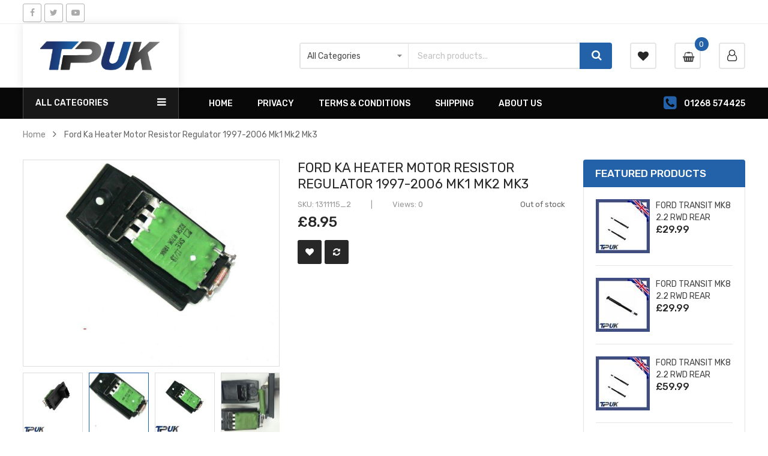

--- FILE ---
content_type: text/html; charset=UTF-8
request_url: https://tpuk.net/ford-ka-heater-motor-resistor-regulator-1997-2006-mk1-mk2-mk3.html
body_size: 22407
content:
<!doctype html>
<html lang="en">
    <head prefix="og: http://ogp.me/ns# fb: http://ogp.me/ns/fb# product: http://ogp.me/ns/product#">
        <script>
    var LOCALE = 'en\u002DUS';
    var BASE_URL = 'https\u003A\u002F\u002Ftpuk.net\u002F';
    var require = {
        'baseUrl': 'https\u003A\u002F\u002Ftpuk.net\u002Fstatic\u002Ffrontend\u002FSm\u002Fautostore\u002Fen_US'
    };</script>        <meta charset="utf-8"/>
<meta name="title" content="Ford Ka Heater Motor Resistor Regulator 1997-2006  Mk1 Mk2 Mk3 | Transit Parts UK"/>
<meta name="robots" content="INDEX,FOLLOW"/>
<meta name="viewport" content="width=device-width, minimum-scale=1.0, maximum-scale=1.0, user-scalable=no"/>
<meta name="format-detection" content="telephone=no"/>
<meta http-equiv="X-UA-Compatible" content="IE=edge"/>
<title>Ford Ka Heater Motor Resistor Regulator 1997-2006  Mk1 Mk2 Mk3 | Transit Parts UK</title>
<link  rel="stylesheet" type="text/css"  media="all" href="https://tpuk.net/static/_cache/merged/65777e1464748c452f8840bed614e970.min.css" />
<link  rel="stylesheet" type="text/css"  media="screen and (min-width: 768px)" href="https://tpuk.net/static/frontend/Sm/autostore/en_US/css/styles-l.min.css" />
<link  rel="stylesheet" type="text/css"  media="print" href="https://tpuk.net/static/frontend/Sm/autostore/en_US/css/print.min.css" />
<script  type="text/javascript"  src="https://tpuk.net/static/_cache/merged/40b6300f93a99ab2d1b26aeda7ba21b4.min.js"></script>
<link  rel="icon" type="image/x-icon" href="https://tpuk.net/media/favicon/websites/1/TPUK_02_m.png" />
<link  rel="shortcut icon" type="image/x-icon" href="https://tpuk.net/media/favicon/websites/1/TPUK_02_m.png" />
<!-- Google Tag Manager -->
<script>(function(w,d,s,l,i){w[l]=w[l]||[];w[l].push({'gtm.start':
new Date().getTime(),event:'gtm.js'});var f=d.getElementsByTagName(s)[0],
j=d.createElement(s),dl=l!='dataLayer'?'&l='+l:'';j.async=true;j.src=
'https://www.googletagmanager.com/gtm.js?id='+i+dl;f.parentNode.insertBefore(j,f);
})(window,document,'script','dataLayer','GTM-NTVBQ9C');</script>
<!-- End Google Tag Manager →


<!-- Google tag (gtag.js) -->
<script async src="https://www.googletagmanager.com/gtag/js?id=AW-574637897"></script>
<script>
  window.dataLayer = window.dataLayer || [];
  function gtag(){dataLayer.push(arguments);}
  gtag('js', new Date());

  gtag('config', 'AW-574637897');
</script>        
<script nonce="NXlsYjNsMGZ1cmI0eDEwYzJxcHR5bXo4eG42bHBqNWo=">
    window.getWpGA4Cookie = function(name) {
        match = document.cookie.match(new RegExp(name + '=([^;]+)'));
        if (match) return decodeURIComponent(match[1].replace(/\+/g, ' ')) ;
    };

    window.ga4AllowServices = false;

    var isCookieRestrictionModeEnabled = 0,
        currentWebsiteId = 1,
        cookieRestrictionName = 'user_allowed_save_cookie';

    if (isCookieRestrictionModeEnabled) {
        allowedCookies = window.getWpGA4Cookie(cookieRestrictionName);

        if (allowedCookies !== undefined) {
            allowedWebsites = JSON.parse(allowedCookies);

            if (allowedWebsites[currentWebsiteId] === 1) {
                window.ga4AllowServices = true;
            }
        }
    } else {
        window.ga4AllowServices = true;
    }
</script>
        <script nonce="NXlsYjNsMGZ1cmI0eDEwYzJxcHR5bXo4eG42bHBqNWo=">
        if (window.ga4AllowServices) {
            window.dataLayer = window.dataLayer || [];
                        var dl4Objects = [{"pageName":"Ford Ka Heater Motor Resistor Regulator 1997-2006  Mk1 Mk2 Mk3 | Transit Parts UK","pageType":"product","ecommerce":{"currency":"GBP","value":8.95,"items":[{"item_name":"Ford Ka Heater Motor Resistor Regulator 1997-2006  Mk1 Mk2 Mk3","affiliation":"TPUK - TPUK - TPUK","item_id":"2120","price":8.95,"item_category":"Cooling","item_category2":"Engine Cooling & Hoses","item_list_name":"Cooling\/Engine Cooling & Hoses","item_list_id":"15","item_stock_status":"Out of stock","item_sale_product":"No","item_reviews_count":"0","item_reviews_score":"0"}]},"event":"view_item"}];
            for (var i in dl4Objects) {
                window.dataLayer.push({ecommerce: null});
                window.dataLayer.push(dl4Objects[i]);
            }
                        var wpGA4Cookies = ['wp_ga4_user_id','wp_ga4_customerGroup'];
            wpGA4Cookies.map(function (cookieName) {
                var cookieValue = window.getWpGA4Cookie(cookieName);
                if (cookieValue) {
                    var dl4Object = {};
                    dl4Object[cookieName.replace('wp_ga4_', '')] = cookieValue;
                    window.dataLayer.push(dl4Object);
                }
            });
        }
    </script>

        <script type="text/x-magento-init">
        {
            "*": {
                "Magento_PageCache/js/form-key-provider": {
                    "isPaginationCacheEnabled":
                        0                }
            }
        }
    </script>


    <link rel="stylesheet" href="https://fonts.googleapis.com/css?family=Rubik:300,400,500,700"/>
<link rel="stylesheet" href="https://tpuk.net/static/frontend/Sm/autostore/en_US/css/config_default.css"/>

<!--CUSTOM CSS-->
<style>
    </style>

<script type="text/javascript">
    require([
        'jquery',
        'jquerypopper',
        'jquerybootstrap',
        'jqueryunveil',
        'yttheme',
        'domReady!'
    ], function ($, Popper) {
            });
</script>


<!--CUSTOM JS-->

<script type="text/javascript">
    require([
        'jquery',
        'domReady!'
    ], function ($) {
        if ($('.breadcrumbs').length == 0) {
            $('body').addClass("no-breadcrumbs");
        }
    });

</script>

<!--LISTING CONFIG-->
<style>

    
    @media (min-width: 1200px) {

        .cms-index-index .page.messages,
        .container {
            max-width: 1600px;
        }

        .layout-boxed .page-wrapper {
            max-width: 1630px;
        }

        /*==1 COLUMN==*/
    
        .col1-layout .products.wrapper.products-grid .item {
            width: 25%;
        }

        .col1-layout .products.wrapper.products-grid .item:nth-child(4n+1) {
            clear: both;
        }

        /*==2 COLUMNS==*/
    
        .col2-layout .products.wrapper.products-grid .item {
            width: 33.333333333333%;
        }

        .col2-layout .products.wrapper.products-grid .item:nth-child(3n+1) {
            clear: both;
        }

        /*==3 COLUMNS==*/
    
        .col3-layout .products.wrapper.products-grid .item {
            width: 50%;
        }

        .col3-layout .products.wrapper.products-grid .item:nth-child(2n+1) {
            clear: both;
        }
    }

    @media (min-width: 992px) and (max-width: 1199px) {

        /*==1 COLUMN==*/
    
        .col1-layout .products.wrapper.products-grid .item {
            width: 25%;
        }

        .col1-layout .products.wrapper.products-grid .item:nth-child(4n+1) {
            clear: both;
        }

        /*==2 COLUMNS==*/
    
        .col2-layout .products.wrapper.products-grid .item {
            width: 33.333333333333%;
        }

        .col2-layout .products.wrapper.products-grid .item:nth-child(3n+1) {
            clear: both;
        }

        /*==3 COLUMNS==*/
    
        .col3-layout .products.wrapper.products-grid .item {
            width: 100%;
        }

        .col3-layout .products.wrapper.products-grid .item:nth-child(1n+1) {
            clear: both;
        }
    }

    @media (min-width: 768px) and (max-width: 991px) {

        /*==1 COLUMN==*/
    
        .col1-layout .products.wrapper.products-grid .item {
            width: 33.333333333333%;
        }

        .col1-layout .products.wrapper.products-grid .item:nth-child(3n+1) {
            clear: both;
        }

        /*==2 COLUMNS==*/
    
        .col2-layout .products.wrapper.products-grid .item {
            width: 33.333333333333%;
        }

        .col2-layout .products.wrapper.products-grid .item:nth-child(3n+1) {
            clear: both;
        }

        /*==3 COLUMNS==*/
    
        .col3-layout .products.wrapper.products-grid .item {
            width: 100%;
        }

        .col3-layout .products.wrapper.products-grid .item:nth-child(1n+1) {
            clear: both;
        }
    }

    @media (min-width: 481px) and (max-width: 767px) {

        /*==1 COLUMN==*/
    
        .col1-layout .products.wrapper.products-grid .item {
            width: 50%;
        }

        .col1-layout .products.wrapper.products-grid .item:nth-child(2n+1) {
            clear: both;
        }

        /*==2 COLUMNS==*/
    
        .col2-layout .products.wrapper.products-grid .item {
            width: 50%;
        }

        .col2-layout .products.wrapper.products-grid .item:nth-child(2n+1) {
            clear: both;
        }

        /*==3 COLUMNS==*/
    
        .col3-layout .products.wrapper.products-grid .item {
            width: 100%;
        }

        .col3-layout .products.wrapper.products-grid .item:nth-child(1n+1) {
            clear: both;
        }
    }

    @media (max-width: 480px) {

        /*==1 COLUMN==*/
    
        .col1-layout .products.wrapper.products-grid .item {
            width: 100%;
        }

        .col1-layout .products.wrapper.products-grid .item:nth-child(1n+1) {
            clear: both;
        }

        /*==2 COLUMNS==*/
    
        .col2-layout .products.wrapper.products-grid .item {
            width: 100%;
        }

        .col2-layout .products.wrapper.products-grid .item:nth-child(1n+1) {
            clear: both;
        }

        /*==3 COLUMNS==*/
    
        .col3-layout .products.wrapper.products-grid .item {
            width: 100%;
        }

        .col3-layout .products.wrapper.products-grid .item:nth-child(1n+1) {
            clear: both;
        }
    }

</style>

<meta property="og:type" content="product" />
<meta property="og:title"
      content="Ford&#x20;Ka&#x20;Heater&#x20;Motor&#x20;Resistor&#x20;Regulator&#x20;1997-2006&#x20;&#x20;Mk1&#x20;Mk2&#x20;Mk3" />
<meta property="og:image"
      content="https://tpuk.net/media/catalog/product/cache/d56cf4ff39f6b6bbdfe3a6ac019b0a43/t/u/tumbnail_1303e0ec-3b91-411d-acca-96b82372ebb6.jpg" />
<meta property="og:description"
      content="" />
<meta property="og:url" content="https://tpuk.net/ford-ka-heater-motor-resistor-regulator-1997-2006-mk1-mk2-mk3.html" />
    <meta property="product:price:amount" content="8.95"/>
    <meta property="product:price:currency"
      content="GBP"/>
    </head>
    <body data-container="body"
          data-mage-init='{"loaderAjax": {}, "loader": { "icon": "https://tpuk.net/static/frontend/Sm/autostore/en_US/images/loader-2.gif"}}'
        id="html-body" itemtype="http://schema.org/Product" itemscope="itemscope" class="header-11-style home-11-style footer-5-style layout-full_width  catalog-product-view product-ford-ka-heater-motor-resistor-regulator-1997-2006-mk1-mk2-mk3 page-layout-2columns-right">
        <!-- Google Tag Manager (noscript) -->
<noscript><iframe src="https://www.googletagmanager.com/ns.html?id=GTM-NTVBQ9C"
height="0" width="0" style="display:none;visibility:hidden"></iframe></noscript>
<!-- End Google Tag Manager (noscript) -->
<script type="text/x-magento-init">
    {
        "*": {
            "Magento_PageBuilder/js/widget-initializer": {
                "config": {"[data-content-type=\"slider\"][data-appearance=\"default\"]":{"Magento_PageBuilder\/js\/content-type\/slider\/appearance\/default\/widget":false},"[data-content-type=\"map\"]":{"Magento_PageBuilder\/js\/content-type\/map\/appearance\/default\/widget":false},"[data-content-type=\"row\"]":{"Magento_PageBuilder\/js\/content-type\/row\/appearance\/default\/widget":false},"[data-content-type=\"tabs\"]":{"Magento_PageBuilder\/js\/content-type\/tabs\/appearance\/default\/widget":false},"[data-content-type=\"slide\"]":{"Magento_PageBuilder\/js\/content-type\/slide\/appearance\/default\/widget":{"buttonSelector":".pagebuilder-slide-button","showOverlay":"hover","dataRole":"slide"}},"[data-content-type=\"banner\"]":{"Magento_PageBuilder\/js\/content-type\/banner\/appearance\/default\/widget":{"buttonSelector":".pagebuilder-banner-button","showOverlay":"hover","dataRole":"banner"}},"[data-content-type=\"buttons\"]":{"Magento_PageBuilder\/js\/content-type\/buttons\/appearance\/inline\/widget":false},"[data-content-type=\"products\"][data-appearance=\"carousel\"]":{"Magento_PageBuilder\/js\/content-type\/products\/appearance\/carousel\/widget":false}},
                "breakpoints": {"desktop":{"label":"Desktop","stage":true,"default":true,"class":"desktop-switcher","icon":"Magento_PageBuilder::css\/images\/switcher\/switcher-desktop.svg","conditions":{"min-width":"1024px"},"options":{"products":{"default":{"slidesToShow":"5"}}}},"tablet":{"conditions":{"max-width":"1024px","min-width":"768px"},"options":{"products":{"default":{"slidesToShow":"4"},"continuous":{"slidesToShow":"3"}}}},"mobile":{"label":"Mobile","stage":true,"class":"mobile-switcher","icon":"Magento_PageBuilder::css\/images\/switcher\/switcher-mobile.svg","media":"only screen and (max-width: 768px)","conditions":{"max-width":"768px","min-width":"640px"},"options":{"products":{"default":{"slidesToShow":"3"}}}},"mobile-small":{"conditions":{"max-width":"640px"},"options":{"products":{"default":{"slidesToShow":"2"},"continuous":{"slidesToShow":"1"}}}}}            }
        }
    }
</script>

<div class="cookie-status-message" id="cookie-status">
    The store will not work correctly when cookies are disabled.</div>
<script type="text&#x2F;javascript">document.querySelector("#cookie-status").style.display = "none";</script>
<script type="text/x-magento-init">
    {
        "*": {
            "cookieStatus": {}
        }
    }
</script>

<script type="text/x-magento-init">
    {
        "*": {
            "mage/cookies": {
                "expires": null,
                "path": "\u002F",
                "domain": ".tpuk.net",
                "secure": true,
                "lifetime": "3600"
            }
        }
    }
</script>
    <noscript>
        <div class="message global noscript">
            <div class="content">
                <p>
                    <strong>JavaScript seems to be disabled in your browser.</strong>
                    <span>
                        For the best experience on our site, be sure to turn on Javascript in your browser.                    </span>
                </p>
            </div>
        </div>
    </noscript>

<script>
    window.cookiesConfig = window.cookiesConfig || {};
    window.cookiesConfig.secure = true;
</script><script>    require.config({
        map: {
            '*': {
                wysiwygAdapter: 'mage/adminhtml/wysiwyg/tiny_mce/tinymceAdapter'
            }
        }
    });</script><script>    require.config({
        paths: {
            googleMaps: 'https\u003A\u002F\u002Fmaps.googleapis.com\u002Fmaps\u002Fapi\u002Fjs\u003Fv\u003D3.53\u0026key\u003D'
        },
        config: {
            'Magento_PageBuilder/js/utils/map': {
                style: '',
            },
            'Magento_PageBuilder/js/content-type/map/preview': {
                apiKey: '',
                apiKeyErrorMessage: 'You\u0020must\u0020provide\u0020a\u0020valid\u0020\u003Ca\u0020href\u003D\u0027https\u003A\u002F\u002Ftpuk.net\u002Fadminhtml\u002Fsystem_config\u002Fedit\u002Fsection\u002Fcms\u002F\u0023cms_pagebuilder\u0027\u0020target\u003D\u0027_blank\u0027\u003EGoogle\u0020Maps\u0020API\u0020key\u003C\u002Fa\u003E\u0020to\u0020use\u0020a\u0020map.'
            },
            'Magento_PageBuilder/js/form/element/map': {
                apiKey: '',
                apiKeyErrorMessage: 'You\u0020must\u0020provide\u0020a\u0020valid\u0020\u003Ca\u0020href\u003D\u0027https\u003A\u002F\u002Ftpuk.net\u002Fadminhtml\u002Fsystem_config\u002Fedit\u002Fsection\u002Fcms\u002F\u0023cms_pagebuilder\u0027\u0020target\u003D\u0027_blank\u0027\u003EGoogle\u0020Maps\u0020API\u0020key\u003C\u002Fa\u003E\u0020to\u0020use\u0020a\u0020map.'
            },
        }
    });</script><script>
    require.config({
        shim: {
            'Magento_PageBuilder/js/utils/map': {
                deps: ['googleMaps']
            }
        }
    });</script><div class="page-wrapper">
<div class="header-container header-style-11">
    <div class="header-top clearfix">
        <div class="container">
            <div class="row">
                <div class="col-lg-3 col-md-12 action-left">
                    <div class="social-column">
                        <div class="top-left-content clearfix">
                            <div class="socials-wrap">
    <div class="title-follow">Follow Us</div>
    <ul>
                    <li class="li-social facebook-social">
                <a title="Facebook"
                   href="https://www.facebook.com/transitpartsuk" target="_blank">
                    <span class="fa fa-facebook icon-social"></span><span
                            class="name-social">Facebook</span>
                </a>
            </li>
        
                    <li class="li-social twitter-social">
                <a title="Twitter"
                   href="https://x.com/transitpartsuk" target="_blank">
                    <span class="fa fa-twitter icon-social"></span> <span
                            class="name-social">Twitter</span>
                </a>
            </li>
        
        
        
        
                    <li class="li-social youtube-social">
                <a title="Youtube"
                   href="https://www.youtube.com/transitpartsuk" target="_blank">
                    <span class="fa fa-youtube-play icon-social"></span> <span
                            class="name-social">Youtube</span>
                </a>
            </li>
        
            </ul>
</div>                        </div>
                    </div>
                    <div class="top-left-content clearfix">

                        <div class="language-wrapper">
</div>                                            </div>
                </div>

                <div class="col-lg-9 d-none d-lg-block">
                                     </div>
            </div>
        </div>
    </div>

    <div class="header-middle">
        <div class="container">
            <div class="content">
                <div class="logo-headder">
                    <div class="logo-wrapper">
            <h2 class="logo-content">
            
            <strong class="text-logo">
                            </strong>
            <strong class="logo">
                <a class="logo" href="https://tpuk.net/" title="">
                    <img src="https://tpuk.net/media/logo/websites/1/logo.png"
                         title=""
                         alt=""
                        width="179"                        height="48"                    />

                </a>
            </strong>
                </h2>
</div>

                </div>

                <div class="middle-right">
                    <div class="middle-right-container">
                        <div class="search-wrapper">
<div id="sm_searchbox5346836061768852323" class="sm-searchbox">
    

    <div class="sm-searchbox-content">
        <form class="form minisearch" id="searchbox_mini_form" action="https://tpuk.net/catalogsearch/result/" method="get">
            <div class="field searchbox">
                <div class="control">
                    <div class="cat-select">
                        <select class="cat searchbox-cat" name="cat">
                            <option value="">All Categories</option>
                                                            <option value="3"  >- - Body</option>
                                                            <option value="11"  >- - - - Body, Bumpers & Trims</option>
                                                            <option value="12"  >- - - - Handles, Locks & Lock Cables</option>
                                                            <option value="13"  >- - - - Interior</option>
                                                            <option value="14"  >- - - - Mirrors, Glasses and Covers</option>
                                                            <option value="4"  >- - Braking</option>
                                                            <option value="5"  >- - Cooling</option>
                                                            <option value="15"  >- - - - Engine Cooling & Hoses</option>
                                                            <option value="16"  >- - - - Heating & Cooling</option>
                                                            <option value="17"  >- - - - Washer Bottles & Pumps</option>
                                                            <option value="6"  >- - Engine</option>
                                                            <option value="18"  >- - - - Belts, Tensioners & Pulleys</option>
                                                            <option value="19"  >- - - - Clutches, Cables & Cylinders</option>
                                                            <option value="20"  >- - - - Complete Engines</option>
                                                            <option value="21"  >- - - - EGR Valves</option>
                                                            <option value="22"  >- - - - Engine Components</option>
                                                            <option value="23"  >- - - - Oil Pumps, Chains & Tensioners</option>
                                                            <option value="24"  >- - - - Gaskets & Sealants</option>
                                                            <option value="25"  >- - - - Ignition</option>
                                                            <option value="27"  >- - - - Mass Air Flow Sensors</option>
                                                            <option value="28"  >- - - - Timing</option>
                                                            <option value="29"  >- - - - Turbochargers & Parts</option>
                                                            <option value="7"  >- - Electrical</option>
                                                            <option value="30"  >- - - - Electrics</option>
                                                            <option value="31"  >- - - - Sensors, Valves & Switches</option>
                                                            <option value="8"  >- - Filters</option>
                                                            <option value="9"  >- - Fuel Injection</option>
                                                            <option value="10"  >- - Gearbox</option>
                                                            <option value="32"  >- - Suspension</option>
                                                            <option value="33"  >- - - - Axles & Propshafts</option>
                                                            <option value="34"  >- - - - Steering & Suspension</option>
                                                            <option value="35"  >- - Wheels</option>
                                                            <option value="36"  >- - Tools</option>
                                                            <option value="37"  >- - Other</option>
                                                    </select>
                    </div>

                    <div class="input-box">
                        <input id="searchbox"
                               data-mage-init='{"quickSearch":{
										"formSelector":"#searchbox_mini_form",
										"url":"https://tpuk.net/search/ajax/suggest/",
										"destinationSelector":"#searchbox_autocomplete"}
								   }'
                               type="text"
                               name="q"
                               placeholder="Search products..."
                               class="input-text input-searchbox"
                               maxlength="128"
                               role="combobox"
                               aria-haspopup="false"
                               aria-expanded="true"
                               aria-autocomplete="both"
                               autocomplete="off"/>
                    </div>
                    <div id="searchbox_autocomplete" class="search-autocomplete"></div>
                    
                </div>
            </div>
            <div class="actions">
                <button type="submit" title="Search" class="btn-searchbox">
						<span>Search</span>
                </button>
            </div>
        </form>
    </div>

        
    </div>


<script type="text/javascript">
    require([
        'jquery'
    ], function ($) {
        var searchbox = $('#sm_searchbox5346836061768852323');
        var firt_load = 5;

        clickMore($('.sm-searchbox-more', searchbox));

        function clickMore(more) {
            more.click(function () {
                var that = $(this);
                var sb_ajaxurl = that.attr('data-ajaxmore');
                var count = that.attr('data-count');
                count = parseInt(count);
                if (firt_load >= count) {
                    count = count + parseInt(firt_load);
                }
                $.ajax({
                    type: 'POST',
                    url: sb_ajaxurl,
                    data: {
                        is_ajax: 1,
                        count_term: count
                    },
                    success: function (data) {
                        $('.sm-searchbox-keyword', searchbox).html(data.htm);
                        clickMore($('a.sm-searchbox-more', searchbox));
                        $('a.sm-searchbox-more', searchbox).attr({
                            'data-count': count + parseInt(firt_load)
                        });
                    },
                    dataType: 'json'
                });
            });
        }

    });
</script></div>
                        <div class="wishlist-header">
                            <a href="https://tpuk.net/wishlist/"
                                   title="My Wishlist">
                                    <span>My Wishlist</span>
                            </a>
                        </div>

                        <div class="cart-wrapper">
<div data-block="minicart" class="minicart-wrapper">
    <a class="action showcart" href="https://tpuk.net/checkout/cart/"
       data-bind="scope: 'minicart_content'">
        <span class="text">
            <span class="cart-label">My Cart</span>

            <span class="counter-label">
			<!-- ko if: getCartParam('summary_count') -->
                <!-- ko text: getCartParam('summary_count') --><!-- /ko -->
                <!-- ko i18n: 'items' --><!-- /ko -->
                <!-- /ko -->

                <!-- ko ifnot: getCartParam('summary_count') -->
                <!-- ko i18n: '0 item' --><!-- /ko -->
                <!-- /ko -->
            </span>
        </span>
        <span class="counter qty empty"
              data-bind="css: { empty: !!getCartParam('summary_count') == false && !isLoading() },
               blockLoader: isLoading">
             <!-- ko if: getCartParam('summary_count') -->
            <span class="counter-number"><!-- ko text: getCartParam('summary_count') --><!-- /ko --></span>
            <!-- /ko -->

            <!-- ko ifnot: getCartParam('summary_count') -->
				<span class="counter-number">0</span>
            <!-- /ko -->
            <span class="counter-label">
            <!-- ko if: getCartParam('summary_count') -->
                <!-- ko text: getCartParam('summary_count') --><!-- /ko -->
                <!-- ko i18n: 'items' --><!-- /ko -->
                <!-- /ko -->

                <!-- ko ifnot: getCartParam('summary_count') -->
                <!-- ko i18n: '0' --><!-- /ko -->
                <!-- ko i18n: 'item' --><!-- /ko -->
                <!-- /ko -->
            </span>

            <!-- ko if: getCartParam('summary_count') -->
            <span class="price-minicart">
                <!-- ko foreach: getRegion('subtotalContainer') -->
                <!-- ko template: getTemplate() --><!-- /ko -->
                <!-- /ko -->
            </span>
            <!-- /ko -->

            <!-- ko ifnot: getCartParam('summary_count') -->
            <span class="price-minicart">
                <div class="subtotal">
                    <div class="amount price-container">
                        <span class="price-wrapper">
                            <span class="price">£0.00</span>
                        </span>
                    </div>
                </div>
            </span>
            <!-- /ko -->
        </span>
    </a>
            <div class="block block-minicart"
             data-role="dropdownDialog"
             data-mage-init='{"dropdownDialog":{
                "appendTo":"[data-block=minicart]",
                "triggerTarget":".showcart",
                "timeout": "2000",
                "closeOnMouseLeave": false,
                "closeOnEscape": true,
                "triggerClass":"active",
                "parentClass":"active",
                "buttons":[]}}'>
            <div id="minicart-content-wrapper" data-bind="scope: 'minicart_content'">
                <!-- ko template: getTemplate() --><!-- /ko -->
            </div>
                    </div>
        <script>window.checkout = {"shoppingCartUrl":"https:\/\/tpuk.net\/checkout\/cart\/","checkoutUrl":"https:\/\/tpuk.net\/checkout\/","updateItemQtyUrl":"https:\/\/tpuk.net\/checkout\/sidebar\/updateItemQty\/","removeItemUrl":"https:\/\/tpuk.net\/checkout\/sidebar\/removeItem\/","imageTemplate":"Magento_Catalog\/product\/image_with_borders","baseUrl":"https:\/\/tpuk.net\/","minicartMaxItemsVisible":5,"websiteId":"1","maxItemsToDisplay":10,"storeId":"1","storeGroupId":"1","customerLoginUrl":"https:\/\/tpuk.net\/customer\/account\/login\/referer\/aHR0cHM6Ly90cHVrLm5ldC9mb3JkLWthLWhlYXRlci1tb3Rvci1yZXNpc3Rvci1yZWd1bGF0b3ItMTk5Ny0yMDA2LW1rMS1tazItbWszLmh0bWw~\/","isRedirectRequired":false,"autocomplete":"off","captcha":{"user_login":{"isCaseSensitive":false,"imageHeight":50,"imageSrc":"","refreshUrl":"https:\/\/tpuk.net\/captcha\/refresh\/","isRequired":false,"timestamp":1768852323}}}</script>    <script type="text/x-magento-init">
    {
        "[data-block='minicart']": {
            "Magento_Ui/js/core/app": {"components":{"minicart_content":{"children":{"subtotal.container":{"children":{"subtotal":{"children":{"subtotal.totals":{"config":{"display_cart_subtotal_incl_tax":0,"display_cart_subtotal_excl_tax":1,"template":"Magento_Tax\/checkout\/minicart\/subtotal\/totals"},"children":{"subtotal.totals.msrp":{"component":"Magento_Msrp\/js\/view\/checkout\/minicart\/subtotal\/totals","config":{"displayArea":"minicart-subtotal-hidden","template":"Magento_Msrp\/checkout\/minicart\/subtotal\/totals"}}},"component":"Magento_Tax\/js\/view\/checkout\/minicart\/subtotal\/totals"}},"component":"uiComponent","config":{"template":"Magento_Checkout\/minicart\/subtotal"}}},"component":"uiComponent","config":{"displayArea":"subtotalContainer"}},"item.renderer":{"component":"Magento_Checkout\/js\/view\/cart-item-renderer","config":{"displayArea":"defaultRenderer","template":"Magento_Checkout\/minicart\/item\/default"},"children":{"item.image":{"component":"Magento_Catalog\/js\/view\/image","config":{"template":"Magento_Catalog\/product\/image","displayArea":"itemImage"}},"checkout.cart.item.price.sidebar":{"component":"uiComponent","config":{"template":"Magento_Checkout\/minicart\/item\/price","displayArea":"priceSidebar"}}}},"extra_info":{"component":"uiComponent","config":{"displayArea":"extraInfo"}},"promotion":{"component":"uiComponent","config":{"displayArea":"promotion"}}},"config":{"itemRenderer":{"default":"defaultRenderer","simple":"defaultRenderer","virtual":"defaultRenderer"},"template":"Magento_Checkout\/minicart\/content"},"component":"Magento_Checkout\/js\/view\/minicart"}},"types":[]}        },
        "*": {
            "Magento_Ui/js/block-loader": "https\u003A\u002F\u002Ftpuk.net\u002Fstatic\u002Ffrontend\u002FSm\u002Fautostore\u002Fen_US\u002Fimages\u002Floader\u002D1.gif"
        }
    }


    </script>
</div>
</div>                        <div class="header-account">
								<div class="drop-account" data-move="customer-mobile">
									<ul class="header links"><li class="link authorization-link" data-label="or">
    <a href="https://tpuk.net/customer/account/login/referer/aHR0cHM6Ly90cHVrLm5ldC9mb3JkLWthLWhlYXRlci1tb3Rvci1yZXNpc3Rvci1yZWd1bGF0b3ItMTk5Ny0yMDA2LW1rMS1tazItbWszLmh0bWw~/"        >Login</a>
</li>
<li><a href="https://tpuk.net/customer/account/create/" id="idylvTNiPC" >Register</a></li></ul>								</div>
                        </div>
                    </div>
                </div>
            </div>
        </div>
    </div>

    <div class="header-bottom ontop-element">
        <div class="container">
            <div class="header-navigation">
                <div class="desktop-navigation">
                    <div class="content">
                         <div class="vertical-megamenu">
                                <div data-content-type="html" data-appearance="default" data-element="main" data-decoded="true">    
    <nav class="sm_megamenu_wrapper_vertical_menu sambar" id="sm_megamenu_menu696e8208561a4" data-sam="20789445041768849928">
                    <div class="block-title">All Categories</div>
        
        <div class="sambar-inner">
            <div class="mega-content">
                <ul class="vertical-type sm-megamenu-hover sm_megamenu_menu sm_megamenu_menu_black" data-jsapi="on">

                                                                    <li class="other-toggle 										sm_megamenu_lv1 sm_megamenu_drop parent    ">
                            <a class="sm_megamenu_head sm_megamenu_drop " href="https://tpuk.net/body.html" id="sm_megamenu_7">
                                												<span class="sm_megamenu_icon sm_megamenu_nodesc">
																	
                                                        <span class="sm_megamenu_title">Body</span>

                                                    												</span>
                            </a>
                                                                                                                                        </li><li class="other-toggle 										sm_megamenu_lv1 sm_megamenu_drop parent    ">
                            <a class="sm_megamenu_head sm_megamenu_drop " href="https://tpuk.net/braking.html" id="sm_megamenu_8">
                                												<span class="sm_megamenu_icon sm_megamenu_nodesc">
																	
                                                        <span class="sm_megamenu_title">Braking</span>

                                                    												</span>
                            </a>
                                                                                                                                        </li><li class="other-toggle 										sm_megamenu_lv1 sm_megamenu_drop parent    ">
                            <a class="sm_megamenu_head sm_megamenu_drop " href="https://tpuk.net/cooling.html" id="sm_megamenu_9">
                                												<span class="sm_megamenu_icon sm_megamenu_nodesc">
																	
                                                        <span class="sm_megamenu_title">Cooling</span>

                                                    												</span>
                            </a>
                                                                                                                                        </li><li class="other-toggle 										sm_megamenu_lv1 sm_megamenu_drop parent    ">
                            <a class="sm_megamenu_head sm_megamenu_drop " href="https://tpuk.net/electrical.html" id="sm_megamenu_10">
                                												<span class="sm_megamenu_icon sm_megamenu_nodesc">
																	
                                                        <span class="sm_megamenu_title">Electrical</span>

                                                    												</span>
                            </a>
                                                                                                                                        </li><li class="other-toggle 										sm_megamenu_lv1 sm_megamenu_drop parent    ">
                            <a class="sm_megamenu_head sm_megamenu_drop " href="https://tpuk.net/engine.html" id="sm_megamenu_6">
                                												<span class="sm_megamenu_icon sm_megamenu_nodesc">
																	
                                                        <span class="sm_megamenu_title">Engine</span>

                                                    												</span>
                            </a>
                                                                                                                                        </li><li class="other-toggle 										sm_megamenu_lv1 sm_megamenu_drop parent    ">
                            <a class="sm_megamenu_head sm_megamenu_drop " href="https://tpuk.net/filters.html" id="sm_megamenu_11">
                                												<span class="sm_megamenu_icon sm_megamenu_nodesc">
																	
                                                        <span class="sm_megamenu_title">Filters</span>

                                                    												</span>
                            </a>
                                                                                                                                        </li><li class="other-toggle 										sm_megamenu_lv1 sm_megamenu_drop parent    ">
                            <a class="sm_megamenu_head sm_megamenu_drop " href="https://tpuk.net/fuel-injection.html" id="sm_megamenu_12">
                                												<span class="sm_megamenu_icon sm_megamenu_nodesc">
																	
                                                        <span class="sm_megamenu_title">Fuel Injection</span>

                                                    												</span>
                            </a>
                                                                                                                                        </li><li class="other-toggle 										sm_megamenu_lv1 sm_megamenu_drop parent    ">
                            <a class="sm_megamenu_head sm_megamenu_drop " href="https://tpuk.net/gearbox.html" id="sm_megamenu_13">
                                												<span class="sm_megamenu_icon sm_megamenu_nodesc">
																	
                                                        <span class="sm_megamenu_title">Gearbox</span>

                                                    												</span>
                            </a>
                                                                                                                                        </li><li class="other-toggle 										sm_megamenu_lv1 sm_megamenu_drop parent    ">
                            <a class="sm_megamenu_head sm_megamenu_drop " href="https://tpuk.net/suspension.html" id="sm_megamenu_14">
                                												<span class="sm_megamenu_icon sm_megamenu_nodesc">
																	
                                                        <span class="sm_megamenu_title">Suspension</span>

                                                    												</span>
                            </a>
                                                                                                                                        </li><li class="other-toggle 										sm_megamenu_lv1 sm_megamenu_drop parent    ">
                            <a class="sm_megamenu_head sm_megamenu_drop " href="https://tpuk.net/tools.html" id="sm_megamenu_16">
                                												<span class="sm_megamenu_icon sm_megamenu_nodesc">
																	
                                                        <span class="sm_megamenu_title">Tools</span>

                                                    												</span>
                            </a>
                                                                                                                                        </li><li class="other-toggle 										sm_megamenu_lv1 sm_megamenu_drop parent    ">
                            <a class="sm_megamenu_head sm_megamenu_drop " href="https://tpuk.net/wheels.html" id="sm_megamenu_15">
                                												<span class="sm_megamenu_icon sm_megamenu_nodesc">
																	
                                                        <span class="sm_megamenu_title">Wheels</span>

                                                    												</span>
                            </a>
                                                                                                                                        </li><li class="other-toggle 										sm_megamenu_lv1 sm_megamenu_drop parent    ">
                            <a class="sm_megamenu_head sm_megamenu_drop " href="https://tpuk.net/other.html" id="sm_megamenu_17">
                                												<span class="sm_megamenu_icon sm_megamenu_nodesc">
																	
                                                        <span class="sm_megamenu_title">Other</span>

                                                    												</span>
                            </a>
                                                                                                        </li></ul>
            </div>

                            <div class="more-w">
                    <span class="more-view">More Categories</span>
                </div>
                    </div>
    </nav>

<script type="text/javascript">
    require(["jquery", "mage/template"], function ($) {
        var menu_width = $('.sm_megamenu_wrapper_horizontal_menu').width();
        $('.sm_megamenu_wrapper_horizontal_menu .sm_megamenu_menu > li > div').each(function () {
            $this = $(this);
            var lv2w = $this.width();
            var lv2ps = $this.position();
            var lv2psl = $this.position().left;
            var sw = lv2w + lv2psl;
            if (sw > menu_width) {
                $this.css({'right': '0'});
            }
        });
        var _item_active = $('div.sm_megamenu_actived');
        if (_item_active.length) {
            _item_active.each(function () {
                var _self = $(this), _parent_active = _self.parents('.sm_megamenu_title'),
                    _level1 = _self.parents('.sm_megamenu_lv1');
                if (_parent_active.length) {
                    _parent_active.each(function () {
                        if (!$(this).hasClass('sm_megamenu_actived'))
                            $(this).addClass('sm_megamenu_actived');
                    });
                }

                if (_level1.length && !_level1.hasClass('sm_megamenu_actived')) {
                    _level1.addClass('sm_megamenu_actived');
                }
            });
        }
    });
</script>

<script type="text/javascript">
    require([
        'jquery',
        'domReady!'
    ], function ($) {
        var limit = 10;
        var i = 0;
        var items = $('.sm_megamenu_wrapper_vertical_menu .sm_megamenu_menu > li').length;

        if (items > limit) {
            $('.sm_megamenu_wrapper_vertical_menu .sm_megamenu_menu > li').each(function () {
                i++;
                if (i > limit) {
                    $(this).css('display', 'none');
                }
            });

            $('.sm_megamenu_wrapper_vertical_menu .sambar-inner .more-w > .more-view').click(function () {
                if ($(this).hasClass('open')) {
                    i = 0;
                    $('.sm_megamenu_wrapper_vertical_menu .sm_megamenu_menu > li').each(function () {
                        i++;
                        if (i > limit) {
                            $(this).slideUp(200);
                        }
                    });
                    $(this).removeClass('open');
                    $('.more-w').removeClass('active-i');
                    $(this).html('More Categories');
                } else {
                    i = 0;
                    $('.sm_megamenu_wrapper_vertical_menu ul.sm_megamenu_menu > li').each(function () {
                        i++;
                        if (i > limit) {
                            $(this).slideDown(200);
                        }
                    });
                    $(this).addClass('open');
                    $('.more-w').addClass('active-i');
                    $(this).html('Close Menu');
                }
            });

        } else {
            $(".more-w").css('display', 'none');
        }

    });
</script></div>                        </div>
                        <div class="horizontal-megamenu">
                                            <nav class="sm_megamenu_wrapper_horizontal_menu sambar" id="sm_megamenu_menu696e82087f9e2"
         data-sam="1269341641768849928">
        <div class="sambar-inner">
            <div class="mega-content">
                <ul class="horizontal-type sm-megamenu-hover sm_megamenu_menu sm_megamenu_menu_black" data-jsapi="on">

                                                                    <li class="other-toggle 							sm_megamenu_lv1 sm_megamenu_drop parent    ">
                            <a class="sm_megamenu_head sm_megamenu_drop "
                               href="https://tpuk.net/home"                                id="sm_megamenu_18">
                                                                    <span class="sm_megamenu_icon sm_megamenu_nodesc">
														                                        <span class="sm_megamenu_title">Home</span>
																			</span>
                            </a>
                                                                                                                                        <li class="other-toggle 							sm_megamenu_lv1 sm_megamenu_drop parent    ">
                            <a class="sm_megamenu_head sm_megamenu_drop "
                               href="https://tpuk.net/privacy-policy-cookie-restriction-mode"                                id="sm_megamenu_19">
                                                                    <span class="sm_megamenu_icon sm_megamenu_nodesc">
														                                        <span class="sm_megamenu_title">Privacy</span>
																			</span>
                            </a>
                                                                                                                                        <li class="other-toggle 							sm_megamenu_lv1 sm_megamenu_drop parent    ">
                            <a class="sm_megamenu_head sm_megamenu_drop "
                               href="https://tpuk.net/terms-conditions"                                id="sm_megamenu_20">
                                                                    <span class="sm_megamenu_icon sm_megamenu_nodesc">
														                                        <span class="sm_megamenu_title">Terms & Conditions</span>
																			</span>
                            </a>
                                                                                                                                        <li class="other-toggle 							sm_megamenu_lv1 sm_megamenu_drop parent    ">
                            <a class="sm_megamenu_head sm_megamenu_drop "
                               href="https://tpuk.net/shipping-policy"                                id="sm_megamenu_21">
                                                                    <span class="sm_megamenu_icon sm_megamenu_nodesc">
														                                        <span class="sm_megamenu_title">SHIPPING</span>
																			</span>
                            </a>
                                                                                                                                        <li class="other-toggle 							sm_megamenu_lv1 sm_megamenu_drop parent    ">
                            <a class="sm_megamenu_head sm_megamenu_drop "
                               href="https://tpuk.net/about"                                id="sm_megamenu_4">
                                                                    <span class="sm_megamenu_icon sm_megamenu_nodesc">
														                                        <span class="sm_megamenu_title">About us</span>
																			</span>
                            </a>
                                                                                                        </ul>
            </div>
                    </div>
    </nav>

<script type="text/javascript">
    require(["jquery", "mage/template"], function ($) {
        var menu_width = $('.sm_megamenu_wrapper_horizontal_menu').width();
        $('.sm_megamenu_wrapper_horizontal_menu .sm_megamenu_menu > li > div').each(function () {
            $this = $(this);
            var lv2w = $this.width();
            var lv2ps = $this.position();
            var lv2psl = $this.position().left;
            var sw = lv2w + lv2psl;
            if (sw > menu_width) {
                $this.css({'right': '0'});
            }
        });
        var _item_active = $('div.sm_megamenu_actived');
        if (_item_active.length) {
            _item_active.each(function () {
                var _self = $(this), _parent_active = _self.parents('.sm_megamenu_title'),
                    _level1 = _self.parents('.sm_megamenu_lv1');
                if (_parent_active.length) {
                    _parent_active.each(function () {
                        if (!$(this).hasClass('sm_megamenu_actived'))
                            $(this).addClass('sm_megamenu_actived');
                    });
                }

                if (_level1.length && !_level1.hasClass('sm_megamenu_actived')) {
                    _level1.addClass('sm_megamenu_actived');
                }
            });
        }


        $(".home-item-parent > a").attr("href", "https://tpuk.net/");


    });
</script>
                        </div>
                        <div data-content-type="html" data-appearance="default" data-element="main" data-decoded="true"><div class="phone-header">
						<span>Hotline:</span> 01268 574425
					</div></div>                    </div>
                </div>

                <div class="navigation-mobile-container">
                    

<!--COLLAPSE-->

<!--SIDEBAR-->
    <div class="nav-mobile-container sidebar-type">
        <div class="btn-mobile">
            <a id="sidebar-button" class="button-mobile sidebar-nav" title="Categories"><i
                        class="fa fa-bars"></i><span class="hidden">Categories</span></a>
        </div>

                    <nav id="navigation-mobile" class="navigation-mobile"></nav>
            <script type="text/javascript">
                require([
                    'jquery'
                ], function ($) {
                    $('#sidebar-button').click(function () {
                        $('body').toggleClass('navbar-active');
                        $(this).toggleClass('active');
                    });
                });
            </script>
        
    </div>

    <script type="text/javascript">
        require([
            'jquery'
        ], function ($) {
            $('.btn-submobile').click(function () {
                $(this).prev().slideToggle(200);
                $(this).toggleClass('btnsub-active');
                $(this).parent().toggleClass('parent-active');
            });

            function cloneMegaMenu() {
                var breakpoints = 991;
                				
								
                var doc_width = $(window).width();
                if (doc_width <= breakpoints) {
                    var horizontalMegamenu = $('.sm_megamenu_wrapper_horizontal_menu .horizontal-type');
                    var verticalMegamenu = $('.sm_megamenu_wrapper_vertical_menu .vertical-type');
                    $('#navigation-mobile').append(horizontalMegamenu);
                    $('#navigation-mobile').append(verticalMegamenu);
                } else {
                    var horizontalMegamenu = $('#navigation-mobile .horizontal-type');
                    var verticalMegamenu = $('#navigation-mobile .vertical-type');
                    $('.sm_megamenu_wrapper_horizontal_menu .sambar-inner .mega-content').append(horizontalMegamenu);
                    $('.sm_megamenu_wrapper_vertical_menu .sambar-inner .mega-content').append(verticalMegamenu);
                }
            }

            cloneMegaMenu();

            $(window).resize(function () {
                cloneMegaMenu();
            });

        });
    </script>
                </div>
            </div>

        </div>
    </div>
</div>



    <div class="breadcrumbs">
        <div class="container">
            <ul class="items">
                                    <li class="item home">
                                                    <a href="https://tpuk.net/"
                               title="Go to Home Page">Home</a>
                                            </li>
                                    <li class="item product">
                                                    Ford Ka Heater Motor Resistor Regulator 1997-2006  Mk1 Mk2 Mk3                                            </li>
                            </ul>
        </div>
    </div>
<a id="yt-totop-fix" href="javascript:void(0)" title="Go to Top"></a><main id="maincontent" class="page-main"><a id="contentarea" tabindex="-1"></a>
<div class="columns col2-layout"><div class="container"><div class="row-content"><div class="col-main"><div class="page messages"><div data-placeholder="messages"></div>
<div data-bind="scope: 'messages'">
    <!-- ko if: cookieMessagesObservable() && cookieMessagesObservable().length > 0 -->
    <div aria-atomic="true" role="alert" class="messages" data-bind="foreach: {
        data: cookieMessagesObservable(), as: 'message'
    }">
        <div data-bind="attr: {
            class: 'message-' + message.type + ' ' + message.type + ' message',
            'data-ui-id': 'message-' + message.type
        }">
            <div data-bind="html: $parent.prepareMessageForHtml(message.text)"></div>
        </div>
    </div>
    <!-- /ko -->

    <div aria-atomic="true" role="alert" class="messages" data-bind="foreach: {
        data: messages().messages, as: 'message'
    }, afterRender: purgeMessages">
        <div data-bind="attr: {
            class: 'message-' + message.type + ' ' + message.type + ' message',
            'data-ui-id': 'message-' + message.type
        }">
            <div data-bind="html: $parent.prepareMessageForHtml(message.text)"></div>
        </div>
    </div>
</div>

<script type="text/x-magento-init">
    {
        "*": {
            "Magento_Ui/js/core/app": {
                "components": {
                        "messages": {
                            "component": "Magento_Theme/js/view/messages"
                        }
                    }
                }
            }
    }
</script>
</div><div class="column main"><input name="form_key" type="hidden" value="LPtEwRzmZw16uz9U" /><div id="authenticationPopup" data-bind="scope:'authenticationPopup', style: {display: 'none'}">
        <script>window.authenticationPopup = {"autocomplete":"off","customerRegisterUrl":"https:\/\/tpuk.net\/customer\/account\/create\/","customerForgotPasswordUrl":"https:\/\/tpuk.net\/customer\/account\/forgotpassword\/","baseUrl":"https:\/\/tpuk.net\/","customerLoginUrl":"https:\/\/tpuk.net\/customer\/ajax\/login\/"}</script>    <!-- ko template: getTemplate() --><!-- /ko -->
        <script type="text/x-magento-init">
        {
            "#authenticationPopup": {
                "Magento_Ui/js/core/app": {"components":{"authenticationPopup":{"component":"Magento_Customer\/js\/view\/authentication-popup","children":{"messages":{"component":"Magento_Ui\/js\/view\/messages","displayArea":"messages"},"captcha":{"component":"Magento_Captcha\/js\/view\/checkout\/loginCaptcha","displayArea":"additional-login-form-fields","formId":"user_login","configSource":"checkout"}}}}}            },
            "*": {
                "Magento_Ui/js/block-loader": "https\u003A\u002F\u002Ftpuk.net\u002Fstatic\u002Ffrontend\u002FSm\u002Fautostore\u002Fen_US\u002Fimages\u002Floader\u002D1.gif"
                            }
        }
    </script>
</div>
<script type="text/x-magento-init">
    {
        "*": {
            "Magento_Customer/js/section-config": {
                "sections": {"stores\/store\/switch":["*"],"stores\/store\/switchrequest":["*"],"directory\/currency\/switch":["*"],"*":["messages"],"customer\/account\/logout":["*","recently_viewed_product","recently_compared_product","persistent"],"customer\/account\/loginpost":["*"],"customer\/account\/createpost":["*"],"customer\/account\/editpost":["*"],"customer\/ajax\/login":["checkout-data","cart","captcha"],"catalog\/product_compare\/add":["compare-products","wp_ga4"],"catalog\/product_compare\/remove":["compare-products"],"catalog\/product_compare\/clear":["compare-products"],"sales\/guest\/reorder":["cart"],"sales\/order\/reorder":["cart"],"checkout\/cart\/add":["cart","directory-data","wp_ga4"],"checkout\/cart\/delete":["cart","wp_ga4"],"checkout\/cart\/updatepost":["cart","wp_ga4"],"checkout\/cart\/updateitemoptions":["cart","wp_ga4"],"checkout\/cart\/couponpost":["cart"],"checkout\/cart\/estimatepost":["cart"],"checkout\/cart\/estimateupdatepost":["cart"],"checkout\/onepage\/saveorder":["cart","checkout-data","last-ordered-items"],"checkout\/sidebar\/removeitem":["cart","wp_ga4"],"checkout\/sidebar\/updateitemqty":["cart","wp_ga4"],"rest\/*\/v1\/carts\/*\/payment-information":["cart","last-ordered-items","captcha","instant-purchase","wp_ga4"],"rest\/*\/v1\/guest-carts\/*\/payment-information":["cart","captcha","wp_ga4"],"rest\/*\/v1\/guest-carts\/*\/selected-payment-method":["cart","checkout-data"],"rest\/*\/v1\/carts\/*\/selected-payment-method":["cart","checkout-data","instant-purchase"],"customer\/address\/*":["instant-purchase"],"customer\/account\/*":["instant-purchase"],"vault\/cards\/deleteaction":["instant-purchase"],"multishipping\/checkout\/overviewpost":["cart"],"paypal\/express\/placeorder":["cart","checkout-data"],"paypal\/payflowexpress\/placeorder":["cart","checkout-data"],"paypal\/express\/onauthorization":["cart","checkout-data"],"persistent\/index\/unsetcookie":["persistent"],"review\/product\/post":["review"],"paymentservicespaypal\/smartbuttons\/placeorder":["cart","checkout-data"],"paymentservicespaypal\/smartbuttons\/cancel":["cart","checkout-data"],"wishlist\/index\/add":["wishlist","wp_ga4"],"wishlist\/index\/remove":["wishlist"],"wishlist\/index\/updateitemoptions":["wishlist"],"wishlist\/index\/update":["wishlist"],"wishlist\/index\/cart":["wishlist","cart","wp_ga4"],"wishlist\/index\/fromcart":["wishlist","cart"],"wishlist\/index\/allcart":["wishlist","cart","wp_ga4"],"wishlist\/shared\/allcart":["wishlist","cart"],"wishlist\/shared\/cart":["cart"],"braintree\/paypal\/placeorder":["cart","checkout-data"],"braintree\/googlepay\/placeorder":["cart","checkout-data"],"cartquickpro\/cart\/add":["cart"],"cartquickpro\/cart\/delete":["cart"],"cartquickpro\/sidebar\/removeitem":["cart"],"cartquickpro\/sidebar\/updateitemqty":["cart"],"cartquickpro\/cart\/updateitemoptions":["cart"],"cartquickpro\/product_compare\/add":["compare-products"],"cartquickpro\/product_compare\/remove":["compare-products"],"cartquickpro\/product_compare\/clear":["compare-products"],"cartquickpro\/wishlist_index\/add":["wishlist"],"cartquickpro\/wishlist_index\/remove":["wishlist"],"cartquickpro\/wishlist_index\/updateitemoptions":["wishlist"],"cartquickpro\/wishlist_index\/update":["wishlist"],"cartquickpro\/wishlist_index\/cart":["wishlist","cart"],"cartquickpro\/wishlist_index\/fromcart":["cart","checkout-data","wishlist"],"cartquickpro\/wishlist_index\/allcart":["wishlist","cart"],"checkout\/cart\/configure":["wp_ga4"],"rest\/*\/v1\/guest-carts\/*\/shipping-information":["wp_ga4"],"rest\/*\/v1\/carts\/*\/shipping-information":["wp_ga4"]},
                "clientSideSections": ["checkout-data","cart-data"],
                "baseUrls": ["https:\/\/tpuk.net\/"],
                "sectionNames": ["messages","customer","compare-products","last-ordered-items","cart","directory-data","captcha","instant-purchase","loggedAsCustomer","persistent","review","payments","wishlist","wp_ga4","recently_viewed_product","recently_compared_product","product_data_storage","paypal-billing-agreement"]            }
        }
    }
</script>
<script type="text/x-magento-init">
    {
        "*": {
            "Magento_Customer/js/customer-data": {
                "sectionLoadUrl": "https\u003A\u002F\u002Ftpuk.net\u002Fcustomer\u002Fsection\u002Fload\u002F",
                "expirableSectionLifetime": 60,
                "expirableSectionNames": ["cart","persistent"],
                "cookieLifeTime": "3600",
                "cookieDomain": "",
                "updateSessionUrl": "https\u003A\u002F\u002Ftpuk.net\u002Fcustomer\u002Faccount\u002FupdateSession\u002F",
                "isLoggedIn": ""
            }
        }
    }
</script>
<script type="text/x-magento-init">
    {
        "*": {
            "Magento_Customer/js/invalidation-processor": {
                "invalidationRules": {
                    "website-rule": {
                        "Magento_Customer/js/invalidation-rules/website-rule": {
                            "scopeConfig": {
                                "websiteId": "1"
                            }
                        }
                    }
                }
            }
        }
    }
</script>
<script type="text/x-magento-init">
    {
        "body": {
            "pageCache": {"url":"https:\/\/tpuk.net\/page_cache\/block\/render\/id\/2120\/","handles":["default","catalog_product_view","catalog_product_view_type_simple","catalog_product_view_id_2120","catalog_product_view_sku_1311115_2","blog_css"],"originalRequest":{"route":"catalog","controller":"product","action":"view","uri":"\/ford-ka-heater-motor-resistor-regulator-1997-2006-mk1-mk2-mk3.html"},"versionCookieName":"private_content_version"}        }
    }
</script>

    <script>
        if (window.require) {
            require(['jquery', 'Magefan_Blog/js/lib/mfblogunveil', 'domReady!'], function($){
                $('.mfblogunveil').mfblogunveil();
            });
        } else {
            /* e.g. hyva theme */
            document.addEventListener("DOMContentLoaded", function(){
                var items =  document.getElementsByClassName('mfblogunveil');
                var el, url;
                if (items.length) {
                    for (var i=0; i<items.length;i++) {
                        el = items[i];
                        url = el.getAttribute('data-original');
                        if (!url) {
                            continue;
                        }
                        if ('IMG' == el.tagName) {
                            el.src = url;
                        } else {
                            el.style.backgroundImage = "url('" + url  + "')";
                        }
                    }
                }
            });
        }
    </script>

<div class="product media"><a id="gallery-prev-area" tabindex="-1"></a>
<div class="action-skip-wrapper"><a class="action skip gallery-next-area"
   href="#gallery-next-area">
    <span>
        Skip to the end of the images gallery    </span>
</a>
</div>
 

<div class="gallery-placeholder _block-content-loading" data-gallery-role="gallery-placeholder">
    <img
            alt="main product photo"
            class="gallery-placeholder__image"
            src="https://tpuk.net/media/catalog/product/cache/d7efe909ac11b2b59260e39486ae8168/t/u/tumbnail_1303e0ec-3b91-411d-acca-96b82372ebb6.jpg"
    />
</div>
<!--Fix for jumping content. Loader must be the same size as gallery.-->
<script>
    var config = {
            "width": 600,
            "thumbheight": 148,
            "navtype": "slides",
            "height": 600        },
        thumbBarHeight = 0,
        loader = document.querySelectorAll('[data-gallery-role="gallery-placeholder"] [data-role="loader"]')[0];

    if (config.navtype === 'horizontal') {
        thumbBarHeight = config.thumbheight;
    }

    loader.style.paddingBottom = (config.height / config.width * 100) + "%";
</script>
<script type="text/x-magento-init">
    {
        "[data-gallery-role=gallery-placeholder]": {
            "mage/gallery/gallery": {
                "mixins":["magnifier/magnify"],
                "magnifierOpts": {
											"enabled": true,
					
					"fullscreenzoom":"20",
					"top":"",
					"left":"",
					"height":"",

					"eventType":"hover",
					"mode": "outside"
				},
                "data": [{"thumb":"https:\/\/tpuk.net\/media\/catalog\/product\/cache\/f06ae1b34353a91c4502e0ecc635e847\/t\/u\/tumbnail_b9949920-6edc-43f5-b74a-e15483e22e06.jpg","img":"https:\/\/tpuk.net\/media\/catalog\/product\/cache\/d7efe909ac11b2b59260e39486ae8168\/t\/u\/tumbnail_b9949920-6edc-43f5-b74a-e15483e22e06.jpg","full":"https:\/\/tpuk.net\/media\/catalog\/product\/cache\/a813ac22a25c0525a805a2c4dc818fbc\/t\/u\/tumbnail_b9949920-6edc-43f5-b74a-e15483e22e06.jpg","caption":"Ford Ka Heater Motor Resistor Regulator 1997-2006  Mk1 Mk2 Mk3","position":"1","isMain":false,"type":"image","videoUrl":null},{"thumb":"https:\/\/tpuk.net\/media\/catalog\/product\/cache\/f06ae1b34353a91c4502e0ecc635e847\/t\/u\/tumbnail_1303e0ec-3b91-411d-acca-96b82372ebb6.jpg","img":"https:\/\/tpuk.net\/media\/catalog\/product\/cache\/d7efe909ac11b2b59260e39486ae8168\/t\/u\/tumbnail_1303e0ec-3b91-411d-acca-96b82372ebb6.jpg","full":"https:\/\/tpuk.net\/media\/catalog\/product\/cache\/a813ac22a25c0525a805a2c4dc818fbc\/t\/u\/tumbnail_1303e0ec-3b91-411d-acca-96b82372ebb6.jpg","caption":"Ford Ka Heater Motor Resistor Regulator 1997-2006  Mk1 Mk2 Mk3","position":"2","isMain":true,"type":"image","videoUrl":null},{"thumb":"https:\/\/tpuk.net\/media\/catalog\/product\/cache\/f06ae1b34353a91c4502e0ecc635e847\/t\/u\/tumbnail_b0a92b3e-e701-4cdb-ab44-937daa9ff226.jpg","img":"https:\/\/tpuk.net\/media\/catalog\/product\/cache\/d7efe909ac11b2b59260e39486ae8168\/t\/u\/tumbnail_b0a92b3e-e701-4cdb-ab44-937daa9ff226.jpg","full":"https:\/\/tpuk.net\/media\/catalog\/product\/cache\/a813ac22a25c0525a805a2c4dc818fbc\/t\/u\/tumbnail_b0a92b3e-e701-4cdb-ab44-937daa9ff226.jpg","caption":"Ford Ka Heater Motor Resistor Regulator 1997-2006  Mk1 Mk2 Mk3","position":"3","isMain":false,"type":"image","videoUrl":null},{"thumb":"https:\/\/tpuk.net\/media\/catalog\/product\/cache\/f06ae1b34353a91c4502e0ecc635e847\/t\/u\/tumbnail_6860fdd8-39b5-404e-9641-1cc76752a0c8.jpg","img":"https:\/\/tpuk.net\/media\/catalog\/product\/cache\/d7efe909ac11b2b59260e39486ae8168\/t\/u\/tumbnail_6860fdd8-39b5-404e-9641-1cc76752a0c8.jpg","full":"https:\/\/tpuk.net\/media\/catalog\/product\/cache\/a813ac22a25c0525a805a2c4dc818fbc\/t\/u\/tumbnail_6860fdd8-39b5-404e-9641-1cc76752a0c8.jpg","caption":"Ford Ka Heater Motor Resistor Regulator 1997-2006  Mk1 Mk2 Mk3","position":"3","isMain":false,"type":"image","videoUrl":null},{"thumb":"https:\/\/tpuk.net\/media\/catalog\/product\/cache\/f06ae1b34353a91c4502e0ecc635e847\/t\/u\/tumbnail_0026606a-f4a1-4574-be36-086146e8741f.jpg","img":"https:\/\/tpuk.net\/media\/catalog\/product\/cache\/d7efe909ac11b2b59260e39486ae8168\/t\/u\/tumbnail_0026606a-f4a1-4574-be36-086146e8741f.jpg","full":"https:\/\/tpuk.net\/media\/catalog\/product\/cache\/a813ac22a25c0525a805a2c4dc818fbc\/t\/u\/tumbnail_0026606a-f4a1-4574-be36-086146e8741f.jpg","caption":"Ford Ka Heater Motor Resistor Regulator 1997-2006  Mk1 Mk2 Mk3","position":"4","isMain":false,"type":"image","videoUrl":null},{"thumb":"https:\/\/tpuk.net\/media\/catalog\/product\/cache\/f06ae1b34353a91c4502e0ecc635e847\/t\/u\/tumbnail_c7519380-c538-4287-af1b-a7b698cacb14.jpg","img":"https:\/\/tpuk.net\/media\/catalog\/product\/cache\/d7efe909ac11b2b59260e39486ae8168\/t\/u\/tumbnail_c7519380-c538-4287-af1b-a7b698cacb14.jpg","full":"https:\/\/tpuk.net\/media\/catalog\/product\/cache\/a813ac22a25c0525a805a2c4dc818fbc\/t\/u\/tumbnail_c7519380-c538-4287-af1b-a7b698cacb14.jpg","caption":"Ford Ka Heater Motor Resistor Regulator 1997-2006  Mk1 Mk2 Mk3","position":"5","isMain":false,"type":"image","videoUrl":null}],
                "options": {
											"nav": "thumbs",
						"navdir": "horizontal",
					
											"loop": false,
					
											"keyboard": false,
					
											"arrows": false,
					
											"allowfullscreen": false,
					




                    
                    "width": "600",

					                        "height": 600,
                    
                    "thumbwidth": "100",
                    "thumbheight": "100",

                                            "transitionduration": 500,
                                        "transition": "slide",

											"navarrows": false,
					
                    "navtype": "slides",

					"thumbmargin": 10,
					"thumbborderwidth": 1                },

                "fullscreen": {
                    "nav": "thumbs",
                                            "loop": 1,
                                        "navdir": "horizontal",
                                        "navtype": "slides",
                                                                                    "transitionduration": 500,
                                        "transition": "dissolve"
                },

                "breakpoints":{
					"mobile":{
						"conditions":{
							"max-width":"1200px"
						},

						"options":{
							"options":{
								"nav":"dots"
							},

							"magnifierOpts": {
								"enabled": false
							}
						}
					}

				}
            }
        }
    }



</script>
<script type="text/x-magento-init">
    {
        "[data-gallery-role=gallery-placeholder]": {
            "Magento_ProductVideo/js/fotorama-add-video-events": {
                "videoData": [{"mediaType":"image","videoUrl":null,"isBase":false},{"mediaType":"image","videoUrl":null,"isBase":true},{"mediaType":"image","videoUrl":null,"isBase":false},{"mediaType":"image","videoUrl":null,"isBase":false},{"mediaType":"image","videoUrl":null,"isBase":false},{"mediaType":"image","videoUrl":null,"isBase":false}],
                "videoSettings": [{"playIfBase":"0","showRelated":"0","videoAutoRestart":"0"}],
                "optionsVideoData": []            }
        }
    }
</script>
<div class="action-skip-wrapper"><a class="action skip gallery-prev-area"
   href="#gallery-prev-area">
    <span>
        Skip to the beginning of the images gallery    </span>
</a>
</div><a id="gallery-next-area" tabindex="-1"></a>
</div><div class="product-info-main">    <div class="page-title-wrapper product">
        <h1 class="page-title"
                        >
            <span class="base" data-ui-id="page-title-wrapper" itemprop="name">Ford Ka Heater Motor Resistor Regulator 1997-2006  Mk1 Mk2 Mk3</span>        </h1>
            </div>
<div class="product-info-price"><div class="product-info-stock-sku">
            <div class="stock unavailable" title="Availability">
            <span>Out of stock</span>
        </div>
    
<div class="product attribute sku">
            <strong class="type">SKU</strong>
        <div class="value" itemprop="sku">1311115_2</div>
</div>


<div class="view-count">
    Views: 0</div>
</div><div class="price-box price-final_price" data-role="priceBox" data-product-id="2120" data-price-box="product-id-2120">
    

<span class="price-container price-final_price&#x20;tax&#x20;weee"
         itemprop="offers" itemscope itemtype="http://schema.org/Offer">
        <span  id="product-price-2120"                data-price-amount="8.95"
        data-price-type="finalPrice"
        class="price-wrapper "
    ><span class="price">£8.95</span></span>
                <meta itemprop="price" content="8.95" />
        <meta itemprop="priceCurrency" content="GBP" />
    </span>

</div></div>


<div class="product-add-form">
    <form data-product-sku="1311115_2"
          action="https://tpuk.net/checkout/cart/add/uenc/aHR0cHM6Ly90cHVrLm5ldC9mb3JkLWthLWhlYXRlci1tb3Rvci1yZXNpc3Rvci1yZWd1bGF0b3ItMTk5Ny0yMDA2LW1rMS1tazItbWszLmh0bWw~/product/2120/" method="post"
          id="product_addtocart_form">
        <input type="hidden" name="product" value="2120" />
        <input type="hidden" name="selected_configurable_option" value="" />
        <input type="hidden" name="related_product" id="related-products-field" value="" />
        <input type="hidden" name="item"  value="2120" />
        <input name="form_key" type="hidden" value="LPtEwRzmZw16uz9U" />                                <script>
        require([
            'jquery',
            'mage/mage',
            'Magento_Catalog/product/view/validation',
            'Magento_Catalog/js/catalog-add-to-cart'
        ], function ($) {
            'use strict';

            $('#product_addtocart_form').mage('validation', {
                radioCheckboxClosest: '.nested',
                submitHandler: function (form) {
                    var widget = $(form).catalogAddToCart({
                        bindSubmit: false
                    });

                    widget.catalogAddToCart('submitForm', $(form));

                    return false;
                }
            });
        });
    </script>
        
                    </form>
</div>

<script type="text/x-magento-init">
    {
        "[data-role=priceBox][data-price-box=product-id-2120]": {
            "priceBox": {
                "priceConfig":  {"productId":"2120","priceFormat":{"pattern":"\u00a3%s","precision":2,"requiredPrecision":2,"decimalSymbol":".","groupSymbol":",","groupLength":3,"integerRequired":false},"tierPrices":[]}            }
        }
    }
</script>
<div class="product-social-links">
<div class="product-addto-links" data-role="add-to-links">
                        <a title="Add to Wish List" href="#"
               class="action towishlist"
               data-post='{"action":"https:\/\/tpuk.net\/wishlist\/index\/add\/","data":{"product":2120,"uenc":"aHR0cHM6Ly90cHVrLm5ldC9mb3JkLWthLWhlYXRlci1tb3Rvci1yZXNpc3Rvci1yZWd1bGF0b3ItMTk5Ny0yMDA2LW1rMS1tazItbWszLmh0bWw~"}}'
               data-action="add-to-wishlist"><span>Add to Wish List</span></a>
            
            <a title="Add to Compare" href="#" data-post='{"action":"https:\/\/tpuk.net\/catalog\/product_compare\/add\/","data":{"product":"2120","uenc":"aHR0cHM6Ly90cHVrLm5ldC9mb3JkLWthLWhlYXRlci1tb3Rvci1yZXNpc3Rvci1yZWd1bGF0b3ItMTk5Ny0yMDA2LW1rMS1tazItbWszLmh0bWw~"}}' data-role="add-to-links" class="action tocompare">
			<span>Add to Compare</span>
        </a>
    </div>
<script type="text/x-magento-init">
    {
        "body": {
            "addToWishlist": {"productType":"simple"}        }
    }


</script>
</div>
<div id="addthis_wrap">
    <div class="addthis_inline_share_toolbox"></div>
    <script type="text/javascript"
            src="https://s7.addthis.com/js/300/addthis_widget.js#pubid=ra-57bb23d4fe52414d"></script>

</div></div>    <div class="product info detailed">
                <div class="product data items default-style"
             data-mage-init='{"tabs":{"openedState":"active"}}'>
                            <ul class="resp-tabs-list">
                                                                    <li class="data item title"
                            aria-labeledby="tab-label-description-title"
                            data-role="collapsible" id="tab-label-description">
                            <a class="data switch"
                               tabindex="-1"
                               data-toggle="switch"
                               href="#description"
                               id="tab-label-description-title">
                                Details                            </a>
                        </li>
                                                                    <li class="data item title"
                            aria-labeledby="tab-label-additional-title"
                            data-role="collapsible" id="tab-label-additional">
                            <a class="data switch"
                               tabindex="-1"
                               data-toggle="switch"
                               href="#additional"
                               id="tab-label-additional-title">
                                More Information                            </a>
                        </li>
                                                                                </ul>

                <div class="resp-tabs-container">
                                            
                        <div class="data item content resp-tab-content" id="description" data-role="content">
                            
<div class="product attribute description">
        <div class="value" ><div> <table><tbody><tr><td class="regtext"><p style="color: rgb(0, 0, 0); font-family: arial; font-size: small;" align="center"><u style="color: rgb(0, 66, 154); font-family: Times; font-size: xx-large;">BRAND NEW</u></p><p style="color: rgb(0, 0, 0); font-family: arial; font-size: small;" align="center"><font color="#00429a" size="6" face="Times">HEATER REGULATOR RESISTOR</font></p><p style="color: rgb(0, 0, 0); font-family: arial; font-size: small;" align="center"><font color="#00429a" size="6" face="Times">FITS:</font></p><p style="color: rgb(0, 0, 0); font-family: arial; font-size: small;" align="center"><font color="#00429a" size="6" face="Times">TRANSIT CONNECT -&nbsp;</font><span style="color: rgb(0, 66, 154); font-family: Times; font-size: xx-large;">2002 ON</span></p><p align="center"><font color="#00429a" face="Times" size="6">FOCUS - 1998 - 2005</font></p><p align="center"><font color="#00429a" face="Times" size="6">FIESTA - 1996 - 2002</font></p><p align="center"><font color="#00429a" face="Times" size="6">MONDEO - 2001 - 2004 WITHOUT C/C</font></p><p align="center"><font color="#00429a" face="Times" size="6">KA - 1997 - 2006</font></p><p align="center"><font color="#00429a" face="Times" size="6">PUMA</font></p><p style="color: rgb(0, 0, 0); font-family: arial; font-size: small;" align="center"><font color="#00429a" size="6" face="Times">PART NUMBER</font></p><p style="color: rgb(0, 0, 0); font-family: arial; font-size: small;" align="center"><font color="#00429a" size="6" face="Times">1311117 / 3M5H-18B647-BA</font></p></td></tr></tbody></table> </div></div>
</div>
                        </div>
                                            
                        <div class="data item content resp-tab-content" id="additional" data-role="content">
                                <div class="additional-attributes-wrapper table-wrapper">
        <table class="data table additional-attributes" id="product-attribute-specs-table">
            <caption class="table-caption">More Information</caption>
            <tbody>
                            <tr>
                    <th class="col label" scope="row">Country Origin</th>
                    <td class="col data" data-th="Country&#x20;Origin">United Kingdom</td>
                </tr>
                            <tr>
                    <th class="col label" scope="row">Classic Car Part</th>
                    <td class="col data" data-th="Classic&#x20;Car&#x20;Part">No</td>
                </tr>
                            <tr>
                    <th class="col label" scope="row">Part Manufacturer Number</th>
                    <td class="col data" data-th="Part&#x20;Manufacturer&#x20;Number">1311115</td>
                </tr>
                            <tr>
                    <th class="col label" scope="row">Original Part Number</th>
                    <td class="col data" data-th="Original&#x20;Part&#x20;Number">1311115</td>
                </tr>
                            <tr>
                    <th class="col label" scope="row">Item type</th>
                    <td class="col data" data-th="Item&#x20;type">Heater Motor Resistor Regulator</td>
                </tr>
                            <tr>
                    <th class="col label" scope="row">MPN</th>
                    <td class="col data" data-th="MPN">1311115</td>
                </tr>
                            <tr>
                    <th class="col label" scope="row">Manufacturer Part Number</th>
                    <td class="col data" data-th="Manufacturer&#x20;Part&#x20;Number">1311115</td>
                </tr>
                            <tr>
                    <th class="col label" scope="row">Other Part Number</th>
                    <td class="col data" data-th="Other&#x20;Part&#x20;Number">3M5H-18B647-BA</td>
                </tr>
                            <tr>
                    <th class="col label" scope="row">Original Country</th>
                    <td class="col data" data-th="Original&#x20;Country">United Kingdom</td>
                </tr>
                        </tbody>
        </table>
    </div>
                        </div>
                                                                                </div>
            

        </div>
    </div>



 <div class=feefo-comments>
 	<div id="feefo-service-review-widgetId" class="feefo-review-widget-service"></div>
 </div><script type="text/x-magento-init">
    {
        "body": {
            "requireCookie": {"noCookieUrl":"https:\/\/tpuk.net\/cookie\/index\/noCookies\/","triggers":[".action.towishlist"],"isRedirectCmsPage":true}        }
    }
</script>
<script type="text/x-magento-init">
    {
        "*": {
                "Magento_Catalog/js/product/view/provider": {
                    "data": {"items":{"2120":{"add_to_cart_button":{"post_data":"{\"action\":\"https:\\\/\\\/tpuk.net\\\/checkout\\\/cart\\\/add\\\/uenc\\\/%25uenc%25\\\/product\\\/2120\\\/\",\"data\":{\"product\":\"2120\",\"uenc\":\"%uenc%\"}}","url":"https:\/\/tpuk.net\/checkout\/cart\/add\/uenc\/%25uenc%25\/product\/2120\/","required_options":false},"add_to_compare_button":{"post_data":null,"url":"{\"action\":\"https:\\\/\\\/tpuk.net\\\/catalog\\\/product_compare\\\/add\\\/\",\"data\":{\"product\":\"2120\",\"uenc\":\"aHR0cHM6Ly90cHVrLm5ldC9mb3JkLWthLWhlYXRlci1tb3Rvci1yZXNpc3Rvci1yZWd1bGF0b3ItMTk5Ny0yMDA2LW1rMS1tazItbWszLmh0bWw~\"}}","required_options":null},"price_info":{"final_price":8.95,"max_price":8.95,"max_regular_price":8.95,"minimal_regular_price":8.95,"special_price":null,"minimal_price":8.95,"regular_price":8.95,"formatted_prices":{"final_price":"<span class=\"price\">\u00a38.95<\/span>","max_price":"<span class=\"price\">\u00a38.95<\/span>","minimal_price":"<span class=\"price\">\u00a38.95<\/span>","max_regular_price":"<span class=\"price\">\u00a38.95<\/span>","minimal_regular_price":null,"special_price":null,"regular_price":"<span class=\"price\">\u00a38.95<\/span>"},"extension_attributes":{"msrp":{"msrp_price":"<span class=\"price\">\u00a30.00<\/span>","is_applicable":"","is_shown_price_on_gesture":"","msrp_message":"","explanation_message":"Our price is lower than the manufacturer&#039;s &quot;minimum advertised price.&quot; As a result, we cannot show you the price in catalog or the product page. <br><br> You have no obligation to purchase the product once you know the price. You can simply remove the item from your cart."},"tax_adjustments":{"final_price":8.95,"max_price":8.95,"max_regular_price":8.95,"minimal_regular_price":8.95,"special_price":8.95,"minimal_price":8.95,"regular_price":8.95,"formatted_prices":{"final_price":"<span class=\"price\">\u00a38.95<\/span>","max_price":"<span class=\"price\">\u00a38.95<\/span>","minimal_price":"<span class=\"price\">\u00a38.95<\/span>","max_regular_price":"<span class=\"price\">\u00a38.95<\/span>","minimal_regular_price":null,"special_price":"<span class=\"price\">\u00a38.95<\/span>","regular_price":"<span class=\"price\">\u00a38.95<\/span>"}},"weee_attributes":[],"weee_adjustment":"<span class=\"price\">\u00a38.95<\/span>"}},"images":[{"url":"https:\/\/tpuk.net\/media\/catalog\/product\/cache\/75d19bfd26a70408491acf91416890ed\/t\/u\/tumbnail_1303e0ec-3b91-411d-acca-96b82372ebb6.jpg","code":"recently_viewed_products_grid_content_widget","height":335,"width":270,"label":"Ford Ka Heater Motor Resistor Regulator 1997-2006  Mk1 Mk2 Mk3","resized_width":270,"resized_height":335},{"url":"https:\/\/tpuk.net\/media\/catalog\/product\/cache\/d56cf4ff39f6b6bbdfe3a6ac019b0a43\/t\/u\/tumbnail_1303e0ec-3b91-411d-acca-96b82372ebb6.jpg","code":"recently_viewed_products_list_content_widget","height":300,"width":300,"label":"Ford Ka Heater Motor Resistor Regulator 1997-2006  Mk1 Mk2 Mk3","resized_width":300,"resized_height":300},{"url":"https:\/\/tpuk.net\/media\/catalog\/product\/cache\/ddd9f664bde12ae25579bea5967653ff\/t\/u\/tumbnail_1303e0ec-3b91-411d-acca-96b82372ebb6.jpg","code":"recently_viewed_products_images_names_widget","height":90,"width":75,"label":"Ford Ka Heater Motor Resistor Regulator 1997-2006  Mk1 Mk2 Mk3","resized_width":75,"resized_height":90},{"url":"https:\/\/tpuk.net\/media\/catalog\/product\/cache\/d56cf4ff39f6b6bbdfe3a6ac019b0a43\/t\/u\/tumbnail_1303e0ec-3b91-411d-acca-96b82372ebb6.jpg","code":"recently_compared_products_grid_content_widget","height":300,"width":300,"label":"Ford Ka Heater Motor Resistor Regulator 1997-2006  Mk1 Mk2 Mk3","resized_width":300,"resized_height":300},{"url":"https:\/\/tpuk.net\/media\/catalog\/product\/cache\/f9f8994f9f2a419b2bc17e8ec5dabd43\/t\/u\/tumbnail_1303e0ec-3b91-411d-acca-96b82372ebb6.jpg","code":"recently_compared_products_list_content_widget","height":207,"width":270,"label":"Ford Ka Heater Motor Resistor Regulator 1997-2006  Mk1 Mk2 Mk3","resized_width":270,"resized_height":207},{"url":"https:\/\/tpuk.net\/media\/catalog\/product\/cache\/ddd9f664bde12ae25579bea5967653ff\/t\/u\/tumbnail_1303e0ec-3b91-411d-acca-96b82372ebb6.jpg","code":"recently_compared_products_images_names_widget","height":90,"width":75,"label":"Ford Ka Heater Motor Resistor Regulator 1997-2006  Mk1 Mk2 Mk3","resized_width":75,"resized_height":90}],"url":"https:\/\/tpuk.net\/ford-ka-heater-motor-resistor-regulator-1997-2006-mk1-mk2-mk3.html","id":2120,"name":"Ford Ka Heater Motor Resistor Regulator 1997-2006  Mk1 Mk2 Mk3","type":"simple","is_salable":"","store_id":1,"currency_code":"GBP","extension_attributes":{"review_html":"","wishlist_button":{"post_data":null,"url":"{\"action\":\"https:\\\/\\\/tpuk.net\\\/wishlist\\\/index\\\/add\\\/\",\"data\":{\"product\":2120,\"uenc\":\"aHR0cHM6Ly90cHVrLm5ldC9mb3JkLWthLWhlYXRlci1tb3Rvci1yZXNpc3Rvci1yZWd1bGF0b3ItMTk5Ny0yMDA2LW1rMS1tazItbWszLmh0bWw~\"}}","required_options":null}},"is_available":false}},"store":"1","currency":"GBP","productCurrentScope":"website"}            }
        }
    }
</script>
</div></div><div class="col-sidebar"><div class="sidebar sidebar-main">
    
    <div class="block block-product">
        <div class="block-title">
            <strong>
                Featured Products            </strong>
        </div>

        <div class="block-content product-content">
            
                        <ol id="sm_filterproducts_17688412081406383293" class="products list items product-items">
                                                    <li class="item product product-item">                    <div class="product-item-info clearfix">
                                                                        <div class="product-list-image">
                            <a href="https://tpuk.net/ford-transit-mk8-2-2-rwd-rear-shock-absorber-strut-2014-2022-1933065-per-2.html" class="product photo product-item-photo" tabindex="-1">
                                <span class="product-image-container product-image-container-7110" style="width: 90px">
    <span class="product-image-wrapper">
        <img class="product-image-photo "
            

                            src="https://tpuk.net/media/catalog/product/cache/e3a60351dca28bbbecd79ba139332ab5/t/u/tumbnail_c60ae617-086c-4d5d-af84-cec89fa6450a.jpg"
            
            loading="lazy"
                            max-width="90"
                max-height="90"
                        alt="Ford&#x20;Transit&#x20;Mk8&#x20;2.2&#x20;Rwd&#x20;Rear&#x20;Shock&#x20;Absorber&#x20;Strut&#x20;2014&#x20;-&#x20;2022&#x20;1933065&#x20;Per&#x20;2"/></span>
</span>
<style>/**
.product-image-container-7110 {
    width: 90px;
}
*/
.product-image-container-7110 span.product-image-wrapper {
    padding-bottom: 100%;
}</style><script type="text&#x2F;javascript">prodImageContainers = document.querySelectorAll(".product-image-container-7110");
/**
for (var i = 0; i < prodImageContainers.length; i++) {
    prodImageContainers[i].style.width = "90px";
}
*/
prodImageContainersWrappers = document.querySelectorAll(
    ".product-image-container-7110  span.product-image-wrapper"
);
for (var i = 0; i < prodImageContainersWrappers.length; i++) {
    prodImageContainersWrappers[i].style.paddingBottom = "100%";
}</script>                            </a>
                        </div>

                        <div class="product details product-item-details">
                                                        <strong class="product name product-item-name">
                                <a class="product-item-link"
                                   href="https://tpuk.net/ford-transit-mk8-2-2-rwd-rear-shock-absorber-strut-2014-2022-1933065-per-2.html">
                                    Ford Transit Mk8 2.2 Rwd Rear Shock Absorber Strut 2014 - 2022 1933065 Per 2                                </a>
                            </strong>
                                                        <div class="price-box price-final_price" data-role="priceBox" data-product-id="7110" data-price-box="product-id-7110">
    

<span class="price-container price-final_price&#x20;tax&#x20;weee"
        >
        <span  id="product-price-7110"                data-price-amount="29.99"
        data-price-type="finalPrice"
        class="price-wrapper "
    ><span class="price">£29.99</span></span>
        </span>

</div>                            
                                                    </div>
                    </div>
                                                        </li><li class="item product product-item">                    <div class="product-item-info clearfix">
                                                                        <div class="product-list-image">
                            <a href="https://tpuk.net/ford-transit-mk8-2-2-rwd-rear-shock-absorber-strut-2014-2022-1933041.html" class="product photo product-item-photo" tabindex="-1">
                                <span class="product-image-container product-image-container-7109" style="width: 90px">
    <span class="product-image-wrapper">
        <img class="product-image-photo "
            

                            src="https://tpuk.net/media/catalog/product/cache/e3a60351dca28bbbecd79ba139332ab5/t/u/tumbnail_ebf6cfec-d1b0-4fa6-8188-f294481ecd05.jpg"
            
            loading="lazy"
                            max-width="90"
                max-height="90"
                        alt="Ford&#x20;Transit&#x20;Mk8&#x20;2.2&#x20;Rwd&#x20;Rear&#x20;Shock&#x20;Absorber&#x20;Strut&#x20;2014&#x20;-&#x20;2022&#x20;1933041"/></span>
</span>
<style>/**
.product-image-container-7109 {
    width: 90px;
}
*/
.product-image-container-7109 span.product-image-wrapper {
    padding-bottom: 100%;
}</style><script type="text&#x2F;javascript">prodImageContainers = document.querySelectorAll(".product-image-container-7109");
/**
for (var i = 0; i < prodImageContainers.length; i++) {
    prodImageContainers[i].style.width = "90px";
}
*/
prodImageContainersWrappers = document.querySelectorAll(
    ".product-image-container-7109  span.product-image-wrapper"
);
for (var i = 0; i < prodImageContainersWrappers.length; i++) {
    prodImageContainersWrappers[i].style.paddingBottom = "100%";
}</script>                            </a>
                        </div>

                        <div class="product details product-item-details">
                                                        <strong class="product name product-item-name">
                                <a class="product-item-link"
                                   href="https://tpuk.net/ford-transit-mk8-2-2-rwd-rear-shock-absorber-strut-2014-2022-1933041.html">
                                    Ford Transit Mk8 2.2 Rwd Rear Shock Absorber Strut 2014 - 2022 1933041                                </a>
                            </strong>
                                                        <div class="price-box price-final_price" data-role="priceBox" data-product-id="7109" data-price-box="product-id-7109">
    

<span class="price-container price-final_price&#x20;tax&#x20;weee"
        >
        <span  id="product-price-7109"                data-price-amount="29.99"
        data-price-type="finalPrice"
        class="price-wrapper "
    ><span class="price">£29.99</span></span>
        </span>

</div>                            
                                                    </div>
                    </div>
                                                        </li><li class="item product product-item">                    <div class="product-item-info clearfix">
                                                                        <div class="product-list-image">
                            <a href="https://tpuk.net/ford-transit-mk8-2-2-rwd-rear-shock-absorber-strut-2014-2022-1933041-per-pair.html" class="product photo product-item-photo" tabindex="-1">
                                <span class="product-image-container product-image-container-7108" style="width: 90px">
    <span class="product-image-wrapper">
        <img class="product-image-photo "
            

                            src="https://tpuk.net/media/catalog/product/cache/e3a60351dca28bbbecd79ba139332ab5/t/u/tumbnail_0a7a272e-bd3b-4f35-bde7-18cddba8c52c.jpg"
            
            loading="lazy"
                            max-width="90"
                max-height="90"
                        alt="Ford&#x20;Transit&#x20;Mk8&#x20;2.2&#x20;Rwd&#x20;Rear&#x20;Shock&#x20;Absorber&#x20;Strut&#x20;2014&#x20;-&#x20;2022&#x20;1933041&#x20;Per&#x20;Pair"/></span>
</span>
<style>/**
.product-image-container-7108 {
    width: 90px;
}
*/
.product-image-container-7108 span.product-image-wrapper {
    padding-bottom: 100%;
}</style><script type="text&#x2F;javascript">prodImageContainers = document.querySelectorAll(".product-image-container-7108");
/**
for (var i = 0; i < prodImageContainers.length; i++) {
    prodImageContainers[i].style.width = "90px";
}
*/
prodImageContainersWrappers = document.querySelectorAll(
    ".product-image-container-7108  span.product-image-wrapper"
);
for (var i = 0; i < prodImageContainersWrappers.length; i++) {
    prodImageContainersWrappers[i].style.paddingBottom = "100%";
}</script>                            </a>
                        </div>

                        <div class="product details product-item-details">
                                                        <strong class="product name product-item-name">
                                <a class="product-item-link"
                                   href="https://tpuk.net/ford-transit-mk8-2-2-rwd-rear-shock-absorber-strut-2014-2022-1933041-per-pair.html">
                                    Ford Transit Mk8 2.2 Rwd Rear Shock Absorber Strut 2014 - 2022 1933041 Per Pair                                </a>
                            </strong>
                                                        <div class="price-box price-final_price" data-role="priceBox" data-product-id="7108" data-price-box="product-id-7108">
    

<span class="price-container price-final_price&#x20;tax&#x20;weee"
        >
        <span  id="product-price-7108"                data-price-amount="59.99"
        data-price-type="finalPrice"
        class="price-wrapper "
    ><span class="price">£59.99</span></span>
        </span>

</div>                            
                                                    </div>
                    </div>
                                                        </li><li class="item product product-item">                    <div class="product-item-info clearfix">
                                                                        <div class="product-list-image">
                            <a href="https://tpuk.net/top-quality-ford-transit-mk7-filter-service-kit-oil-air-fuel-2-4-tdci-2006-on.html" class="product photo product-item-photo" tabindex="-1">
                                <span class="product-image-container product-image-container-7106" style="width: 90px">
    <span class="product-image-wrapper">
        <img class="product-image-photo "
            

                            src="https://tpuk.net/media/catalog/product/cache/e3a60351dca28bbbecd79ba139332ab5/t/u/tumbnail_57417b6a-aee8-4dc6-9045-71baefe9145b.jpg"
            
            loading="lazy"
                            max-width="90"
                max-height="90"
                        alt="Top&#x20;Quality&#x20;&#x20;Ford&#x20;Transit&#x20;Mk7&#x20;Filter&#x20;Service&#x20;Kit&#x20;Oil&#x20;Air&#x20;Fuel&#x20;2.4&#x20;Tdci&#x20;2006&#x20;On"/></span>
</span>
<style>/**
.product-image-container-7106 {
    width: 90px;
}
*/
.product-image-container-7106 span.product-image-wrapper {
    padding-bottom: 100%;
}</style><script type="text&#x2F;javascript">prodImageContainers = document.querySelectorAll(".product-image-container-7106");
/**
for (var i = 0; i < prodImageContainers.length; i++) {
    prodImageContainers[i].style.width = "90px";
}
*/
prodImageContainersWrappers = document.querySelectorAll(
    ".product-image-container-7106  span.product-image-wrapper"
);
for (var i = 0; i < prodImageContainersWrappers.length; i++) {
    prodImageContainersWrappers[i].style.paddingBottom = "100%";
}</script>                            </a>
                        </div>

                        <div class="product details product-item-details">
                                                        <strong class="product name product-item-name">
                                <a class="product-item-link"
                                   href="https://tpuk.net/top-quality-ford-transit-mk7-filter-service-kit-oil-air-fuel-2-4-tdci-2006-on.html">
                                    Top Quality  Ford Transit Mk7 Filter Service Kit Oil Air Fuel 2.4 Tdci 2006 On                                </a>
                            </strong>
                                                        <div class="price-box price-final_price" data-role="priceBox" data-product-id="7106" data-price-box="product-id-7106">
    

<span class="price-container price-final_price&#x20;tax&#x20;weee"
        >
        <span  id="product-price-7106"                data-price-amount="19.95"
        data-price-type="finalPrice"
        class="price-wrapper "
    ><span class="price">£19.95</span></span>
        </span>

</div>                            
                                                    </div>
                    </div>
                                                        </li><li class="item product product-item">                    <div class="product-item-info clearfix">
                                                                        <div class="product-list-image">
                            <a href="https://tpuk.net/transit-filter-kit-air-fuel-oil-2-4-tdci-100ps-mk7-6c11-9176-ab.html" class="product photo product-item-photo" tabindex="-1">
                                <span class="product-image-container product-image-container-7107" style="width: 90px">
    <span class="product-image-wrapper">
        <img class="product-image-photo "
            

                            src="https://tpuk.net/media/catalog/product/cache/e3a60351dca28bbbecd79ba139332ab5/t/u/tumbnail_ec2f9306-2cf9-4c2f-a655-195dc95c315b.jpg"
            
            loading="lazy"
                            max-width="90"
                max-height="90"
                        alt="Transit&#x20;Filter&#x20;Kit&#x20;Air&#x20;Fuel&#x20;Oil&#x20;2.4&#x20;Tdci&#x20;100Ps&#x20;Mk7&#x20;6C11-9176-Ab"/></span>
</span>
<style>/**
.product-image-container-7107 {
    width: 90px;
}
*/
.product-image-container-7107 span.product-image-wrapper {
    padding-bottom: 100%;
}</style><script type="text&#x2F;javascript">prodImageContainers = document.querySelectorAll(".product-image-container-7107");
/**
for (var i = 0; i < prodImageContainers.length; i++) {
    prodImageContainers[i].style.width = "90px";
}
*/
prodImageContainersWrappers = document.querySelectorAll(
    ".product-image-container-7107  span.product-image-wrapper"
);
for (var i = 0; i < prodImageContainersWrappers.length; i++) {
    prodImageContainersWrappers[i].style.paddingBottom = "100%";
}</script>                            </a>
                        </div>

                        <div class="product details product-item-details">
                                                        <strong class="product name product-item-name">
                                <a class="product-item-link"
                                   href="https://tpuk.net/transit-filter-kit-air-fuel-oil-2-4-tdci-100ps-mk7-6c11-9176-ab.html">
                                    Transit Filter Kit Air Fuel Oil 2.4 Tdci 100Ps Mk7 6C11-9176-Ab                                </a>
                            </strong>
                                                        <div class="price-box price-final_price" data-role="priceBox" data-product-id="7107" data-price-box="product-id-7107">
    

<span class="price-container price-final_price&#x20;tax&#x20;weee"
        >
        <span  id="product-price-7107"                data-price-amount="19.95"
        data-price-type="finalPrice"
        class="price-wrapper "
    ><span class="price">£19.95</span></span>
        </span>

</div>                            
                                                    </div>
                    </div>
                    </li>                            </ol>
        </div>
    </div>


    <script>
        require([
            'jquery'
        ], function ($) {
            var $element = $('#sm_filterproducts_17688412081406383293');

            function CountDown(date, id) {
                dateNow = new Date();
                amount = date.getTime() - dateNow.getTime();
                delete dateNow;
                if (amount < 0) {
                    id.html("Now!");
                } else {
                    days = 0;
                    hours = 0;
                    mins = 0;
                    secs = 0;
                    out = "";
                    amount = Math.floor(amount / 1000);
                    days = Math.floor(amount / 86400);
                    amount = amount % 86400;
                    hours = Math.floor(amount / 3600);
                    amount = amount % 3600;
                    mins = Math.floor(amount / 60);
                    amount = amount % 60;
                    secs = Math.floor(amount);
                    $(".time-day .num-time", id).text(days);
                    $(".time-day .title-time", id).text(((days <= 1) ? "D" : "D"));
                    $(".time-hours .num-time", id).text(hours);
                    $(".time-hours .title-time", id).text(((hours <= 1) ? "H" : "H"));
                    $(".time-mins .num-time", id).text(mins);
                    $(".time-mins .title-time", id).text(((mins <= 1) ? "M" : "M"));
                    $(".time-secs .num-time", id).text(secs);
                    $(".time-secs .title-time", id).text(((secs <= 1) ? "S" : "S"));
                    setTimeout(function () {
                        CountDown(date, id)
                    }, 1000);
                }
            }

            $(".deals-countdown", $element).each(function () {
                var timer = $(this).data('timer');
                var data = new Date(timer);
                CountDown(data, $(this));
            });
        });
    </script>
            <script type="text/x-magento-init">
        {
            "[data-role=tocart-form], .form.map.checkout": {
                "catalogAddToCart": {}
            }
        }



        </script>
    

<div class="banner-image">
	<a href="#"><img src="https://tpuk.net/media/wysiwyg/banner/item-sidebar.jpg" alt="Banner Image" /></a>
</div></div></div></div></div></div></main><div class="page-bottom"><div class="content"><div class="container">



</div></div></div><footer class="page-footer"><div class="footer footer-wrapper">




    <div class="footer-container footer-style-5">
        <div class="footer-wrapper">
            <div data-content-type="html" data-appearance="default" data-element="main" data-decoded="true"><div class="footer-top">
	<div class="container">
		<div class="social-newsletter">
			<div class="row">
				<div class="col-lg-4">
					<div class="socials-wrap">
    <div class="title-follow">Follow Us</div>
    <ul>
                    <li class="li-social facebook-social">
                <a title="Facebook" href="https://www.facebook.com/transitpartsuk" target="_blank">
                    <span class="fa fa-facebook icon-social"></span><span class="name-social">Facebook</span>
                </a>
            </li>
        
                    <li class="li-social twitter-social">
                <a title="Twitter" href="https://x.com/transitpartsuk" target="_blank">
                    <span class="fa fa-twitter icon-social"></span> <span class="name-social">Twitter</span>
                </a>
            </li>
        
        
        
        
                    <li class="li-social youtube-social">
                <a title="Youtube" href="https://www.youtube.com/transitpartsuk" target="_blank">
                    <span class="fa fa-youtube-play icon-social"></span> <span class="name-social">Youtube</span>
                </a>
            </li>
        
            </ul>
</div>
				</div>
				
				<div class="col-lg-8">
					<div class="footer-newsletter">
						<p class="title-newsletter">Sign Up For Newsletter </p>
						<div class="block-subscribe-footer">
    <div class="title-middle-footer">
        Sign Up For Newsletter    </div>
    <form class="form subscribe" novalidate action="https://tpuk.net/newsletter/subscriber/new/" method="post" data-mage-init='{"validation": {"errorClass": "mage-error"}}' id="newsletter-footer-validate-detail">

        <div class="newsletter-content">
            <div class="input-box">
                <input name="email" type="email" id="newsletter-footer" onfocus="if(this.value=='Your email address') this.value='';" onblur="if(this.value=='') this.value='Your email address';" value="Your email address" data-validate="{required:true, 'validate-email':true}">
            </div>

            <div class="action-button">
                <button class="action subscribe primary" title="Subscribe" type="submit">
					<span>Subscribe</span>
                </button>
            </div>
        </div>
    </form>
</div>

					</div>
				</div>
			</div>
		</div>
	</div>
</div>

<div class="footer-middle">
	<div class="container">
		<div class="row">
			<div class="col-xl-4 col-lg-4 col-sm-6">
				<div class="block-footer block-contact-footer">
					<div class="title-footer">Contact Us</div>
					
					<div class="content-footer content-about">
						<ul>
							<li class="address">
								Unit 2 Pilot Close, Fulmar Way, Wickford, Essex, SS11 8YW
							</li>
							
							<li class="phone">
								<a href="tel:01268 574425">01268 574425</a><a href="tel:+1268 574425">+1268 574425</a>
							</li>
							
							<li class="email">
								info@tpuk.net
							</li>
							
							<li class="time-work">
								5 Days a week from 9:00 AM to 5:00 PM
							</li>
						</ul>
					</div>
				</div>
			</div>
			
			<div class="col-xl-2 col-lg-4 col-sm-6">
				<div class="block-footer">
					
				</div>
			</div>
			
			<div class="col-xl-2 col-lg-4 col-sm-6">
				<div class="block-footer">
					<div class="title-footer">USEFUL LINKS</div>
					
					<div class="content-footer">
						<ul>
							<li>
								<a href="https://tpuk.net/terms-conditions/">Terms & Conditions</a>
							</li>
							
							<li>
								<a href="https://tpuk.net/shipping-policy/">Shipping Policy</a>
							</li>
							
							<li>
								<a href="https://tpuk.net/about/">About Us</a>
							</li>
							
							<li>
								<a href="https://tpuk.net/contact/">Contact Us</a>
							</li>
							
							<li>
								<a href="https://tpuk.net/catalogsearch/advanced/">Advanced Search</a>
							</li>
						</ul>
					</div>
				</div>
			</div>
			
			
			<div class="col-xl-2 col-lg-4 col-sm-6">
				<div class="block-footer">
					<div class="title-footer">My Account</div>
					
					<div class="content-footer">
						<ul>
							<li>
								<a href="https://tpuk.net/customer/account/login/">My Account</a>
							</li>
							
							<li>
								<a href="https://tpuk.net/customer/account/create/">Register</a>
							</li>
							
							<li>
								<a href="https://tpuk.net/checkout/cart/">Shopping Cart</a>
							</li>
		
							<li>
								<a href="https://tpuk.net/wishlist/">My Wishlist</a>
							</li>
							
							<li>
								<a href="https://www.parcelforce.com/track-trace"  rel=”nofollow”>Parcelforce Tracking Order</a>
							</li>

							<li>
								<a href="https://www.royalmail.com/track-your-item"  rel=”nofollow”>Royal Mail Tracking Order</a>
							</li>
						</ul>
					</div>
				</div>
			</div>
			
			<div class="col-xl-2 col-lg-4 col-sm-6">
				<div class="block-footer">
					<div class="title-footer">WORKING HOURS</div>
					
					<div class="content-footer">
						<ul>
							<li>
								<p><b>SALES</b></p>
								<p>Mon-Fri: 9:00AM - 5:00PM</p>
                                <p>Saturday-Sunday: Closed</p>

                                <p><b>SERVICE</b></p>
								<p>Mon-Fri: 9:00AM - 5:00PM</p>
                                <p>Saturday-Sunday: Closed</p>
							</li>
						</ul>
					</div>
				</div>
			</div>
		</div>
	</div>
</div></div>
            <div class="footer-bottom">
                <div class="container">
                    <div class="row">
                        <div class="col-lg-7">
                            <div class="copyright-footer">
                                                                    <address>Copyright TPUK®, 2026. All Rights Reserved.</address>
                                                            </div>
                        </div>

                        <div class="col-lg-5">
                            <div class="footer-payment">
                                <img class="mark-lazy" src="https://tpuk.net/media/wysiwyg/footer/payment-footer.png" alt="Payment" width="370" height="32" />                            </div>
                        </div>
                    </div>
                </div>
            </div>
        </div>
    </div>

</div></footer><script type="text/x-magento-init">
        {
            "*": {
                "Magento_Ui/js/core/app": {
                    "components": {
                        "storage-manager": {
                            "component": "Magento_Catalog/js/storage-manager",
                            "appendTo": "",
                            "storagesConfiguration" : {"recently_viewed_product":{"requestConfig":{"syncUrl":"https:\/\/tpuk.net\/catalog\/product\/frontend_action_synchronize\/"},"lifetime":"1000","allowToSendRequest":null},"recently_compared_product":{"requestConfig":{"syncUrl":"https:\/\/tpuk.net\/catalog\/product\/frontend_action_synchronize\/"},"lifetime":"1000","allowToSendRequest":null},"product_data_storage":{"updateRequestConfig":{"url":"https:\/\/tpuk.net\/rest\/default\/V1\/products-render-info"},"requestConfig":{"syncUrl":"https:\/\/tpuk.net\/catalog\/product\/frontend_action_synchronize\/"},"allowToSendRequest":null}}                        }
                    }
                }
            }
        }
</script>
<div id="replycoChat"></div>
<script>
    (function(){
      window.replycoChat=window.replycoChat||function(){(window.replycoChat=window.replycoChat||[]).push(arguments)};
      window.replycoChat.data = {
        widgetId: "e748bea0-dfb5-4a3e-5641-08dc79765309"
      };
      var a = document.getElementsByTagName('head')[0];
      var r = document.createElement('script');r.async=1;
      r.src = "https://app.replyco.com/extensions/widget.js";
      a.appendChild(r);
    })();
</script>

<!-- Google Tag Manager (noscript) -->
<noscript><iframe src="https://www.googletagmanager.com/ns.html?id=GTM-NTVBQ9C"
height="0" width="0" style="display:none;visibility:hidden"></iframe></noscript>
<!-- End Google Tag Manager (noscript) -->

<script type="text/javascript" src="https://api.feefo.com/api/javascript/tpuk" async></script> 
<script>
    require(['jquery', 'iframeResizer' ],
        function ($) {
            $(function () {
                waitUntilExists(function() { return $('.embedded-iframe').length; }, function() {
                    var iframe = $('.embedded-iframe'),
                        headerHeight = $('header').outerHeight(),
                        windowHeight = $(window).innerHeight(),
                        availableHeight =  windowHeight - headerHeight - 70,
                        isOldIE = (navigator.userAgent.indexOf("MSIE") !== -1);
                    iframe.css({'height': availableHeight + 'px'});

                    iframe.on('load', function(){
                        iFrameResize({
                            log: false,
                            minHeight: availableHeight,
                            resizeFrom: 'parent',
                            scrolling: true,
                            inPageLinks: true,
                            autoResize: true,
                            heightCalculationMethod: isOldIE ? 'max' : 'bodyScroll',
                            onInit: function(iframe) {
                                iframe.style.height = availableHeight + 'px';
                            },
                            onResized: function(messageData) {
                                setTimeout(function() {
                                    messageData.iframe.style.visibility = 'visible';
                                }, 300);
                            },
                            onMessage: function(messageData) {
                                if (history.pushState && messageData.message.hasOwnProperty('trackNo')) {
                                    var newUrl = window.location.protocol + '//' + window.location.host + window.location.pathname.replace(/\/$/, '') + '/' + messageData.message.trackNo;
                                    window.history.pushState({path:newUrl}, '', newUrl);
                                }
                            }
                        }, '.embedded-iframe');
                    });

                }, function() { });
                function waitUntilExists(isReady, success, error, count, interval){
                    if (count === undefined) {
                        count = 300;
                    }
                    if (interval === undefined) {
                        interval = 20;
                    }
                    if (isReady()) {
                        success();
                        return;
                    }
                    setTimeout(function(){
                        if (!count) {
                            if (error !== undefined) {
                                error();
                            }
                        } else {
                            waitUntilExists(isReady, success, error, count -1, interval);
                        }
                    }, interval);
                }
            });
        });
</script>

<script>
    require([
        'jquery',
        'quickView',
        'domReady!'
    ], function ($, cartQuickView) {
        var quickViewCf = {
            isQuickView: true,
            isAjaxCart: true,
            product_container: '.product-item',
            button_container: '.product-item-image',
            label_button: 'Quick View',
            base_url: 'https://tpuk.net/'
        }
        $(quickViewCf.product_container).cartQuickView(quickViewCf);
        $(document).on("afterAjaxProductsLoaded", function (event) {
            $(quickViewCf.product_container).cartQuickView(quickViewCf);
        });
    });
</script>	
<script type="text/x-magento-init">
{
	"#maincontent": {
		"Sm_CartQuickPro/js/custom-addtocart": {
			"isEnabled": true,
			"isAjaxCart": true,
			"urlLogin": "https://tpuk.net/customer/account/login/",
			"isLoggedIn": false,
			"addUrl": "https://tpuk.net/cartquickpro/cart/add",
			"isUpdateConfigure": false,
			"isCompareIndex": false,
			"isProductView": false,
			"isCheckoutPage":  false,
			"isWishlistPage": false,
			"urlCurrent": "https://tpuk.net/ford-ka-heater-motor-resistor-regulator-1997-2006-mk1-mk2-mk3.html",
			"countDownNumber": 60		}
	}
}





</script>


<div id="smcqp-container" style="display:none;">
    <div data-role="loader" class="loading-mask">
        <div class="loader">
            <img src="https://tpuk.net/static/frontend/Sm/autostore/en_US/images/loader-1.gif"
                 alt="Loading..." width="64" height="64">
        </div>
    </div>
    <div id="smcqp-contents">
    </div>
    <div id="smcqp-report" style="display:none;">
        <div class="smcqp-messages">
        </div>
        <div class="smcqp-actions">
            <a class="smcqp-continue spcqp-count"
               data-count="60" href="#" title="Continue">
                Continue            </a>
            <a class="smcqp-btn smcqp-view-cart " href="https://tpuk.net/checkout/cart/"
               title="View Cart">
                View Cart            </a>
            <a class="smcqp-btn smcqp-view-compare "
               href="https://tpuk.net/catalog/product_compare/index/"
               title="Compare Products">
                Compare Products            </a>
            <a class="smcqp-btn smcqp-view-wishlist " href="https://tpuk.net/wishlist/"
               title="My Wishlist">
                My Wishlist            </a>
        </div>
    </div>
</div>

<div data-role="loader" class="loading-mask-shopby" style="display:none">
    <div class="loader">
        <img src="https://tpuk.net/static/frontend/Sm/autostore/en_US/images/loader-1.gif"
             alt="Loading..." width="64" height="64">
    </div>
</div>  </div>    <script  nonce="NXlsYjNsMGZ1cmI0eDEwYzJxcHR5bXo4eG42bHBqNWo=" >
        window.ga4ParentVsChild = 'parent';
        window.ga4VariantEnabled = '0';
        require(['jquery','weltpixel_ga4_persistentLayer','weltpixel_ga4_gtm', 'Magento_Customer/js/customer-data'],
            function ($, wpGa4PersDl ,wpGa4gtm, customerData) {
                if (window.ga4AllowServices) {
                    $(document).ajaxComplete(function (event, xhr, settings) {
                        if (settings.url.search('/customer\/section\/load/') > 0) {
                            var response = xhr.responseJSON;
                            if (response.wp_ga4) {
                                var dataLayerData = $.parseJSON(response.wp_ga4.datalayer);
                                for (index in dataLayerData) {
                                    window.dataLayer.push({ecommerce: null});
                                    window.dataLayer.push(dataLayerData[index]);
                                }
                            }
                        }
                    });
                    var wpPersDlOptions = {'storageExpiryTime': 30 };
                    var wpGtmOptions = {
                        'enabled': 0,
                        'persDataLayer': wpGa4PersDl
                    };
                    wpGa4PersDl.init(wpPersDlOptions);
                    wpGa4gtm.trackPromotion(wpGtmOptions);
                }
            });
    </script>
    </body>
</html>


--- FILE ---
content_type: text/css
request_url: https://tpuk.net/static/frontend/Sm/autostore/en_US/css/config_default.css
body_size: 16307
content:
body {
  background-color: #ffffff;
  font-family: Rubik;
  font-size: 13px;
  color: #666666;
  line-height: 1.66;
  background-image: url('');
  background-repeat: repeat-x;
  background-position: left top;
}
.label {
  color: #666666;
}
a,
a:focus,
a:visited {
  color: #444444;
}
a:hover {
  color: #2362a9;
}
/* GENERAL */
.smcqp-btn,
.spcqp-count,
.owl-controls .owl-nav div:hover {
  background-color: #2362a9;
}
button:not(.owl-prev),
button:not(.owl-next),
button:not(.slick-arrow),
button:not(.slick-arrow):focus,
button:not(.owl-prev):focus,
button:not(.owl-next):focus,
.cart-container .action.continue,
a.action.primary,
.modal-footer .action-primary.action-accept {
  background-color: #2362a9;
}
button:not(.owl-prev):hover,
button:not(.owl-next):hover,
button:not(.slick-arrow):hover,
button:not(.slick-arrow):focus:hover,
button:not(.owl-prev):focus:hover,
button:not(.owl-next):focus:hover,
.cart-container .action.continue:hover,
a.action.primary:hover,
.modal-footer .action-primary.action-accept:hover {
  background-color: #1d518b;
}
.post-content.post-custom .post-description .post-info-blog .post-read-more:hover {
  background-color: #2362a9;
  color: #fff;
}
.post-content.post-custom .post-description .post-title a:hover,
.theme-color {
  color: #2362a9;
}
.block-minicart .header-minicart {
  background-color: #2362a9;
}
.block-minicart .minicart-items .product-item-details .price-container .price {
  color: #2362a9;
}
.block-minicart .block-content > .actions a:hover {
  background-color: #2362a9;
}
.block-minicart .subtotal .price-container .price-wrapper:first-child .price {
  color: #2362a9;
}
#yt-totop-fix {
  background-color: #2362a9;
}
#yt-totop-fix:hover {
  background-color: #1a497f;
}
#page-loader .loader span {
  background-color: #2362a9;
}
.fotorama__thumb-border {
  border-color: #2362a9 !important;
}
.fotorama__active .fotorama__dot {
  border-color: #2362a9 !important;
  background-color: #2362a9;
}
.cart-container .cart.table-wrapper .product-item-photo .product-image-photo:hover {
  border-color: #2362a9;
}
.cartpro-modal .cpmodal-button {
  background-color: #2362a9;
}
#btn-gallery:hover {
  background-color: #2362a9;
}
.owl-dots .owl-dot:hover,
.owl-dots .owl-dot.active {
  background-color: #2362a9;
}
.cart-container .cart-summary .coupon .actions-toolbar .primary .apply.primary:hover,
.modal-footer .action-primary.action-accept:hover,
.slider-ourmember .owl-dots .owl-dot:hover,
.slider-ourmember .owl-dots .owl-dot.active,
.control-qty .quantity-controls:hover {
  background-color: #2362a9;
}
.smrv-block-content-wrap .smrv-handle:hover .smrv-icon,
.smrv-block-content-wrap.smrv-over .smrv-handle .smrv-icon,
.sm-recently-viewed .smrv-clear:hover,
.sm-recently-viewed .product-item-info a:hover .product-image-wrapper:hover:after {
  background-color: #2362a9;
}
.sm-listing-tabs .ltabs-items .ltabs-loadmore .ltabs-loadmore-btn {
  background-color: #2362a9;
}
.sm-listing-tabs .ltabs-items .ltabs-loadmore .ltabs-loadmore-btn:hover {
  background-color: #1a497f;
}
.block-minicart .minicart-items .product-item-details .product-item-name a:hover {
  color: #2362a9;
}
.fotorama__nav-wrap--horizontal .fotorama__thumb__arr--right:hover,
.fotorama__nav-wrap--horizontal .fotorama__thumb__arr--left:hover {
  background-color: #2362a9;
  border-color: #2362a9;
}
.fotorama-item .fotorama__nav--thumbs .fotorama__nav__frame.fotorama__active {
  border-color: #2362a9;
}
.more-w .more-view:hover {
  color: #2362a9;
}
.cartpro-imageload {
  border-color: #2362a9 !important;
  color: #2362a9 !important;
}
.direction_rtl .breadcrumbs .items .item:hover,
.breadcrumbs .items .item:hover {
  border-color: #2362a9;
}
.direction_rtl .breadcrumbs .items .item:hover:before,
.breadcrumbs .items .item:hover:before,
.direction_rtl .breadcrumbs .items .item:hover:after,
.breadcrumbs .items .item:hover:after {
  border-color: #2362a9;
}
/* END GENERAL */
/* LISTING */
.page-layout-1column .block.filter .block-title {
  background-color: #2362a9;
}
.page-layout-1column .block.filter .filter-options .filter-options-content .swatch-option-link-layered:hover {
  border-color: #2362a9;
}
.page-layout-1column .block.filter .filter-options .filter-options-content .swatch-option.text:hover {
  background-color: #2362a9;
  border-color: #2362a9;
}
/* Sidebar */
.sidebar .block .block-title {
  background-color: #2362a9;
}
.sidebar .block.filter .filter-options .filter-options-content .swatch-option-link-layered:hover {
  border-color: #2362a9;
}
.sidebar .block.filter .filter-options .filter-options-content .swatch-option.text:hover {
  background-color: #2362a9;
  border-color: #2362a9;
}
/* End sidebar */
#price-slider .ui-slider-range {
  background-color: #2362a9;
}
#sm_slider_price .ui-slider-range {
  background-color: #2362a9;
}
.breadcrumbs .items .item a:hover {
  color: #2362a9;
}
.modes .modes-mode:hover,
.modes .modes-mode.active {
  background-color: #2362a9;
  border-color: #2362a9;
}
.pages .pages-items .item:hover,
.pages .pages-items .item.current {
  background-color: #2362a9;
  border-color: #2362a9;
}
.price-box .special-price .price {
  color: #2362a9;
}
.products-grid .product-item-info .product-item-details .product-item-inner .actions-primary .tocart:hover,
.products-grid .product-item-info .product-item-details .product-item-inner .actions-secondary .action:hover {
  background-color: #2362a9;
}
.products-list .product-item .product-item-image .action,
.products-grid .product-item-info .product-item-image .action {
  background-color: #2362a9;
}
.products-list .product-item .product-item-image .action:hover,
.products-grid .product-item-info .product-item-image .action:hover {
  background-color: #1d518b;
}
.products-list .product-item .product-item-inner .actions-primary .tocart:hover,
.products-list .product-item .product-item-inner .actions-secondary .action:hover {
  background-color: #2362a9;
}
/* END LISTING */
/* DETAIL */
.detail-title h2:before,
.detail-title h2:after {
  background-color: #2362a9;
}
.detail-title h3 {
  color: #2362a9;
}
.accordion-style .resp-accordion.resp-tab-active {
  background-color: #2362a9 !important;
  border-color: #2362a9 !important;
}
.detail-title h2:before {
  background-color: #2362a9;
}
.related-upsell-wrapper .owl-controls .owl-nav div:hover,
.upsell-wrapper .owl-controls .owl-nav div:hover,
.resp-vtabs .resp-tabs-list li:hover,
.resp-vtabs .resp-tabs-list li.resp-tab-active {
  color: #2362a9;
}
.related-upsell-wrapper .owl-theme .owl-nav div:hover {
  background-color: #2362a9;
  border-color: #2362a9;
}
.product-info-main .product-addto-links .action:hover,
.product-info-main .product-social-links .action:hover {
  background-color: #2362a9;
}
.product-info-main .swatch-opt .swatch-option:hover:before,
.product-info-main .swatch-opt .swatch-option.selected:before {
  border-color: #2362a9;
}
/* horizontal full */
.product-image-detail .thumbs-container .thumb-slider .thumb-item .thumb-image:hover,
.product-image-detail .thumbs-container .thumb-slider .thumb-item .thumb-image.thumb-active {
  border-color: #2362a9;
}
/* end horizontal full */
/* END DETAIL */
/* TAB */
.default-style .resp-tabs-list li:hover,
.default-style .resp-tabs-list li.active {
  color: #2362a9;
}
.default-style .resp-tabs-list li:before {
  background-color: #2362a9;
}
.vertical-style .resp-tabs-list li.active:before {
  background-color: #2362a9;
}
/* END TAB */
/* HEADER */
.language-wrapper .switcher .mage-dropdown-dialog li:hover,
.currency-wrapper .switcher .mage-dropdown-dialog li:hover {
  border: 1px solid #2362a9;
}
.sm_megamenu_title > a:hover > span {
  color: #2362a9;
}
.navigation > ul > li.has-active,
.navigation > ul > li.active,
.navigation > ul > li:hover,
.sm_megamenu_wrapper_vertical_menu .sm_megamenu_menu > li:hover,
.sm_megamenu_wrapper_vertical_menu .sm_megamenu_menu > li.sm_megamenu_actived {
  background-color: #2362a9;
}
.sm_megamenu_wrapper_vertical_menu .sm_megamenu_menu > li .sm_megamenu_actived > a > span {
  color: #2362a9;
}
.sm_megamenu_wrapper_vertical_menu:hover .block-title {
  background: #2362a9;
}
.navigation-wrapper .block-title,
.sm_megamenu_wrapper_vertical_menu .block-title {
  border-bottom: 2px solid #2362a9;
}
.navigation > ul > li ul li:hover > a {
  color: #2362a9;
}
.sm_megamenu_wrapper_vertical_menu .more-w .more-view:hover {
  color: #2362a9;
}
.block-minicart .block-content > .actions a {
  background-color: #2362a9;
}
.block-minicart .block-content > .actions a:hover {
  background-color: #1d518b;
}
.header-style-1 {
  border-bottom: 2px solid #2362a9;
}
.header-style-1 .header-top .socials-wrap ul li a:hover {
  background-color: #2362a9;
  border-color: #2362a9;
}
.header-style-1 .header-top .customer-action > .header.links:before {
  color: #2362a9;
}
.header-style-1 .header-top .customer-action > .header.links > li > a:hover {
  color: #2362a9;
}
.header-style-1 .header.links .customer-welcome .customer-menu .header.links li a:hover {
  border-color: #2362a9;
}
.header-style-1 .cart-wrapper .minicart-wrapper .action.showcart .counter .subtotal .price {
  color: #2362a9;
}
.header-style-1 .cart-wrapper .minicart-wrapper .action.showcart .counter .counter-number {
  background-color: #2362a9;
}
.header-style-1 .sm_megamenu_wrapper_horizontal_menu .sm_megamenu_menu > li.sm_megamenu_actived > a .sm_megamenu_title,
.header-style-1 .sm_megamenu_wrapper_horizontal_menu .sm_megamenu_menu > li:hover > a .sm_megamenu_title {
  background-color: #2362a9;
}
.cms-index-index .header-style-1 .sm_megamenu_wrapper_horizontal_menu .sm_megamenu_menu > li.home-item-parent > a .sm_megamenu_title {
  background-color: #2362a9;
}
.header-style-2 {
  border-bottom: 2px solid #2362a9;
}
.header-style-2 .navigation-wrapper .block-title,
.header-style-2 .sm_megamenu_wrapper_vertical_menu .block-title {
  background: #2362a9;
}
.header-style-2 .header-top .socials-wrap ul li a:hover {
  background-color: #2362a9;
  border-color: #2362a9;
}
.header-style-2 .header-top .customer-action > .header.links:before {
  color: #2362a9;
}
.header-style-2 .header-top .customer-action > .header.links > li > a:hover {
  color: #2362a9;
}
.header-style-2 .header.links .customer-welcome .customer-menu .header.links li a:hover {
  border-color: #2362a9;
}
.header-style-2 .cart-wrapper .minicart-wrapper .action.showcart .counter .subtotal .price {
  color: #2362a9;
}
.header-style-2 .cart-wrapper .minicart-wrapper .action.showcart .counter .counter-number {
  background-color: #2362a9;
}
.header-style-2 .sm_megamenu_wrapper_horizontal_menu .sm_megamenu_menu > li.sm_megamenu_actived > a .sm_megamenu_title,
.header-style-2 .sm_megamenu_wrapper_horizontal_menu .sm_megamenu_menu > li:hover > a .sm_megamenu_title {
  background-color: #2362a9;
}
.cms-index-index .header-style-2 .sm_megamenu_wrapper_horizontal_menu .sm_megamenu_menu > li.home-item-parent > a .sm_megamenu_title {
  background-color: #2362a9;
}
.header-style-3 .header-top .socials-wrap ul li a:hover {
  background-color: #2362a9;
  border-color: #2362a9;
}
.header-style-3 .header-top .customer-action > .header.links:before {
  color: #2362a9;
}
.header-style-3 .header-top .customer-action > .header.links > li > a:hover {
  color: #2362a9;
}
.header-style-3 .header.links .customer-welcome .customer-menu .header.links li a:hover {
  border-color: #2362a9;
}
.header-style-3 .cart-wrapper .minicart-wrapper .action.showcart .counter .subtotal .price {
  color: #2362a9;
}
.header-style-3 .cart-wrapper .minicart-wrapper .action.showcart .counter .counter-number {
  background-color: #2362a9;
}
.header-style-3 .header-bottom {
  background-color: #2362a9;
}
.header-style-4 .header-top .phone-header::before,
.header-style-4 .header-top .customer-action > .header.links:before {
  color: #2362a9;
}
.header-style-4 .sm_megamenu_wrapper_horizontal_menu .sm_megamenu_menu > li.sm_megamenu_actived .sm_megamenu_head .sm_megamenu_title,
.header-style-4 .sm_megamenu_wrapper_horizontal_menu .sm_megamenu_menu > li:hover .sm_megamenu_head .sm_megamenu_title {
  color: #2362a9;
}
.header-style-4 .middle-right-content .cart-wrapper .minicart-wrapper .showcart {
  background-color: #2362a9;
}
.header-style-4 .middle-right-content .cart-wrapper .minicart-wrapper .showcart:after {
  background-color: #2362a9;
}
.header-style-4 .middle-right-content .search-btn.active,
.header-style-4 .middle-right-content .search-btn:hover {
  border-color: #2362a9;
}
.header-style-4 .navigation > ul > li.has-active > a,
.header-style-4 .navigation > ul > li.active > a,
.header-style-4 .navigation > ul > li:hover > a {
  color: #2362a9;
}
.cms-index-index .header-style-4 .navigation > ul > li.home-item > a {
  color: #2362a9;
}
.cms-index-index .header-style-4 .sm_megamenu_wrapper_horizontal_menu .sm_megamenu_menu > li.home-item-parent .sm_megamenu_head .sm_megamenu_title {
  color: #2362a9;
}
.header-style-5 .navigation-wrapper .block-title,
.header-style-5 .sm_megamenu_wrapper_vertical_menu .block-title {
  background: #2362a9;
}
.header-style-5 .horizontal-content .right-item span {
  color: #2362a9;
}
.header-style-5 .wishlist-header a:hover,
.header-style-5 .cart-wrapper .minicart-wrapper:hover .action.showcart:after,
.header-style-5 .cart-wrapper .minicart-wrapper:hover .action.showcart {
  border-color: #2362a9;
}
.header-style-5 .header-top .socials-wrap ul li a:hover {
  background-color: #2362a9;
  border-color: #2362a9;
}
.header-style-5 .header-top .customer-action > .header.links:before {
  color: #2362a9;
}
.header-style-5 .header-top .customer-action > .header.links > li > a:hover {
  color: #2362a9;
}
.header-style-5 .header.links .customer-welcome .customer-menu .header.links li a:hover {
  border-color: #2362a9;
}
.header-style-5 .cart-wrapper .minicart-wrapper .action.showcart .counter .subtotal .price {
  color: #2362a9;
}
.header-style-5 .cart-wrapper .minicart-wrapper .action.showcart .counter .counter-number {
  background-color: #2362a9;
}
.header-style-5 .sm_megamenu_wrapper_horizontal_menu .sm_megamenu_menu > li.sm_megamenu_actived > a .sm_megamenu_title,
.header-style-5 .sm_megamenu_wrapper_horizontal_menu .sm_megamenu_menu > li:hover > a .sm_megamenu_title {
  background-color: #2362a9;
}
.cms-index-index .header-style-5 .sm_megamenu_wrapper_horizontal_menu .sm_megamenu_menu > li.home-item-parent > a .sm_megamenu_title {
  background-color: #2362a9;
}
.header-style-6 .header-top .phone-header::before,
.header-style-6 .header-top .customer-action > .header.links:before {
  color: #2362a9;
}
.header-style-6 .header-top .customer-action > .header.links > li > a:hover {
  color: #2362a9;
}
.header-style-6 .minicart-wrapper .action.showcart .counter.qty {
  background-color: #2362a9;
}
.header-style-6 .header-top .socials-wrap ul li a:hover {
  background-color: #2362a9;
  border-color: #2362a9;
}
.header-style-6 .sm_megamenu_wrapper_horizontal_menu .sm_megamenu_menu > li.sm_megamenu_actived .sm_megamenu_head .sm_megamenu_title,
.header-style-6 .sm_megamenu_wrapper_horizontal_menu .sm_megamenu_menu > li:hover .sm_megamenu_head .sm_megamenu_title {
  color: #2362a9;
}
.header-style-6 .middle-right-content .search-btn.active,
.header-style-6 .middle-right-content .search-btn:hover {
  border-color: #2362a9;
}
.header-style-6 .navigation > ul > li.has-active > a,
.header-style-6 .navigation > ul > li.active > a,
.header-style-6 .navigation > ul > li:hover > a {
  color: #2362a9;
}
.cms-index-index .header-style-6 .navigation > ul > li.home-item > a {
  color: #2362a9;
}
.cms-index-index .header-style-6 .sm_megamenu_wrapper_horizontal_menu .sm_megamenu_menu > li.home-item-parent .sm_megamenu_head .sm_megamenu_title {
  color: #2362a9;
}
.header-style-7 .header-top .socials-wrap ul li a:hover {
  background-color: #2362a9;
  border-color: #2362a9;
}
.header-style-7 .header-top .customer-action > .header.links:before {
  color: #2362a9;
}
.header-style-7 .header-top .customer-action > .header.links > li > a:hover {
  color: #2362a9;
}
.header-style-7 .header.links .customer-welcome .customer-menu .header.links li a:hover {
  border-color: #2362a9;
}
.header-style-7 .cart-wrapper .minicart-wrapper .action.showcart .counter .subtotal .price {
  color: #2362a9;
}
.header-style-7 .cart-wrapper .minicart-wrapper .action.showcart .counter .counter-number {
  background-color: #2362a9;
}
.header-style-7 .navigation-wrapper:hover .block-title,
.header-style-7 .sm_megamenu_wrapper_vertical_menu:hover .block-title {
  background-color: #2362a9;
}
.header-style-7 .sm_megamenu_wrapper_horizontal_menu .sm_megamenu_menu > li.sm_megamenu_actived > a .sm_megamenu_title,
.header-style-7 .sm_megamenu_wrapper_horizontal_menu .sm_megamenu_menu > li:hover > a .sm_megamenu_title {
  background-color: #2362a9;
}
.cms-index-index .header-style-8 .sm_megamenu_wrapper_horizontal_menu .sm_megamenu_menu > li.home-item-parent > a .sm_megamenu_title {
  background-color: #2362a9;
}
.header-style-8 .header-top .socials-wrap ul li a:hover {
  background-color: #2362a9;
}
.header-style-8 .sm_megamenu_wrapper_horizontal_menu .sm_megamenu_menu > li > a:hover .sm_megamenu_title,
.header-style-8 .sm_megamenu_wrapper_horizontal_menu .sm_megamenu_menu > li.sm_megamenu_actived > a .sm_megamenu_title {
  background-color: #2362a9;
}
.header-style-8 .cart-wrapper .minicart-wrapper .showcart .counter .counter-number {
  background-color: #2362a9;
}
.header-style-8 .header-top .customer-action > .header.links:before {
  color: #2362a9;
}
.header-style-9 .search-wrapper .actions .btn-searchbox:hover {
  color: #2362a9 !important;
}
.header-style-9 .wishlist-header a:hover,
.header-style-9 .header-account:hover:before {
  background-color: #2362a9;
  color: #282828;
}
.header-style-9 .cart-wrapper .minicart-wrapper .action.showcart {
  background-color: #2362a9;
}
.header-style-9 .sm_megamenu_wrapper_horizontal_menu .sm_megamenu_menu > li > a:hover .sm_megamenu_title,
.header-style-9 .sm_megamenu_wrapper_horizontal_menu .sm_megamenu_menu > li.sm_megamenu_actived > a .sm_megamenu_title {
  color: #2362a9;
}
.header-style-9 .header-account .drop-account > ul > li:hover {
  border-color: #2362a9;
}
.header-style-9 .btn-mobile .button-mobile:hover {
  background-color: #2362a9 !important;
  color: #282828;
}
.header-10-style .cart-wrapper .minicart-wrapper .action.showcart .counter .counter-number,
.header-10-style .search-wrapper .actions .btn-searchbox {
  background-color: #2362a9 !important;
}
.header-10-style .policy-shop ul li a:hover,
.header-10-style .right-container .returns-orders li a:hover {
  color: #2362a9;
}
.header-10-style .sm_megamenu_wrapper_horizontal_menu .sm_megamenu_menu > li > a:hover .sm_megamenu_title,
.header-10-style .sm_megamenu_wrapper_horizontal_menu .sm_megamenu_menu > li.sm_megamenu_actived > a .sm_megamenu_title,
.header-10-style .customer-action > .header.links > li > a:hover {
  color: #2362a9;
}
.cms-index-index .header-style-10 .sm_megamenu_wrapper_horizontal_menu .sm_megamenu_menu > li.home-item-parent > a .sm_megamenu_title {
  color: #2362a9;
}
.header-11-style .cart-wrapper .minicart-wrapper .action.showcart .counter .counter-number {
  background-color: #2362a9 !important;
}
.header-11-style .header-top .header-links ul li a:hover {
  color: #2362a9 !important;
}
.header-11-style .header-account .drop-account > ul > li:hover {
  border-color: #2362a9 !important;
}
.header-11-style .sm_megamenu_wrapper_horizontal_menu .sm_megamenu_menu > li > a:hover,
.header-11-style .sm_megamenu_wrapper_horizontal_menu .sm_megamenu_menu > li.sm_megamenu_actived > a {
  background-color: #2362a9 !important;
}
.header-11-style .phone-header:before {
  color: #2362a9 !important;
}
.cms-index-index .header-style-11 .sm_megamenu_wrapper_horizontal_menu .sm_megamenu_menu > li.home-item-parent > a .sm_megamenu_title {
  background-color: #2362a9 !important;
}
/* END HEADER */
.slider-product .owl-theme .owl-nav div:hover {
  background-color: #2362a9;
  border-color: #2362a9;
}
.slider-product-list .owl-theme .owl-dots .owl-dot.active span,
.slider-product-list .owl-theme .owl-dots .owl-dot:hover span {
  background-color: #2362a9;
}
/* HOME */
.home-page-1 .slidershow .owl-theme .owl-nav div {
  color: #2362a9;
}
.home-page-1 .slidershow .owl-theme .owl-nav div:hover {
  background-color: #2362a9;
}
.home-page-1 .title-group h3 {
  color: #2362a9;
}
.home-page-1 .title-group h2:before,
.home-page-1 .title-group h2:after {
  background-color: #2362a9;
}
.home-page-1 .deal-block .owl-theme .owl-nav div:hover,
.home-page-1 .brand-slider .owl-theme .owl-nav div:hover,
.home-page-1 .slider-post .owl-theme .owl-nav div:hover {
  background-color: #2362a9;
  border-color: #2362a9;
}
.home-page-1 .deal-block .deal-title {
  background-color: #2362a9;
}
.home-page-1 .deal-block .product-item-info .product-item-image .action {
  background-color: #2362a9;
}
.home-page-1 .deal-block .product-item-info .product-item-image .action:hover {
  background-color: #1d518b;
}
.home-page-1 .deal-block .product-item-info .product-item-inner .actions-secondary .action:hover {
  background-color: #2362a9;
}
.home-page-1 .deal-block .product-item-info .product-item-inner .actions-primary .tocart {
  background-color: #2362a9;
}
.home-page-1 .deal-block .product-item-info .product-item-inner .actions-primary .tocart:hover {
  background-color: #1d518b;
}
.home-page-1 .categories-item .content-box .group-cat .btn-more-cat a:hover {
  background-color: #2362a9;
}
.home-page-1 .categories-item .content-box .group-cat .sub-cats a:hover {
  color: #2362a9;
}
.home-page-1 .categories-item .content-box .group-cat .sub-cats a:hover:before {
  background: #2362a9;
}
.home-page-1 .slider-post .info-blog .read-more a:hover {
  background-color: #2362a9;
}
.home-page-2 .slidershow .owl-theme .owl-nav div {
  color: #2362a9;
}
.home-page-2 .slidershow .owl-theme .owl-nav div:hover {
  background-color: #2362a9;
}
.home-page-2 .title-group h3 {
  color: #2362a9;
}
.home-page-2 .title-group h2:before,
.home-page-2 .title-group h2:after {
  background-color: #2362a9;
}
.home-page-2 .deal-block .owl-theme .owl-nav div:hover,
.home-page-2 .brand-slider .owl-theme .owl-nav div:hover,
.home-page-2 .slider-post .owl-theme .owl-nav div:hover {
  background-color: #2362a9;
  border-color: #2362a9;
}
.home-page-2 .deal-block .deal-title {
  background-color: #2362a9;
}
.home-page-2 .deal-block .product-item-info .product-item-image .action {
  background-color: #2362a9;
}
.home-page-2 .deal-block .product-item-info .product-item-image .action:hover {
  background-color: #1d518b;
}
.home-page-2 .deal-block .product-item-info .product-item-inner .actions-secondary .action:hover {
  background-color: #2362a9;
}
.home-page-2 .deal-block .product-item-info .product-item-inner .actions-primary .tocart {
  background-color: #2362a9;
}
.home-page-2 .deal-block .product-item-info .product-item-inner .actions-primary .tocart:hover {
  background-color: #1d518b;
}
.home-page-2 .categories-item .content-box .group-cat .btn-more-cat a:hover {
  background-color: #2362a9;
}
.home-page-2 .categories-item .content-box .group-cat .sub-cats a:hover {
  color: #2362a9;
}
.home-page-2 .categories-item .content-box .group-cat .sub-cats a:hover:before {
  background: #2362a9;
}
.home-page-2 .slider-post .info-blog .read-more a:hover {
  background-color: #2362a9;
}
.home-page-2 .tab-product-banner .ltabs-tabs-container .ltabs-tabs li.tab-sel,
.home-page-2 .tab-product-banner .ltabs-tabs-container .ltabs-tabs li:hover {
  color: #2362a9;
}
.home-page-3 .clients-slider .slick-arrow:hover {
  background-color: #2362a9;
}
.home-page-3 .clients-slider .client-main .info-content .job-client {
  color: #2362a9;
}
.home-page-3 .slidershow .owl-theme .owl-nav div {
  color: #2362a9;
}
.home-page-3 .slidershow .owl-theme .owl-nav div:hover {
  background-color: #2362a9;
}
.home-page-3 .title-group h3 {
  color: #2362a9;
}
.home-page-3 .title-group h2:before,
.home-page-3 .title-group h2:after {
  background-color: #2362a9;
}
.home-page-3 .slider-categories .owl-theme .owl-nav div:hover,
.home-page-3 .brand-slider .owl-theme .owl-nav div:hover,
.home-page-3 .slider-post .owl-theme .owl-nav div:hover {
  background-color: #2362a9;
  border-color: #2362a9;
}
.home-page-3 .slider-product-list .owl-theme .owl-nav div:hover {
  background-color: #2362a9;
  border-color: #2362a9;
}
.home-page-3 .slider-post .info-blog .read-more a:hover {
  background-color: #2362a9;
}
.home-page-3 .deal-grid-slider {
  border: 2px solid #2362a9;
}
.home-page-3 .deal-grid-slider .product-item .product-item-image .action {
  background-color: #2362a9;
}
.home-page-3 .deal-grid-slider .product-item .product-item-image .action:hover {
  background-color: #1d518b;
}
.home-page-3 .deal-grid-slider .product-item .product-item-details .product-item-inner .actions-secondary .action:hover {
  background-color: #2362a9;
}
.home-page-3 .deal-grid-slider .product-item .product-item-details .product-item-inner .actions-primary .action {
  background-color: #2362a9;
}
.home-page-3 .deal-grid-slider .product-item .product-item-details .product-item-inner .actions-primary .action:hover {
  background-color: #1d518b;
}
.home-page-3 .deal-grid-slider .owl-theme .owl-nav div:hover {
  background-color: #2362a9;
  border-color: #2362a9;
}
.home-page-4 .slidershow .owl-theme .owl-nav div:hover {
  background-color: #2362a9;
}
.home-page-4 .title-group h3 {
  color: #2362a9;
}
.home-page-4 .title-group h2:before,
.home-page-4 .title-group h2:after {
  background-color: #2362a9;
}
.home-page-4 .slider-categories .owl-theme .owl-nav div:hover,
.home-page-4 .brand-slider .owl-theme .owl-nav div:hover,
.home-page-4 .slider-post .owl-theme .owl-nav div:hover {
  background-color: #2362a9;
  border-color: #2362a9;
}
.home-page-4 .slider-post .info-blog .read-more a:hover {
  background-color: #2362a9;
}
.home-page-4 .group-product-slider .sidebar .block .block-title:before {
  background-color: #2362a9;
}
.home-page-4 .group-product-slider .owl-theme .owl-nav div:hover {
  background-color: #2362a9;
  border-color: #2362a9;
}
.home-page-4 .group-product-slider .sidebar .product-item-info .product-item-details .price-box .special-price .price {
  color: #2362a9 !important;
}
.home-page-4 .sm-listing-tabs .ltabs-tabs-container .ltabs-tabs li:hover,
.home-page-4 .sm-listing-tabs .ltabs-tabs-container .ltabs-tabs li.tab-sel {
  background-color: #2362a9;
  border-color: #2362a9;
}
.home-page-4 .slider-categories .content-box .image-cat:hover {
  border-color: #2362a9;
}
.home-page-5 .slidershow .owl-theme .owl-nav div {
  color: #2362a9;
}
.home-page-5 .slidershow .owl-theme .owl-nav div:hover {
  background-color: #2362a9;
}
.home-page-5 .title-group h3 {
  color: #2362a9;
}
.home-page-5 .title-group h2:before,
.home-page-5 .title-group h2:after {
  background-color: #2362a9;
}
.home-page-5 .slider-post .info-blog .read-more a:hover {
  background-color: #2362a9;
}
.home-page-5 .featured_categories .owl-theme .owl-nav div:hover,
.home-page-5 .deal-block .owl-theme .owl-nav div:hover,
.home-page-5 .brand-slider .owl-theme .owl-nav div:hover,
.home-page-5 .slider-post .owl-theme .owl-nav div:hover {
  background-color: #2362a9;
  border-color: #2362a9;
}
.home-page-5 .clients-slider .slick-arrow:hover {
  background-color: #2362a9;
}
.home-page-5 .full-categories .content-box .group-cat .sub-cats a:hover,
.home-page-5 .clients-slider .client-main .info-content .job-client {
  color: #2362a9;
}
.home-page-5 .full-categories .content-box .group-cat .sub-cats a:hover:before,
.home-page-5 .full-categories .content-box .group-cat .btn-more-cat a:hover {
  background-color: #2362a9;
}
.home-page-5 .deal-block .product-item-info .deal-subtitle {
  color: #2362a9;
}
.home-page-5 .deal-block .product-item-info .product-item-image .action {
  background-color: #2362a9;
}
.home-page-5 .deal-block .product-item-info .product-item-image .action:hover {
  background-color: #1d518b;
}
.home-page-5 .deal-block .product-item-info .product-item-inner .actions-secondary .action:hover {
  background-color: #2362a9;
}
.home-page-5 .deal-block .product-item-info .product-item-inner .actions-primary .tocart {
  background-color: #2362a9;
}
.home-page-5 .deal-block .product-item-info .product-item-inner .actions-primary .tocart:hover {
  background-color: #1d518b;
}
.home-page-6 .slidershow .owl-theme .owl-nav div {
  color: #2362a9;
}
.home-page-6 .slidershow .owl-theme .owl-nav div:hover {
  background-color: #2362a9;
}
.home-page-6 .title-group h3 {
  color: #2362a9;
}
.home-page-6 .title-group h2:before,
.home-page-6 .title-group h2:after {
  background-color: #2362a9;
}
.home-page-6 .deal-block .owl-theme .owl-nav div:hover,
.home-page-6 .brand-slider .owl-theme .owl-nav div:hover,
.home-page-6 .slider-post .owl-theme .owl-nav div:hover {
  background-color: #2362a9;
  border-color: #2362a9;
}
.home-page-6 .slider-post .info-blog .read-more a:hover {
  background-color: #2362a9;
}
.home-page-6 .sm-listing-tabs .ltabs-tabs-container .ltabs-tabs li:hover,
.home-page-6 .sm-listing-tabs .ltabs-tabs-container .ltabs-tabs li.tab-sel {
  background-color: #2362a9;
  border-color: #2362a9;
}
.home-page-6 .categories-full .item .item-inner .button-cat a {
  background-color: #2362a9;
}
.home-page-6 .categories-full .item .item-inner .button-cat a:hover {
  background-color: #1d518b;
}
.home-page-6 .deal-block .deal-title {
  background-color: #2362a9;
}
.home-page-6 .deal-block .product-item-info .product-item-image .action {
  background-color: #2362a9;
}
.home-page-6 .deal-block .product-item-info .product-item-image .action:hover {
  background-color: #1d518b;
}
.home-page-6 .deal-block .product-item-info .product-item-inner .actions-secondary .action:hover {
  background-color: #2362a9;
}
.home-page-6 .deal-block .product-item-info .product-item-inner .actions-primary .tocart {
  background-color: #2362a9;
}
.home-page-6 .deal-block .product-item-info .product-item-inner .actions-primary .tocart:hover {
  background-color: #1d518b;
}
.home-page-6 .deals-countdown .deals-time .num-time {
  color: #2362a9;
}
.home-page-6 .group-products .products-grid .product-center .product-item-info .product-item-details .product-item-inner .actions-primary .tocart {
  background-color: #2362a9 !important;
}
.home-page-6 .group-products .products-grid .product-center .product-item-info .product-item-details .product-item-inner .actions-primary .tocart:hover {
  background-color: #1d518b !important;
}
.home-page-7 .slidershow .owl-theme .owl-nav div {
  color: #2362a9;
}
.home-page-7 .slidershow .owl-theme .owl-nav div:hover {
  background-color: #2362a9;
}
.home-page-7 .title-group h3 {
  color: #2362a9;
}
.home-page-7 .title-group h2:before,
.home-page-7 .title-group h2:after {
  background-color: #2362a9;
}
.home-page-7 .clients-slider .slick-arrow:hover {
  background-color: #2362a9;
}
.home-page-7 .deal-grid-slider {
  border: 2px solid #2362a9;
}
.home-page-7 .deal-grid-slider .product-item .product-item-image .action {
  background-color: #2362a9;
}
.home-page-7 .deal-grid-slider .product-item .product-item-image .action:hover {
  background-color: #1d518b;
}
.home-page-7 .deal-grid-slider .product-item .product-item-details .product-item-inner .actions-secondary .action:hover {
  background-color: #2362a9;
}
.home-page-7 .deal-grid-slider .product-item .product-item-details .product-item-inner .actions-primary .action {
  background-color: #2362a9;
}
.home-page-7 .deal-grid-slider .product-item .product-item-details .product-item-inner .actions-primary .action:hover {
  background-color: #1d518b;
}
.home-page-7 .deal-grid-slider .owl-theme .owl-nav div:hover {
  background-color: #2362a9;
  border-color: #2362a9;
}
.home-page-7 .brand-slider .owl-theme .owl-nav div:hover,
.home-page-7 .slider-post .owl-theme .owl-nav div:hover {
  background-color: #2362a9;
  border-color: #2362a9;
}
.home-page-7 .slider-post .info-blog .read-more a:hover {
  background-color: #2362a9;
}
.home-page-7 .sm-listing-tabs .ltabs-tabs-container .ltabs-tabs li:hover,
.home-page-7 .sm-listing-tabs .ltabs-tabs-container .ltabs-tabs li.tab-sel {
  background-color: #2362a9;
  border-color: #2362a9;
}
.home-page-8 .slidershow-art-search .owl-theme .owl-nav [class*="owl-"] {
  color: #2362a9;
}
.home-page-8 .slidershow-art-search .owl-theme .owl-nav [class*="owl-"]:hover {
  background-color: #2362a9;
}
.home-page-8 .block-tags ul li a:hover {
  background-color: #2362a9;
}
.home-page-8 .client-sidebar .owl-theme .owl-dots .owl-dot:hover span,
.home-page-8 .block-post .owl-theme .owl-dots .owl-dot:hover span,
.home-page-8 .client-sidebar .owl-theme .owl-dots .owl-dot.active span,
.home-page-8 .block-post .owl-theme .owl-dots .owl-dot.active span {
  background-color: #2362a9;
}
.home-page-8 .client-sidebar .client-des {
  background-color: #2362a9;
}
.home-page-8 .block-main .owl-theme .owl-nav [class*="owl-"]:hover {
  background-color: #2362a9;
  border-color: #2362a9;
}
.home-page-8 .block-categories .content-box:hover .cat-title a {
  background-color: #2362a9;
}
.home-page-8 .block-categories .content-box .cat-title a:hover {
  background-color: #1d518b;
}
.home-page-8 .art-search .smas-btn button:hover {
  background-color: #1d518b;
}
.home-page-8 .count-down-container .deals-countdown .deals-time .num-time {
  background-color: #2362a9;
}
.home-page-8 .block-deal .product-item .product-item-details .product-item-inner .actions-secondary .action:hover,
.home-page-8 .block-deal .product-item .product-item-details .product-item-inner .actions-primary .tocart:hover {
  background-color: #2362a9;
}
.home-page-8 .block-deal .product-item .product-item-image .action {
  background-color: #2362a9;
}
.home-page-8 .block-deal .product-item .product-item-image .action:hover {
  background-color: #1d518b;
}
.home-page-9 .title-group h3 {
  color: #2362a9;
}
.home-page-9 .title-group h2::before,
.home-page-9 .title-group h2::after {
  background-color: #2362a9;
}
.home-page-9 .categories-item .content-box:hover .group-cat .btn-more-cat a {
  background-color: #2362a9;
}
.home-page-9 .categories-item .content-box .group-cat .sub-cats a:hover {
  color: #2362a9;
}
.home-page-9 .categories-item .content-box .group-cat .sub-cats a:hover:before {
  background: #2362a9;
}
.home-page-9 .deal-block .owl-carousel {
  border-color: #2362a9;
}
.home-page-9 .deal-block .owl-carousel .product-item:hover .product-item-image .action,
.home-page-9 .deal-block .owl-carousel .product-item .product-item-details .product-item-inner .actions-secondary .action:hover,
.home-page-9 .deal-block .owl-carousel .product-item .product-item-details .product-item-inner .actions-primary .tocart:hover {
  background-color: #2362a9;
}
.home-page-9 .owl-theme .owl-nav > div:hover {
  background-color: #2362a9;
  border-color: #2362a9;
}
.home-page-9 .slider-post .info-blog .read-more a:hover {
  background-color: #2362a9;
}
.home-page-9 .clients-slider .job-client {
  color: #2362a9;
}
.home-page-9 .clients-slider .slick-arrow:hover {
  background-color: #2362a9;
}
.home-page-10 .slidershow .owl-theme .owl-nav div:hover {
  background-color: #2362a9;
}
.home-page-10 .block-home .owl-theme .owl-nav div:hover {
  background-color: #2362a9;
  border-color: #2362a9;
}
.home-page-10 .brand-slider .item a:hover:after {
  border-color: #2362a9;
}
.home-page-10 .deal-block .deals-countdown .deals-time {
  background-color: #2362a9;
}
.home-page-10 .deal-block .product-item-info .product-item-image .action {
  background-color: #2362a9;
}
.home-page-10 .product-item-info .product-item-inner .actions-primary .action:hover,
.home-page-10 .product-item-info .product-item-inner .actions-secondary .action:hover {
  background-color: #2362a9;
}
.home-page-10 .sm-listing-tabs .ltabs-tabs-container .ltabs-tabs li:hover,
.home-page-10 .sm-listing-tabs .ltabs-tabs-container .ltabs-tabs li.tab-sel {
  background-color: #2362a9;
  border-color: #2362a9;
}
.home-page-10 .block-aboutus ul.list-item li a::before,
.home-page-10 .block-aboutus h2:after {
  background-color: #2362a9;
}
.home-page-10 .block-clients .block-content .item .info-client .info-detail:before {
  color: #2362a9;
}
.home-page-10 .owl-dots .owl-dot:hover span,
.home-page-10 .owl-dots .owl-dot.active span,
.home-page-10 .smas-btn .btn.btn-search {
  background-color: #2362a9 !important;
}
.home-page-10 .block-ourteam .item:hover h3 {
  color: #2362a9;
}
.home-page-10 .block-gallery .button-viewall a {
  background-color: #2362a9;
}
.home-page-10 .block-gallery .button-viewall a:hover {
  background-color: #1a497f;
}
.home-10-style .w-newsletter .newsletter-info .form-newsletter-popup .action-newsletter button {
  background-color: #2362a9;
  color: #282828 !important;
}
.home-10-style .w-newsletter .newsletter-info .form-newsletter-popup .action-newsletter button:hover {
  background-color: #1a497f;
}
.home-10-style .page-main .product-info-main .product-options-bottom .box-tocart .fieldset .actions button:hover,
.home-10-style .page-main .product-info-main .product-add-form .box-tocart .fieldset .actions button:hover,
.home-10-style .smcqp-actions .smcqp-btn:hover,
.home-10-style .smcqp-actions .smcqp-continue:hover {
  background-color: #1a497f !important;
}
.home-11-style .slidershow .owl-theme .owl-nav div:hover {
  background-color: #2362a9;
  color: #fff;
}
.home-11-style .art-search .smas-caption h5,
.home-11-style .art-search .smas-caption h5:after,
.home-11-style .smas-btn .btn.btn-search,
.home-11-style .group-product-slider .owl-theme .owl-nav div:hover {
  background-color: #2362a9 !important;
}
.home-11-style .block-service .item:hover .icon-image h2 {
  color: #2362a9;
}
.home-11-style .block-policyshop-v11 .item:hover {
  color: #2362a9;
}
.home-11-style .block-policyshop-v11 .item:after {
  background-color: #2362a9 !important;
}
.home-11-style .filter-subcat .block-brand .view-all:hover {
  color: #2362a9;
}
.home-11-style .deals-warrper {
  border-color: #2362a9 !important;
}
.home-11-style .deals-warrper .deals-time .num-time {
  color: #2362a9 !important;
}
.home-11-style .deal-grid-slider .owl-theme .owl-nav div:hover {
  background-color: #2362a9;
  border-color: #2362a9 !important;
  color: #fff;
}
.home-12-style .slidershow .owl-theme .owl-nav div:hover {
  background-color: #2362a9;
  color: #fff;
}
.home-12-style .block-home .owl-theme .owl-nav div:hover {
  background-color: #2362a9;
  color: #fff;
}
.home-12-style .block-deal.slider-product .block-title:before {
  background-color: #2362a9 !important;
}
.home-12-style .slider-categories .content-box:hover .cat-title a {
  color: #2362a9 !important;
}
.home-12-style .block-home.block-customer .item:hover .img-customer:before {
  border-color: #2362a9 !important;
}
.home-12-style .block-home.block-customer .item:hover h3.name a {
  color: #2362a9;
}
/* END HOME */
/* FOOTER */
.footer-style-1 .block-footer .content-footer li a:hover {
  color: #2362a9;
}
.footer-style-1 .block-footer .content-footer li a:hover:before {
  background-color: #2362a9;
}
.footer-style-1 .social-newsletter .socials-wrap ul li a:hover {
  background-color: #2362a9;
}
.footer-style-2 .footer-top {
  background-color: #2362a9;
}
.footer-style-2 .block-footer .content-footer li a:hover {
  color: #2362a9;
}
.footer-style-2 .block-footer .content-footer li a:hover:before {
  background-color: #2362a9;
}
.footer-style-2 .footer-bottom a:hover {
  color: #2362a9;
}
.footer-style-3 .block-footer .content-footer li a:hover:before {
  background-color: #2362a9;
}
.footer-style-3 .footer-middle:before {
  background-color: #2362a9;
}
.footer-style-3 .social-newsletter .socials-wrap ul li a:hover {
  background-color: #2362a9;
}
.footer-style-3 a:hover {
  color: #2362a9;
}
.footer-style-4 .block-footer .content-footer li a:hover {
  color: #2362a9;
}
.footer-style-4 .block-footer .content-footer li a:hover:before {
  background-color: #2362a9;
}
.footer-style-4 .social-newsletter .socials-wrap ul li a:hover {
  background-color: #2362a9;
}
.footer-style-4 .footer-newsletter .title-newsletter span {
  color: #2362a9;
}
.footer-style-5 .title-newsletter span {
  color: #2362a9;
}
.footer-style-5 .social-newsletter .socials-wrap ul li a:hover {
  background-color: #2362a9;
}
.footer-style-5 .footer-newsletter .newsletter-content .action-button button {
  background-color: #2362a9;
}
.footer-style-5 .footer-newsletter .newsletter-content .action-button button:hover {
  background-color: #1d518b;
}
.footer-style-5 .block-footer .content-footer li a:hover {
  color: #2362a9;
}
.footer-style-5 .block-footer .content-footer li a:hover:before {
  background-color: #2362a9;
}
.footer-style-6 .footer-top {
  background-color: #2362a9;
}
.footer-style-6 .socials-wrap ul li a:hover {
  background-color: #2362a9;
}
.footer-style-7 .infostore-footer .phone,
.footer-style-7 .newsletter-phone .content .phone-footer p {
  color: #2362a9;
}
.footer-style-7 .newsletter-footer .action-button button:hover {
  background-color: #2362a9;
}
.footer-style-8 .footer-top,
.footer-style-8 .app-newsletter .mobile-app {
  border-color: #2362a9 !important;
}
.footer-style-8 .footer-newsletter .newsletter-content .action-button button {
  background-color: #2362a9;
}
.footer-style-9 .block-subscribe-footer .action-button button:hover {
  background-color: #2362a9;
}
/* END FOOTER */
/* BONUS */
.table-comparison .products-grid .item .box-info .bottom-action .towishlist:hover {
  background-color: #2362a9;
}
.cart-container .cart.main.actions .action,
.cart-container .cart.table-wrapper .actions-toolbar .action-edit:hover,
.cart-container .cart.table-wrapper .actions-toolbar .action-delete:hover,
.cart-container .checkout-methods-items .action.primary.checkout {
  background-color: #2362a9;
}
.store-info-contact ul li:hover .icon-info-contact {
  background-color: #2362a9;
  border-color: #2362a9;
}
.title-contact-page h2:before {
  background-color: #2362a9;
}
.post-list .post-text-hld .post-title a:hover,
.post-list .post-text-hld .read-more-post a:hover {
  color: #2362a9;
}
.post-ftimg-hld .date-post {
  background-color: #2362a9;
}
.slider-member .image-member .member-social ul li a:hover {
  background-color: #2362a9;
}
.slider-member .owl-theme .owl-nav div:hover {
  background-color: #2362a9;
  border-color: #2362a9;
}
/* END BONUS */
/* PAGE */
.post-list .post-categories a:hover {
  color: #2362a9;
}
.w-newsletter .newsletter-info .socials-wrap ul li a:hover {
  background-color: #2362a9;
  border-color: #2362a9;
}
/* END PAGE */
@media (min-width: 768px) and (max-width: 991px) {
  .header-style-1 .header-bottom {
    background-color: #2362a9;
  }
  .header-style-2 .header-bottom {
    background-color: #2362a9;
  }
  .header-style-4 .btn-mobile .button-mobile i {
    border: 2px solid #2362a9;
    color: #2362a9;
  }
}
@media (max-width: 768px) {
  .header-style-1 .header-bottom {
    background-color: #2362a9;
  }
  .header-style-2 .header-bottom {
    background-color: #2362a9;
  }
  .resp-accordion.resp-tab-active {
    background-color: #2362a9;
    border-color: #2362a9;
  }
  .header-style-4 .btn-mobile .button-mobile i {
    border: 2px solid #2362a9;
    color: #2362a9;
  }
  .home-page-4 .sm-listing-tabs .ltabs-tabs-container .ltabs-tabs li.tab-sel {
    background-color: #2362a9 !important;
  }
}
.ul-nostyle {
  list-style: none;
  margin: 0;
  padding: 0;
}
.switcher-language .mage-dropdown-dialog .switcher-option a {
  padding-left: 40px;
  background-repeat: no-repeat;
  background-position: left center;
}
.language-wrapper .switcher .mage-dropdown-dialog li,
.currency-wrapper .switcher .mage-dropdown-dialog li {
  background-color: #f5f5f5;
  border: 1px solid transparent;
  margin: 6px 0;
  padding: 0 10px;
  transition: 0.2s;
  -moz-transition: 0.2s;
  -webkit-transition: 0.2s;
}
.language-wrapper .switcher .mage-dropdown-dialog li:hover,
.currency-wrapper .switcher .mage-dropdown-dialog li:hover {
  background-color: #fff;
}
.language-wrapper .switcher .mage-dropdown-dialog li a,
.currency-wrapper .switcher .mage-dropdown-dialog li a {
  white-space: nowrap;
  display: block;
  padding-top: 10px;
  padding-bottom: 10px;
  font-size: 107.69%;
  color: #282828;
}
.navigation-mobile-container {
  display: none;
}
.nav-mobile-container {
  position: relative;
}
.btn-mobile {
  display: inline-block;
}
.btn-mobile .button-mobile {
  display: inline-block;
  vertical-align: top;
  overflow: hidden;
  font-size: 28px;
  text-align: center;
  color: #fff;
  cursor: pointer;
}
.navigation-mobile {
  background-color: #fff;
  padding: 20px 10px;
  box-shadow: 0px 3px 2px rgba(0, 0, 0, 0.1);
  -webkit-box-shadow: 0px 3px 2px rgba(0, 0, 0, 0.1);
}
.navigation-mobile > ul:not(.sm_megamenu_menu) > li {
  border-bottom: 1px solid #ddd;
  position: relative;
}
.navigation-mobile > ul:not(.sm_megamenu_menu) > li:last-child {
  border-bottom: none;
}
.navigation-mobile > ul:not(.sm_megamenu_menu) > li > a {
  display: block;
  text-transform: uppercase;
  padding: 8px 0;
  font-weight: bold;
  font-size: 116.67%;
}
.navigation-mobile > ul:not(.sm_megamenu_menu) > li ul {
  display: none;
  padding-left: 10px;
}
.navigation-mobile > ul:not(.sm_megamenu_menu) > li ul li {
  position: relative;
}
.navigation-mobile > ul:not(.sm_megamenu_menu) > li ul li a {
  display: block;
  padding: 10px 0;
}
.navigation-mobile .touch-button {
  display: inline-block;
  width: 20px;
  height: 20px;
  position: absolute;
  right: 0;
  top: 11px;
  line-height: 20px;
  text-align: center;
  cursor: pointer;
  z-index: 10025;
}
.navigation-mobile .touch-button:before {
  content: '\f0d7';
  display: inline-block;
  font-family: FontAwesome;
  font-style: normal;
  font-weight: normal;
  font-variant: normal;
  font-synthesis: weight style;
  font-stretch: normal;
  font-size-adjust: none;
  font-language-override: normal;
  font-kerning: auto;
  font-feature-settings: normal;
  line-height: 1;
  -webkit-font-smoothing: antialiased;
  -moz-osx-font-smoothing: grayscale;
  text-align: center;
  font-size: 14px;
}
.navigation-mobile .touch-button.active:before {
  content: '\f0d8';
  display: inline-block;
  font-family: FontAwesome;
  font-style: normal;
  font-weight: normal;
  font-variant: normal;
  font-synthesis: weight style;
  font-stretch: normal;
  font-size-adjust: none;
  font-language-override: normal;
  font-kerning: auto;
  font-feature-settings: normal;
  line-height: 1;
  -webkit-font-smoothing: antialiased;
  -moz-osx-font-smoothing: grayscale;
  text-align: center;
  font-size: 14px;
}
.navigation-mobile .touch-button span {
  display: none;
}
.collapse-type .navigation-mobile {
  display: none;
  position: absolute;
  z-index: 10005;
  top: 100%;
  width: 100%;
  box-shadow: 0 3px 5px rgba(0, 0, 0, 0.2);
  -webkit-box-shadow: 0 3px 5px rgba(0, 0, 0, 0.2);
}
.sidebar-type .navigation-mobile {
  position: fixed;
  top: 0;
  left: -250px;
  width: 250px;
  height: 100%;
  overflow-y: scroll;
  z-index: 10020;
  transition: 0.3s;
  -moz-transition: 0.3s;
  -webkit-transition: 0.3s;
}
.navbar-active {
  overflow: hidden;
}
.navbar-active .btn-mobile .button-mobile.active:before {
  content: '';
  position: fixed;
  left: 0;
  top: 0;
  display: block;
  width: 100%;
  height: 100%;
  background: rgba(0, 0, 0, 0.3);
  z-index: 10010;
}
.navbar-active .sidebar-type .navigation-mobile {
  left: 0;
}
.sidebar-image.static-image {
  display: table;
}
/* NAVIGATION MOBILE */
.cms-index-index .menu-ver-content {
  z-index: 1041 !important;
}
.cart-wrapper .mage-dropdown-dialog {
  position: absolute;
  right: 0;
  width: 320px;
}
.minicart-content .minicart-wrapper .action.showcart .counter.qty {
  color: inherit;
}
.showcart .text {
  display: block;
  width: auto !important;
  height: auto !important;
  position: relative !important;
}
.minicart-content .minicart-wrapper .action.showcart .counter.qty {
  display: block;
  width: auto;
  height: auto;
  position: static;
  background: none !important;
  margin: 0;
}
.minicart-content .minicart-wrapper .action.showcart .counter.qty .counter-label {
  display: inline-block;
  width: auto;
  height: auto;
  position: static;
}
.minicart-wrapper .block-minicart {
  right: 0 !important;
}
.home-item-parent .mega-home-content ul li a {
  display: inline-block;
  padding: 5px 20px;
}
.home-item-parent .mega-home-content .feature-title {
  padding: 5px 20px;
  text-transform: uppercase;
  color: #333;
  font-size: 116.67%;
  font-weight: bold;
  margin-bottom: 5px;
}
.block-minicart .subtitle.empty {
  font-weight: normal;
}
.navigation-wrapper {
  position: relative;
}
.navigation-wrapper .block-title {
  background: #d5d5d5;
  background: linear-gradient(180deg, #d5d5d5 50%, #f5f5f5 100%);
  height: 52px;
  line-height: 50px;
  margin-bottom: -2px;
  text-transform: uppercase;
  font-weight: 500;
  padding: 0 20px;
  color: #282828;
  font-size: 107.69%;
  cursor: pointer;
  border-radius: 4px 4px 0 0;
  -moz-border-radius: 4px 4px 0 0;
  -webkit-border-radius: 4px 4px 0 0;
}
.navigation-wrapper .block-title:after {
  float: right;
  margin-top: 15px;
  content: '\f0c9';
  display: inline-block;
  font-family: FontAwesome;
  font-style: normal;
  font-weight: normal;
  font-variant: normal;
  font-synthesis: weight style;
  font-stretch: normal;
  font-size-adjust: none;
  font-language-override: normal;
  font-kerning: auto;
  font-feature-settings: normal;
  line-height: 1;
  -webkit-font-smoothing: antialiased;
  -moz-osx-font-smoothing: grayscale;
  text-align: center;
  font-size: 17px;
}
.navigation-wrapper:hover .navigation {
  margin: 0;
  opacity: 1;
  visibility: visible;
}
.navigation-wrapper .more-w .more-view {
  display: block;
  padding: 10px 20px;
  border-top: 1px solid transparent;
  font-size: 107.69%;
  cursor: pointer;
  margin-top: -1px;
  color: #484848;
}
.navigation-wrapper .more-w .more-view:before {
  margin-right: 5px;
  content: '\f196';
  display: inline-block;
  font-family: FontAwesome;
  font-style: normal;
  font-weight: normal;
  font-variant: normal;
  font-synthesis: weight style;
  font-stretch: normal;
  font-size-adjust: none;
  font-language-override: normal;
  font-kerning: auto;
  font-feature-settings: normal;
  line-height: 1;
  -webkit-font-smoothing: antialiased;
  -moz-osx-font-smoothing: grayscale;
  text-align: center;
  font-size: 14px;
}
.navigation-wrapper .more-w .more-view.open:before {
  content: '\f147';
  display: inline-block;
  font-family: FontAwesome;
  font-style: normal;
  font-weight: normal;
  font-variant: normal;
  font-synthesis: weight style;
  font-stretch: normal;
  font-size-adjust: none;
  font-language-override: normal;
  font-kerning: auto;
  font-feature-settings: normal;
  line-height: 1;
  -webkit-font-smoothing: antialiased;
  -moz-osx-font-smoothing: grayscale;
  text-align: center;
  font-size: 14px;
}
.navigation {
  background-color: #fff;
  position: absolute;
  top: 100%;
  left: 0;
  right: 0;
  z-index: 500;
  margin-top: 30px;
  opacity: 0;
  visibility: hidden;
  box-shadow: 0 0 20px rgba(0, 0, 0, 0.2);
  -moz-box-shadow: 0 0 20px rgba(0, 0, 0, 0.2);
  -webkit-box-shadow: 0 0 20px rgba(0, 0, 0, 0.2);
  transition: 0.2s;
  -moz-transition: 0.2s;
  -webkit-transition: 0.2s;
}
.navigation > ul {
  padding: 1px 1px 0;
  position: relative;
}
.navigation > ul > li {
  padding: 0 15px;
  transition: 0.2s;
  -moz-transition: 0.2s;
  -webkit-transition: 0.2s;
}
.navigation > ul > li > a {
  padding: 11px 0;
  text-decoration: none;
  position: relative;
  display: block;
  font-size: 107.69%;
  color: #484848;
  border-bottom: 1px solid #e5e5e5;
  transition: 0.2s;
  -moz-transition: 0.2s;
  -webkit-transition: 0.2s;
}
.navigation > ul > li ul li a {
  display: block;
  padding: 12px 15px;
}
.navigation > ul > li.has-active > a,
.navigation > ul > li.active > a,
.navigation > ul > li:hover > a {
  color: #fff;
  border-color: transparent;
}
.navigation ul li {
  position: relative;
}
.navigation ul li.parent > a:after {
  float: right;
  margin-top: 5px;
  content: '\f0da';
  display: inline-block;
  font-family: FontAwesome;
  font-style: normal;
  font-weight: normal;
  font-variant: normal;
  font-synthesis: weight style;
  font-stretch: normal;
  font-size-adjust: none;
  font-language-override: normal;
  font-kerning: auto;
  font-feature-settings: normal;
  line-height: 1;
  -webkit-font-smoothing: antialiased;
  -moz-osx-font-smoothing: grayscale;
  text-align: center;
  font-size: 14px;
}
.navigation ul > li ul {
  background-color: #fff;
  display: none;
  width: 220px;
  position: absolute;
  top: 0 !important;
  left: 100% !important;
  box-shadow: 0 0 5px rgba(0, 0, 0, 0.3);
  -webkit-box-shadow: 0 0 5px rgba(0, 0, 0, 0.3);
  z-index: 30;
}
.navigation ul > li ul li {
  border-bottom: 1px solid #ddd;
}
.navigation ul > li ul li:last-child {
  border: none;
}
@media (min-width: 1200px) {
  .fancybox-lock .menu-on-top {
    z-index: 9995;
  }
  .menu-on-top {
    width: 100%;
    position: fixed !important;
    left: 0;
    top: 0;
    z-index: 10006;
    box-shadow: 0 0 5px rgba(0, 0, 0, 0.3);
    -webkit-box-shadow: 0 0 5px rgba(0, 0, 0, 0.3);
  }
}
@media (max-width: 480px) {
  #login-container .modal-content {
    width: 90%;
    margin: 0 auto;
  }
}
.header-container {
  background-color: #fff;
}
.header-top {
  height: 40px;
  border-bottom: 1px solid #eee;
}
.header-top .header-links {
  float: right;
}
.header-top .header-links ul li {
  display: inline-block;
}
.header-top .header-links ul li a {
  font-size: 1.4rem;
  color: #888888;
  line-height: 40px;
  margin-left: 30px;
}
.header-top .currency-wrapper,
.header-top .language-wrapper {
  float: left;
  position: relative;
  margin-right: 10px;
  padding-right: 10px;
}
.header-top .currency-wrapper .switcher-label,
.header-top .language-wrapper .switcher-label {
  display: none;
}
.header-top .currency-wrapper .switcher-options,
.header-top .language-wrapper .switcher-options {
  position: relative;
}
.header-top .currency-wrapper .switcher-options .switcher-trigger strong,
.header-top .language-wrapper .switcher-options .switcher-trigger strong {
  line-height: 43px;
  text-transform: uppercase;
  font-weight: normal;
  color: #888888;
}
.header-top .currency-wrapper .switcher-options .switcher-trigger strong span:after,
.header-top .language-wrapper .switcher-options .switcher-trigger strong span:after {
  content: '\f107';
  display: inline-block;
  font-family: FontAwesome;
  font-style: normal;
  font-weight: normal;
  font-variant: normal;
  font-synthesis: weight style;
  font-stretch: normal;
  font-size-adjust: none;
  font-language-override: normal;
  font-kerning: auto;
  font-feature-settings: normal;
  line-height: 1;
  -webkit-font-smoothing: antialiased;
  -moz-osx-font-smoothing: grayscale;
  text-align: center;
  font-size: 12px;
  margin-left: 5px;
}
.header-top .currency-wrapper .switcher-options .mage-dropdown-dialog,
.header-top .language-wrapper .switcher-options .mage-dropdown-dialog {
  left: -10px;
  display: none !important;
}
.header-top .currency-wrapper .switcher-options:hover .mage-dropdown-dialog,
.header-top .language-wrapper .switcher-options:hover .mage-dropdown-dialog {
  display: block !important;
}
.header-top .language-wrapper .switcher-options .switcher-trigger strong {
  padding-left: 28px;
  background-size: 21px;
  background-position: left center;
  background-repeat: no-repeat;
}
.header-top .language-wrapper + .currency-wrapper:before {
  content: '';
  display: block;
  width: 1px;
  height: 11px;
  background-color: rgba(255, 255, 255, 0.2);
  position: absolute;
  left: 0;
  top: 50%;
  margin-top: -5px;
}
.header-middle .content {
  display: flex;
  align-items: center;
}
.header-middle .logo-headder {
  width: 260px;
  box-shadow: 0 0 15px rgba(0, 0, 0, 0.1);
  -moz-box-shadow: 0 0 15px rgba(0, 0, 0, 0.1);
  -webkit-box-shadow: 0 0 15px rgba(0, 0, 0, 0.1);
  padding: 27px 10px;
  text-align: center;
}
.header-middle .middle-right {
  margin-left: auto;
  padding-left: 30px;
}
.middle-right-container {
  display: flex;
}
.search-wrapper {
  display: table-cell;
  vertical-align: top;
  padding-right: 30px;
  width: 100%;
}
.search-wrapper .minisearch {
  display: table;
  width: 100%;
}
.search-wrapper .field.searchbox {
  display: table-cell;
  vertical-align: top;
  width: 100%;
}
.search-wrapper .control {
  display: table;
  width: 100%;
  border: 2px solid #e5e5e5;
  font-size: 107.69%;
  border-radius: 4px 0px 0px 4px;
  -moz-border-radius: 4px 0px 0px 4px;
  -webkit-border-radius: 4px 0px 0px 4px;
}
.search-wrapper .control .cat-select {
  display: table-cell;
  vertical-align: top;
  width: 180px;
}
.search-wrapper .control .cat-select select {
  color: #484848;
  height: 40px;
  border: none;
  padding-left: 10px;
  border-right: 1px solid #e5e5e5;
  border-radius: 0;
  -moz-border-radius: 0;
  -webkit-border-radius: 0;
}
.search-wrapper .control .input-box {
  border: none;
  display: table-cell;
  vertical-align: top;
}
.search-wrapper .control .input-box .input-searchbox {
  height: 40px;
  padding-left: 15px;
  border: none;
  width: 285px;
  background: none;
}
.search-wrapper .actions {
  display: table-cell;
  vertical-align: top;
}
.search-wrapper .actions .btn-searchbox {
  margin-left: -2px;
  height: 44px;
  padding: 0;
  width: 54px;
  opacity: 1;
  border-radius: 0 4px 4px 0;
  -moz-border-radius: 0 4px 4px 0;
  -webkit-border-radius: 0 4px 4px 0;
}
.search-wrapper .actions .btn-searchbox:before {
  content: '\f002';
  display: inline-block;
  font-family: FontAwesome;
  font-style: normal;
  font-weight: normal;
  font-variant: normal;
  font-synthesis: weight style;
  font-stretch: normal;
  font-size-adjust: none;
  font-language-override: normal;
  font-kerning: auto;
  font-feature-settings: normal;
  line-height: 1;
  -webkit-font-smoothing: antialiased;
  -moz-osx-font-smoothing: grayscale;
  text-align: center;
  font-size: 18px;
}
.search-wrapper .actions .btn-searchbox span {
  display: none;
}
.wishlist-header {
  display: table-cell;
  vertical-align: top;
  padding-right: 30px;
}
.wishlist-header a {
  color: #282828;
  display: block;
  width: 44px;
  height: 44px;
  text-align: center;
  line-height: 45px;
  border: 2px solid #e5e5e5;
  border-radius: 4px;
  -moz-border-radius: 4px;
  -webkit-border-radius: 4px;
  transition: 0.2s;
  -moz-transition: 0.2s;
  -webkit-transition: 0.2s;
}
.wishlist-header a:before {
  content: '\f004';
  display: inline-block;
  font-family: FontAwesome;
  font-style: normal;
  font-weight: normal;
  font-variant: normal;
  font-synthesis: weight style;
  font-stretch: normal;
  font-size-adjust: none;
  font-language-override: normal;
  font-kerning: auto;
  font-feature-settings: normal;
  line-height: 1;
  -webkit-font-smoothing: antialiased;
  -moz-osx-font-smoothing: grayscale;
  text-align: center;
  font-size: 18px;
}
.wishlist-header a:hover {
  border-color: #272727;
}
.wishlist-header span {
  display: none;
}
.header-account {
  position: relative;
  margin: 0;
  height: 44px;
  min-width: 44px;
  display: block;
  vertical-align: top;
  border: 2px solid #e5e5e5;
  border-radius: 4px;
  -moz-border-radius: 4px;
  -webkit-border-radius: 4px;
  transition: 0.2s;
  -moz-transition: 0.2s;
  -webkit-transition: 0.2s;
}
.header-account:before {
  content: '\f2c0';
  display: inline-block;
  font-family: FontAwesome;
  font-style: normal;
  font-weight: normal;
  font-variant: normal;
  font-synthesis: weight style;
  font-stretch: normal;
  font-size-adjust: none;
  font-language-override: normal;
  font-kerning: auto;
  font-feature-settings: normal;
  line-height: 1;
  -webkit-font-smoothing: antialiased;
  -moz-osx-font-smoothing: grayscale;
  text-align: center;
  font-size: 19px;
  color: #282828;
  cursor: pointer;
  width: 40px;
  height: 40px;
  background: #fff;
  border-radius: 4px;
  -moz-border-radius: 4px;
  -webkit-border-radius: 4px;
  position: absolute;
  left: 0;
  line-height: 40px;
}
.header-account:hover {
  border-color: #272727;
}
.header-account .drop-account {
  position: absolute;
  right: 0;
  top: 40px;
  visibility: hidden;
  opacity: 0;
  z-index: 9;
  min-width: 170px;
}
.header-account .drop-account > ul {
  margin: 2px 0 0px;
  padding: 0;
  background: #fff;
  min-width: 100px;
  padding: 10px 10px 4px 10px;
  border: none;
  border-radius: 0;
  box-shadow: 0 0 15px rgba(0, 0, 0, 0.1);
  -moz-box-shadow: 0 0 15px rgba(0, 0, 0, 0.1);
  -webkit-box-shadow: 0 0 15px rgba(0, 0, 0, 0.1);
  z-index: 99;
  font-size: 100%;
  transition: 0.3s;
  -moz-transition: 0.3s;
  -webkit-transition: 0.3s;
}
.header-account .drop-account > ul > li {
  list-style: none;
  background: #f5f5f5;
  padding: 10px;
  margin-bottom: 6px;
  border: 1px solid transparent;
}
.header-account .drop-account > ul > li a {
  text-transform: capitalize;
  color: #282828;
}
.header-account .drop-account > ul > li.customer-welcome {
  border: 0px !important;
  padding: 0px;
  background: transparent;
}
.header-account .drop-account > ul > li.customer-welcome span.customer-name {
  display: none;
}
.header-account .drop-account > ul > li.customer-welcome .customer-menu {
  display: block;
  position: static;
  box-shadow: 0 0 0;
  background: transparent;
}
.header-account .drop-account > ul > li:hover {
  background-color: #fff;
}
.header-account:hover .drop-account {
  opacity: 1;
  visibility: visible;
}
.cart-wrapper {
  margin-right: 30px;
}
.cart-wrapper .minicart-wrapper {
  display: table-cell;
  vertical-align: top;
  margin: 0;
  padding: 0;
}
.cart-wrapper .minicart-wrapper .action.showcart {
  height: 44px;
  border: 2px solid #e5e5e5;
  padding: 0;
  line-height: 40px;
  border-radius: 4px;
  -moz-border-radius: 4px;
  -webkit-border-radius: 4px;
  transition: 0.2s;
  -moz-transition: 0.2s;
  -webkit-transition: 0.2s;
  position: relative;
  width: 44px;
}
.cart-wrapper .minicart-wrapper .action.showcart:before {
  display: none;
}
.cart-wrapper .minicart-wrapper .action.showcart:after {
  content: '\f291';
  display: inline-block;
  font-family: FontAwesome;
  font-style: normal;
  font-weight: normal;
  font-variant: normal;
  font-synthesis: weight style;
  font-stretch: normal;
  font-size-adjust: none;
  font-language-override: normal;
  font-kerning: auto;
  font-feature-settings: normal;
  line-height: 1;
  -webkit-font-smoothing: antialiased;
  -moz-osx-font-smoothing: grayscale;
  text-align: center;
  font-size: 17px;
  line-height: 44px;
  transition: 0.2s;
  -moz-transition: 0.2s;
  -webkit-transition: 0.2s;
  width: 44px;
  left: 0;
  position: absolute;
}
.cart-wrapper .minicart-wrapper .action.showcart .text {
  display: none;
}
.cart-wrapper .minicart-wrapper .action.showcart .counter {
  display: inline-block !important;
  vertical-align: top;
  width: auto;
  height: auto;
  margin: 0;
  padding: 0;
  line-height: unset;
  color: inherit;
  background: none;
}
.cart-wrapper .minicart-wrapper .action.showcart .counter:before,
.cart-wrapper .minicart-wrapper .action.showcart .counter:after {
  display: none;
}
.cart-wrapper .minicart-wrapper .action.showcart .counter .counter-number {
  display: inline-block;
  padding: 0 5px;
  min-width: 23px;
  line-height: 23px;
  height: 23px;
  color: #fff;
  position: absolute;
  top: -11px;
  left: 32px;
  z-index: 20;
  border-radius: 12px;
  -moz-border-radius: 12px;
  -webkit-border-radius: 12px;
}
.cart-wrapper .minicart-wrapper .action.showcart .counter .price-minicart {
  display: none;
}
.cart-wrapper .minicart-wrapper .mage-dropdown-dialog {
  display: none !important;
}
.cart-wrapper .minicart-wrapper:hover .action.showcart {
  border-color: #272727;
  color: #000000;
}
.cart-wrapper .minicart-wrapper:hover .action.showcart:after {
  border-color: #272727;
}
.cart-wrapper .minicart-wrapper:hover .mage-dropdown-dialog {
  display: block !important;
}
.cms-index-index .header-style-1 .sm_megamenu_wrapper_horizontal_menu .sm_megamenu_menu > li.home-item-parent > a .sm_megamenu_title {
  color: #fff;
}
.header-bottom {
  background-color: #080808;
}
.header-bottom .content {
  display: flex;
  align-items: center;
}
.header-bottom .vertical-megamenu {
  width: 260px;
}
.header-bottom .horizontal-megamenu {
  flex: 1 1 0;
  margin-left: 30px;
}
.sm_megamenu_wrapper_horizontal_menu .sm_megamenu_menu > li:not(:last-child) {
  margin-right: 1px;
}
.sm_megamenu_wrapper_horizontal_menu .sm_megamenu_menu > li > a .sm_megamenu_title {
  font-size: 107.69%;
  text-transform: uppercase;
  font-weight: 500;
  height: 52px;
  padding: 0 20px;
  line-height: 52px;
  display: inline-block;
  border-radius: 0;
  -moz-border-radius: 0;
  -webkit-border-radius: 0;
  transition: 0.2s;
  -moz-transition: 0.2s;
  -webkit-transition: 0.2s;
  color: #fff;
}
.sm_megamenu_wrapper_horizontal_menu .sm_megamenu_menu > li.parent-item > a .sm_megamenu_title:after {
  margin-left: 5px;
  content: '\f107';
  display: inline-block;
  font-family: FontAwesome;
  font-style: normal;
  font-weight: normal;
  font-variant: normal;
  font-synthesis: weight style;
  font-stretch: normal;
  font-size-adjust: none;
  font-language-override: normal;
  font-kerning: auto;
  font-feature-settings: normal;
  line-height: 1;
  -webkit-font-smoothing: antialiased;
  -moz-osx-font-smoothing: grayscale;
  text-align: center;
  font-size: 14px;
}
.sm_megamenu_wrapper_horizontal_menu .sm_megamenu_menu > li.sm_megamenu_actived > a .sm_megamenu_title,
.sm_megamenu_wrapper_horizontal_menu .sm_megamenu_menu > li:hover > a .sm_megamenu_title {
  color: #fff;
}
.navigation-wrapper .block-title,
.sm_megamenu_wrapper_vertical_menu .block-title {
  border-bottom: 0;
  background: #181818;
  color: #fff;
  border-left: 1px solid #484848;
  border-right: 1px solid #484848;
  border-radius: 0;
  -moz-border-radius: 0;
  -webkit-border-radius: 0;
  margin-bottom: 0px;
}
.phone-header {
  font-size: 1.4rem;
  color: #fff;
  font-weight: 500;
}
.phone-header span {
  display: none;
}
.phone-header:before {
  content: '\f098';
  display: inline-block;
  font-family: FontAwesome;
  font-style: normal;
  font-weight: normal;
  font-variant: normal;
  font-synthesis: weight style;
  font-stretch: normal;
  font-size-adjust: none;
  font-language-override: normal;
  font-kerning: auto;
  font-feature-settings: normal;
  line-height: 1;
  -webkit-font-smoothing: antialiased;
  -moz-osx-font-smoothing: grayscale;
  text-align: center;
  font-size: 25px;
  margin-right: 10px;
  position: relative;
  top: 3px;
  line-height: 0;
}
@media (min-width: 768px) and (max-width: 991px) {
  .header-account {
    margin-right: 10px;
  }
}
@media (max-width: 991px) {
  .phone-header,
  .desktop-navigation {
    display: none;
  }
  .header-middle .logo-headder {
    width: 100%;
    box-shadow: 0 0 0;
  }
  .navigation-mobile-container {
    display: block;
  }
  .header-top .socials-wrap + div {
    margin: 0;
    padding: 0;
  }
  .header-bottom {
    height: 50px;
  }
  .btn-mobile .button-mobile {
    background-color: #fff;
    width: 44px;
    height: 44px;
    line-height: 44px;
    margin-top: 3px;
    text-align: center;
    border-radius: 4px;
    -moz-border-radius: 4px;
    -webkit-border-radius: 4px;
    color: #282828;
  }
  .wishlist-header {
    display: none;
  }
  .header-container {
    position: relative;
  }
  .middle-right {
    position: absolute;
    width: auto;
    right: 15px;
    bottom: 3px;
    left: 75px;
    z-index: 30;
    padding-left: 0px !important;
  }
  .header-account {
    border: 0px;
  }
  .header-account:before {
    width: 44px;
    height: 44px;
    line-height: 44px;
  }
  .search-wrapper {
    padding-right: 10px;
  }
  .search-wrapper .control {
    border-color: #fff;
    border-radius: 4px;
    -moz-border-radius: 4px;
    -webkit-border-radius: 4px;
  }
  .search-wrapper .control .cat-select {
    display: none;
  }
  .search-wrapper .control .input-box {
    background-color: #fff;
  }
  .search-wrapper .control .input-box .input-searchbox {
    width: 100%;
  }
  .search-wrapper .actions .btn-searchbox {
    background-color: #fff;
    color: #282828 !important;
    width: 40px;
    padding: 0 !important;
  }
  .cart-wrapper {
    margin-right: 10px;
  }
  .cart-wrapper .minicart-wrapper .action.showcart {
    background-color: #fff;
    border-color: #fff !important;
    width: 44px;
    height: 44px;
    padding: 0;
  }
  .cart-wrapper .minicart-wrapper .action.showcart:after {
    border: none;
    color: #282828 !important;
  }
  .cart-wrapper .minicart-wrapper .action.showcart .counter .price-minicart,
  .cart-wrapper .minicart-wrapper .action.showcart .text {
    display: none !important;
  }
  .cart-wrapper .minicart-wrapper .action.showcart .counter .counter-number {
    left: auto;
    right: -11px;
    box-shadow: 0 0 5px rgba(0, 0, 0, 0.3);
    -moz-box-shadow: 0 0 5px rgba(0, 0, 0, 0.3);
    -webkit-box-shadow: 0 0 5px rgba(0, 0, 0, 0.3);
  }
}
@media (min-width: 992px) and (max-width: 1199px) {
  .sm_megamenu_wrapper_horizontal_menu .sm_megamenu_menu > li > a .sm_megamenu_title {
    padding: 0 12px;
  }
  .phone-header {
    display: none;
  }
}
.footer-top {
  color: #fff;
  background: url('../images/bg-ft-top.jpg') no-repeat top center;
}
.footer-top a {
  color: #fff;
}
.footer-middle {
  padding: 53px 0 10px;
  background-color: #fff;
  color: #666;
}
.block-footer {
  margin-bottom: 50px;
}
.block-footer:not(.block-contact-footer) .title-footer {
  padding-left: 30px;
  position: relative;
}
.block-footer:not(.block-contact-footer) .title-footer:before {
  content: '';
  display: block;
  width: 21px;
  height: 13px;
  position: absolute;
  top: 7px;
  left: 0;
  background: url('../images/icon-image.png') no-repeat -32px -134px;
}
.block-footer .title-footer {
  margin-bottom: 20px;
  font-size: 138.461%;
  color: #222;
  font-weight: 500;
  text-transform: uppercase;
}
.block-footer .content-footer {
  font-size: 107.69%;
  color: #666;
}
.block-footer .content-footer a {
  color: #666;
}
.block-footer .content-footer li {
  margin-bottom: 12px;
}
.block-footer .content-footer li a {
  display: table;
  position: relative;
  padding-left: 0;
  transition: 0.2s;
  -moz-transition: 0.2s;
  -webkit-transition: 0.2s;
}
.block-footer .content-footer li a:before {
  opacity: 0;
  visibility: hidden;
  background-color: #666;
  content: '';
  position: absolute;
  left: -8px;
  top: 10px;
  width: 8px;
  height: 1px;
  transition: 0.2s;
  -moz-transition: 0.2s;
  -webkit-transition: 0.2s;
}
.block-footer .content-footer li a:hover {
  padding-left: 14px;
}
.block-footer .content-footer li a:hover:before {
  left: 0;
  opacity: 1;
  visibility: visible;
}
.block-footer .content-footer.content-about li {
  padding-left: 37px;
  position: relative;
}
.block-footer .content-footer.content-about li:not(:last-child) {
  margin-bottom: 28px;
}
.block-footer .content-footer.content-about li:before {
  content: '';
  width: 26px;
  height: 26px;
  display: block;
  position: absolute;
  left: 0;
  top: 50%;
  margin-top: -13px;
  background-image: url(../images/icon-image.png);
  background-repeat: no-repeat;
}
.block-footer .content-footer.content-about li.address:before {
  background-position: -28px -19px;
}
.block-footer .content-footer.content-about li.phone:before {
  background-position: -91px -19px;
}
.block-footer .content-footer.content-about li.email:before {
  background-position: -155px -19px;
}
.block-footer .content-footer.content-about li.time-work:before {
  background-position: -224px -18px;
}
.social-newsletter {
  color: #fff;
}
.social-newsletter .socials-wrap {
  padding: 30px 0 20px;
  background-color: rgba(0, 0, 0, 0.1);
}
.social-newsletter .socials-wrap .title-follow {
  display: none;
}
.social-newsletter .socials-wrap ul {
  display: table;
  width: 100%;
}
.social-newsletter .socials-wrap ul li {
  float: left;
  margin: 0 10px 10px 0;
}
.social-newsletter .socials-wrap ul li a {
  display: block;
  width: 40px;
  height: 40px;
  text-align: center;
  line-height: 40px;
  font-size: 18px;
  color: #484848;
  background-color: #fff;
  border-radius: 3px;
  -moz-border-radius: 3px;
  -webkit-border-radius: 3px;
  transition: 0.2s;
  -moz-transition: 0.2s;
  -webkit-transition: 0.2s;
}
.social-newsletter .socials-wrap ul li a .name-social {
  display: none;
}
.social-newsletter .socials-wrap ul li a:hover {
  color: #fff;
}
.footer-newsletter {
  display: table;
  width: 100%;
  padding: 28px 0;
}
.footer-newsletter .title-middle-footer {
  display: none;
}
.footer-newsletter .title-newsletter {
  float: left;
  margin: 8px 0 0 0;
  font-size: 138.461%;
  font-weight: 500;
  text-transform: uppercase;
}
.footer-newsletter .block-subscribe-footer {
  float: right;
  width: 100%;
  max-width: 470px;
}
.footer-newsletter .newsletter-content {
  display: table;
  width: 100%;
}
.footer-newsletter .newsletter-content .input-box {
  display: table-cell;
  vertical-align: top;
  width: 100%;
}
.footer-newsletter .newsletter-content .input-box input {
  color: #484848;
  padding-left: 20px;
  font-size: 107.69%;
  width: 100%;
  height: 44px;
  border: none;
  border-radius: 3px 0 0 3px;
  -moz-border-radius: 3px 0 0 3px;
  -webkit-border-radius: 3px 0 0 3px;
}
.footer-newsletter .newsletter-content .action-button {
  display: table-cell;
  vertical-align: top;
}
.footer-newsletter .newsletter-content .action-button button {
  height: 44px;
  line-height: 44px;
  background: #282828;
  border-radius: 0px 3px 3px 0;
  -moz-border-radius: 0px 3px 3px 0;
  -webkit-border-radius: 0px 3px 3px 0;
}
.footer-bottom {
  border-top: 1px solid #eee;
  padding: 25px 0;
  background-color: #fff;
  color: #666;
}
.footer-bottom a {
  color: #666;
}
.footer-bottom .copyright-footer {
  margin-top: 6px;
}
.footer-bottom .footer-payment {
  text-align: right;
}
@media (min-width: 1201px) and (max-width: 1440px) {
  .footer-newsletter .title-newsletter {
    display: none;
  }
  .block-footer .title-footer {
    padding: 0 !important;
  }
  .block-footer .title-footer:before {
    display: none !important;
  }
}
@media (min-width: 992px) and (max-width: 1199px) {
  .footer-newsletter .title-newsletter {
    display: none;
  }
}
@media (min-width: 768px) and (max-width: 991px) {
  .footer-bottom .copyright-footer {
    margin-top: 0;
    margin-bottom: 10px;
  }
  .block-footer {
    margin-bottom: 40px;
  }
  .footer-newsletter .block-subscribe-footer {
    float: none;
    max-width: 100%;
  }
  .footer-bottom .footer-payment {
    text-align: unset;
  }
  .footer-newsletter {
    padding-top: 0;
  }
  .footer-newsletter .title-newsletter {
    display: none;
  }
  .footer-top {
    background-size: cover;
  }
}
@media (max-width: 767px) {
  .footer-bottom .copyright-footer {
    margin-top: 0;
    margin-bottom: 10px;
  }
  .block-footer {
    margin-bottom: 40px;
  }
  .footer-newsletter .block-subscribe-footer {
    float: none;
    max-width: 100%;
  }
  .footer-bottom .footer-payment {
    text-align: unset;
  }
  .footer-newsletter {
    padding-top: 0;
  }
  .footer-newsletter .title-newsletter {
    display: none;
  }
  .footer-top {
    background-size: cover;
  }
}
.cms-index-index .page.messages .message {
  margin-top: 10px;
}
.slidershow {
  margin-bottom: 0px;
}
.slidershow .owl-dots {
  position: absolute;
  left: 0;
  right: 0;
  bottom: 20px;
  margin: 0;
}
.slidershow .owl-theme .owl-nav {
  opacity: 0;
  transition: 0.2s;
  -moz-transition: 0.2s;
  -webkit-transition: 0.2s;
}
.slidershow .owl-theme .owl-nav div {
  background-color: #fff;
  width: 60px;
  height: 60px;
  text-align: center;
  line-height: 60px;
  position: absolute;
  top: 50%;
  margin-top: -30px;
  box-shadow: 0 0 10px rgba(0, 0, 0, 0.1);
  -moz-box-shadow: 0 0 10px rgba(0, 0, 0, 0.1);
  -webkit-box-shadow: 0 0 10px rgba(0, 0, 0, 0.1);
  border-radius: 50%;
  -moz-border-radius: 50%;
  -webkit-border-radius: 50%;
  transition: 0.2s;
  -moz-transition: 0.2s;
  -webkit-transition: 0.2s;
  color: #282828;
}
.slidershow .owl-theme .owl-nav div:before {
  font-size: 30px;
  line-height: 60px;
}
.slidershow .owl-theme .owl-nav div:hover {
  color: #282828;
}
.slidershow .owl-theme .owl-nav div.owl-next {
  right: 25px;
}
.slidershow .owl-theme .owl-nav div.owl-prev {
  left: 25px;
}
.slidershow .owl-theme:hover .owl-nav {
  opacity: 1;
}
.title-group {
  text-align: center;
  text-transform: uppercase;
  margin-bottom: 30px;
}
.title-group h3 {
  font-size: 107.69%;
  font-weight: normal;
}
.title-group h2 {
  font-size: 276.92%;
  font-weight: 700;
  display: inline-block;
  position: relative;
  color: #282828;
}
.title-group h2:before,
.title-group h2:after {
  content: '';
  display: block;
  width: 8px;
  height: 8px;
  position: absolute;
  top: 50%;
  margin-top: -4px;
  border-radius: 50%;
  -moz-border-radius: 50%;
  -webkit-border-radius: 50%;
}
.title-group h2:before {
  left: -16px;
}
.title-group h2:after {
  right: -16px;
}
.home-page-11 {
  background: #f5f5f5;
}
.home-page-11 .art-search {
  background: #282828;
  margin-bottom: 0px;
  min-height: inherit;
  position: relative;
  border-radius: 68px;
  -moz-border-radius: 68px;
  -webkit-border-radius: 68px;
  padding: 0;
  border: 6px solid #fff;
  top: -35px;
  z-index: 1;
}
.home-page-11 .art-search .smas-container {
  display: flex;
  align-items: center;
  flex-wrap: wrap;
}
.home-page-11 .art-search .smas-container .smas-caption {
  margin: 0 40px 0px 0;
}
.home-page-11 .art-search .smas-container .smas-caption h5 {
  font-size: 16px;
  text-transform: uppercase;
  font-weight: 500;
  margin-bottom: 0;
  line-height: 65px;
  padding: 0 14px 0 20px;
  color: #fff;
  position: relative;
  background: #fff200;
  border-radius: 65px 0 0 65px;
  -moz-border-radius: 65px 0 0 65px;
  -webkit-border-radius: 65px 0 0 65px;
}
.home-page-11 .art-search .smas-container .smas-caption h5:after {
  content: '';
  display: inline-block;
  background: #fff200;
  position: absolute;
  width: 20px;
  height: 100%;
  z-index: 5;
  top: 0;
  right: -10px;
  -webkit-transform: skew(18deg);
  -ms-transform: skew(18deg);
  -o-transform: skew(18deg);
  transform: skew(18deg);
}
.home-page-11 .art-search .smas-container .smas-form-wrap {
  flex: 1 1 0;
}
.home-page-11 .art-search .smas-group-left {
  margin-right: 65px;
}
.home-page-11 .art-search .smas-group-right {
  top: -2px;
}
.home-page-11 .art-search .smas-group-right .smas-attr-inner {
  margin-right: 12px;
}
.home-page-11 .art-search .chosen-container-single .chosen-drop {
  padding: 10px 0 0;
  border-radius: 10px;
  -moz-border-radius: 10px;
  -webkit-border-radius: 10px;
}
.home-page-11 .art-search .chosen-container {
  width: 100% !important;
}
.home-page-11 .art-search .chosen-container-single .chosen-single {
  height: 40px;
  line-height: 40px;
  border-radius: 25px;
  -moz-border-radius: 25px;
  -webkit-border-radius: 25px;
}
.home-page-11 .art-search .smas-btn .btn.btn-search {
  font-size: 0 !important;
  width: 45px;
  height: 45px;
  line-height: 55px;
  border-radius: 50%;
  text-align: center !important;
  padding: 0 !important;
}
.home-page-11 .art-search .smas-btn .btn.btn-search:before {
  font-size: 16px;
  color: #fff;
}
/* service*/
.home-page-11 .block-service {
  margin: 10px 0 40px;
}
.home-page-11 .block-service .item .icon-image {
  display: flex;
  align-items: center;
}
.home-page-11 .block-service .item .icon-image h2 {
  font-size: 6.4rem;
  font-weight: bold;
  color: #3493bb;
  margin-bottom: 0px;
  margin-left: 25px;
}
.home-page-11 .block-service .item .info h3 {
  color: #282828;
  font-weight: bold;
  font-size: 1.8rem;
  margin: 5px 0 10px;
}
.home-page-11 .block-service .item .info p {
  color: #888888;
  font-size: 100%;
}
.home-page-11 .block-banner .row {
  margin-left: -5px;
  margin-right: -5px;
}
.home-page-11 .block-banner .row [class*='col-'] {
  padding-left: 5px;
  padding-right: 5px;
}
.home-page-11 .block-banner .banner-image {
  margin-bottom: 30px;
}
.block-policyshop-v11 {
  background: #282828;
  color: #f7f7f7;
}
.block-policyshop-v11 .item {
  text-align: center;
  position: relative;
  padding: 15px 0;
}
.block-policyshop-v11 .item h3 {
  text-transform: uppercase;
  font-size: 1.6rem;
  font-weight: 500;
}
.block-policyshop-v11 .item h3:before {
  content: '\f017';
  display: inline-block;
  font-family: FontAwesome;
  font-style: normal;
  font-weight: normal;
  font-variant: normal;
  font-synthesis: weight style;
  font-stretch: normal;
  font-size-adjust: none;
  font-language-override: normal;
  font-kerning: auto;
  font-feature-settings: normal;
  line-height: 1;
  -webkit-font-smoothing: antialiased;
  -moz-osx-font-smoothing: grayscale;
  text-align: center;
  font-size: 13px;
  margin-right: 5px;
}
.block-policyshop-v11 .item p {
  font-size: 1.2rem;
  margin: 0px;
}
.block-policyshop-v11 .item:after {
  display: inline-block;
  content: '';
  width: 100%;
  height: 2px;
  position: absolute;
  bottom: 0px;
  left: 0px;
  opacity: 0;
  visibility: hidden;
}
.block-policyshop-v11 .item:hover:after {
  opacity: 1;
  visibility: visible;
}
/** Filterproduct*/
.filter-subcat.color-1 {
  border-top: 2px solid #d53455;
}
.filter-subcat.color-1 .block-title {
  background: #d53455;
}
.filter-subcat.color-1 .block-brand ul li a:hover {
  border-color: #d53455;
}
.filter-subcat.color-2 {
  border-top: 2px solid #00a3d9;
}
.filter-subcat.color-2 .block-title {
  background: #00a3d9;
}
.filter-subcat.color-2 .block-brand ul li a:hover {
  border-color: #00a3d9;
}
.filter-subcat.color-3 {
  border-top: 2px solid #0fae3c;
}
.filter-subcat.color-3 .block-title {
  background: #0fae3c;
}
.filter-subcat.color-3 .block-brand ul li a:hover {
  border-color: #0fae3c;
}
.filter-subcat.color-4 {
  border-top: 2px solid #ff6600;
}
.filter-subcat.color-4 .block-title {
  background: #ff6600;
}
.filter-subcat.color-4 .block-brand ul li a:hover {
  border-color: #ff6600;
}
.filter-subcat {
  background: #fff;
  margin-bottom: 60px;
}
.filter-subcat .row {
  margin-left: 0px;
  margin-right: 0px;
}
.filter-subcat .row [class*='col-'] {
  padding-left: 0px;
  padding-right: 0px;
}
.filter-subcat .banner-product .banner-image {
  border-bottom: 1px solid #f5f5f5;
}
.filter-subcat .border-image-right {
  border-right: 1px solid #f5f5f5;
}
.filter-subcat .block-title {
  color: #fff;
  font-size: 2rem;
  font-weight: bold;
  text-transform: uppercase;
  padding: 13px 25px;
}
.filter-subcat .block-brand {
  text-align: center;
  margin: 30px;
}
.filter-subcat .block-brand ul li a {
  display: block;
  margin-bottom: 10px;
  border: 1px solid transparent;
}
.filter-subcat .block-brand .view-all {
  color: #282828;
  font-size: 1.4rem;
  text-transform: uppercase;
  font-weight: 500;
  cursor: pointer;
  margin-top: 50px;
  display: block;
}
.filter-subcat .products-grid {
  margin-left: 0px !important;
  margin-right: 0px !important;
}
.filter-subcat .products-grid .product-items {
  margin: 0;
  padding: 0;
  list-style: none;
}
.filter-subcat .products-grid .product-items .item {
  padding-left: 0;
  padding-right: 0;
  margin-bottom: 0px;
}
.filter-subcat .products-grid .product-items .item .product-item-info {
  border-left: 1px solid #f5f5f5;
}
.filter-subcat .products-grid .product-items .item .product-item-info .product-item-photo,
.filter-subcat .products-grid .product-items .item .product-item-info .product-item-details {
  border: 0;
}
/*ground product*/
.group-product-slider .sidebar .block-product {
  margin: 0 0 60px;
  padding: 15px 20px;
  background: #fff;
}
.group-product-slider .sidebar .block-product .block-title {
  background: none !important;
  border-bottom: 2px solid #ededed;
  margin-bottom: 20px;
  padding: 0 0 7px;
  position: relative;
}
.group-product-slider .sidebar .block-product .block-title:before {
  content: '';
  display: block;
  height: 2px;
  width: 100px;
  position: absolute;
  bottom: -2px;
}
.group-product-slider .sidebar .block-product .block-title strong {
  font-size: 2rem;
  font-weight: 700;
  color: #282828;
}
.group-product-slider .sidebar .block-product .block-content.product-content {
  padding: 0;
  border: none;
}
.group-product-slider .sidebar .block-product .block-content.product-content .product-item {
  border: none;
  padding: 0;
}
.group-product-slider .sidebar .block-product .block-content.product-content .product-item:not(:last-child) {
  margin-bottom: 20px;
}
.group-product-slider .sidebar .block-product .product-item-info .product-list-image {
  width: 120px;
}
.group-product-slider .sidebar .block-product .product-item-info .product-list-image a img:hover {
  opacity: .8;
}
.group-product-slider .sidebar .block-product .product-item-info .product-item-details {
  margin-left: 140px;
  padding-top: 10px;
}
.group-product-slider .sidebar .block-product .product-item-info .product-item-details .product-item-name {
  margin-bottom: 7px;
  text-transform: capitalize;
}
.group-product-slider .sidebar .block-product .product-item-info .product-item-details .product-reviews-summary {
  margin-bottom: 7px;
}
.group-product-slider .sidebar .block-product .product-item-info .product-item-details .price-box .old-price {
  display: inline-block !important;
}
.group-product-slider .sidebar .block-product .product-item-info .product-item-details .price-box .old-price .price {
  color: #aaa !important;
}
.group-product-slider .owl-theme .owl-nav {
  position: absolute;
  top: -63px;
  right: -5px;
  opacity: 1;
  visibility: visible;
  transition: 0.2s;
  -moz-transition: 0.2s;
  -webkit-transition: 0.2s;
}
.group-product-slider .owl-theme .owl-nav div {
  margin: 3px;
  color: #282828;
  background-color: #eaedf1;
  border: 0;
  transition: 0.2s;
  -moz-transition: 0.2s;
  -webkit-transition: 0.2s;
  border-radius: 50%;
  -moz-border-radius: 50%;
  -webkit-border-radius: 50%;
  height: 24px;
  line-height: 25px;
  width: 24px;
}
.group-product-slider .owl-theme .owl-nav div:before {
  font-size: 16px;
}
.group-product-slider .owl-theme .owl-nav div:hover {
  color: #fff;
}
.block-aboutus h3 {
  text-transform: capitalize;
  font-weight: bold;
  color: #000000;
  font-size: 2rem;
  margin-bottom: 15px;
}
.block-aboutus p {
  margin: 0;
  padding-bottom: 30px;
  color: #333333;
  font-size: 1.4rem;
}
/*Deal*/
.deal-grid-slider {
  background: #333333;
  padding: 60px 0 0;
  margin-bottom: 60px;
}
.deal-grid-slider .owl-theme .owl-nav {
  opacity: 0;
  transition: 0.2s;
  -moz-transition: 0.2s;
  -webkit-transition: 0.2s;
}
.deal-grid-slider .owl-theme .owl-nav div {
  background-color: #fff;
  color: #282828;
  width: 46px;
  height: 46px;
  text-align: center;
  line-height: 44px;
  position: absolute;
  border: 1px solid #e5e5e5;
  z-index: 20;
  border-radius: 50%;
  -moz-border-radius: 50%;
  -webkit-border-radius: 50%;
  transition: 0.2s;
  -moz-transition: 0.2s;
  -webkit-transition: 0.2s;
  top: 50%;
  margin-top: -50px;
}
.deal-grid-slider .owl-theme .owl-nav div.owl-prev {
  left: -60px;
}
.deal-grid-slider .owl-theme .owl-nav div.owl-next {
  right: -60px;
}
.deal-grid-slider .owl-theme .owl-nav div:before {
  font-size: 24px;
  line-height: 44px;
}
.deal-grid-slider .owl-theme .owl-nav div:hover {
  color: #fff;
}
.deal-grid-slider:hover .owl-theme .owl-nav {
  opacity: 1;
}
.deal-grid-slider .title {
  color: #fff;
  margin-bottom: 30px;
}
.deal-grid-slider .title h2 {
  font-size: 4.8rem;
  font-weight: bold;
}
.deal-grid-slider .title p.available {
  font-size: 18px;
  margin: 0 0 5px;
}
.deal-grid-slider .title p.available strong {
  font-size: 24px;
  font-weight: bold;
}
.deal-grid-slider .title p {
  font-size: 14px;
  margin-bottom: 0px;
}
.deal-grid-slider .products-grid .owl-carousel .owl-stage-outer {
  padding-top: 0px;
  padding-bottom: 60px;
}
.deal-grid-slider .products-grid .product-item-info .product-item-image .label-product.label-sale {
  left: 10px;
  top: 10px;
}
.deal-grid-slider .products-grid .product-item-info .product-item-image .label-product.label-new {
  right: 10px;
  top: 10px;
}
.deal-grid-slider .products-grid .product-item-info .product-item-details {
  padding: 15px 15px 15px;
}
.deal-grid-slider .products-grid .product-item-info .deals-warrper {
  border: 1px solid;
  padding: 11px 0px 10px;
  position: relative;
  margin-top: 15px;
}
.deal-grid-slider .products-grid .product-item-info .deals-warrper span {
  position: absolute;
  width: auto;
  text-align: center;
  z-index: 1;
  left: 50%;
  background: #fff;
  top: -10px;
  -webkit-transform: translateX(-50%);
  -ms-transform: translateX(-50%);
  -o-transform: translateX(-50%);
  transform: translateX(-50%);
  padding: 0 10px;
  white-space: nowrap;
}
.deal-grid-slider .products-grid .product-item-info .deals-warrper .deals-countdown {
  display: flex;
  justify-content: center;
}
.deal-grid-slider .products-grid .product-item-info .deals-warrper .deals-countdown .deals-time {
  padding: 0 10px;
  border: 0px;
  margin-right: 0px;
  min-width: auto;
  line-height: 12px;
}
.deal-grid-slider .products-grid .product-item-info .deals-warrper .deals-countdown .deals-time .num-time {
  font-size: 1.8rem;
  font-weight: bold;
}
.deal-grid-slider .products-grid .product-item-info .deals-warrper .deals-countdown .deals-time .title-time {
  font-size: 1.1rem;
  color: #282828;
}
@media (min-width: 1200px) {
  .filter-subcat .filter-container .col-xl-2 {
    flex: 0 0 230px;
    max-width: 230px;
  }
  .filter-subcat .filter-container .col-xl-10 {
    flex: 1 1 0;
    max-width: inherit;
  }
}
@media (max-width: 1199px) {
  .home-page-11 .art-search {
    border: 0;
    border-radius: 0;
    top: 0px;
    padding: 10px;
  }
  .home-page-11 .art-search .smas-container .smas-caption h5 {
    line-height: 40px;
    font-size: 14px;
    border-radius: 50px;
  }
  .home-page-11 .art-search .smas-container .smas-caption h5:after {
    display: none;
  }
  .home-page-11 .filter-subcat .block-title {
    font-size: 1.4rem;
    padding: 10px 20px;
  }
  .home-page-11 .filter-subcat .block-brand {
    margin: 20px;
  }
  .home-page-11 .filter-subcat .block-brand .view-all {
    font-size: 1.2rem;
  }
}
@media (max-width: 991px) {
  .home-page-11 .art-search {
    padding: 10px;
  }
  .home-page-11 .art-search .smas-container .smas-caption {
    display: none;
  }
  .filter-subcat .products-grid .product-items .item {
    width: 50% !important;
  }
  .filter-subcat .products-grid .product-items .item:nth-child(3n+1) {
    clear: inherit !important;
  }
}
@media (max-width: 767px) {
  .home-page-11 .art-search .smas-form .smas-group-right,
  .home-page-11 .art-search .smas-form .smas-group-left {
    display: block;
    margin: 0;
  }
  .home-page-11 .art-search .smas-attr {
    width: 100%;
    margin-bottom: 10px;
  }
  .home-page-11 .art-search .smas-attr .chosen-container {
    width: 100% !important;
  }
  .home-page-11 .art-search .smas-btn .btn.btn-search {
    width: auto;
    height: 40px;
    border-radius: 0;
    font-size: 13px !important;
    text-align: center !important;
    padding: 0px 20px !important;
    line-height: 41px;
    border-radius: 25px;
  }
  .home-page-11 .smas-group-right {
    position: static;
  }
  .home-page-11 .block-banner .banner-image,
  .home-page-11 .block-banner-bt .first-item {
    margin-bottom: 10px;
  }
}
@media (max-width: 480px) {
  .home-page-11 .art-search .smas-group-right .smas-attr-inner {
    margin-right: 0;
  }
  .home-page-11 .art-search .smas-group-right .smas-attr-inner .btn.btn-search {
    width: 100%;
  }
  .filter-subcat .products-grid .product-items .item {
    width: 100% !important;
  }
  .filter-subcat .products-grid .product-items .item:nth-child(1n+1) {
    clear: inherit !important;
  }
}
.category-view .category-image {
  display: none;
}
.sm_megamenu_title .product-image-container,
.sm_megamenu_title .product-image-wrapper {
  display: block !important;
}
.sm_megamenu_title .product-item-image {
  position: relative;
}
.page-layout-1column .block.filter {
  margin-bottom: 30px;
}
.page-layout-1column .block.filter .block-title {
  margin: 0;
  padding: 9px 20px;
  border-radius: 4px 4px 0 0;
  -moz-border-radius: 4px 4px 0 0;
  -webkit-border-radius: 4px 4px 0 0;
}
.page-layout-1column .block.filter .block-title strong {
  color: #fff;
  font-size: 133.33%;
  font-weight: 500;
  text-transform: uppercase;
}
.page-layout-1column .block.filter .block-title .counter {
  display: none;
}
.page-layout-1column .block.filter .empty,
.page-layout-1column .block.filter .block-content {
  border: 1px solid #e5e5e5;
  border-top: none;
  padding: 20px;
  border-radius: 0 0 4px 4px;
  -moz-border-radius: 0 0 4px 4px;
  -webkit-border-radius: 0 0 4px 4px;
}
.page-layout-1column .block.filter .block-content .block-subtitle {
  display: none;
}
.page-layout-1column .block.filter .block-content .filter-current .filter-label {
  text-transform: uppercase;
  color: #282828;
  font-weight: 500;
}
.page-layout-1column .block.filter .block-content .filter-current .action.remove:before {
  content: '\f00d';
  display: inline-block;
  font-family: FontAwesome;
  font-style: normal;
  font-weight: normal;
  font-variant: normal;
  font-synthesis: weight style;
  font-stretch: normal;
  font-size-adjust: none;
  font-language-override: normal;
  font-kerning: auto;
  font-feature-settings: normal;
  line-height: 1;
  -webkit-font-smoothing: antialiased;
  -moz-osx-font-smoothing: grayscale;
  text-align: center;
  font-size: 14px;
}
.page-layout-1column .block.filter .block-content .filter-current .action.remove span {
  display: none;
}
.page-layout-1column .block.filter .filter-options .filter-options-title {
  font-size: 107.69%;
  text-transform: uppercase;
  color: #282828;
  font-weight: 500;
  margin-bottom: 15px;
}
.page-layout-1column .block.filter .filter-options .filter-options-content {
  margin-left: -20px;
  margin-right: -20px;
  padding: 0 20px 20px 20px;
  border-bottom: 1px solid #e5e5e5;
  display: block !important;
}
.page-layout-1column .block.filter .filter-options .filter-options-content:last-child {
  border: none;
  padding-bottom: 0;
  margin-bottom: 30px;
}
.page-layout-1column .block.filter .filter-options .filter-options-content .items li a {
  display: inline-block;
  padding: 3px 0;
}
.page-layout-1column .block.filter .filter-options .filter-options-content .swatch-option-link-layered {
  display: inline-block;
  background-color: #fff;
  border: 1px solid #e5e5e5;
  float: left;
  margin-right: 4px !important;
  margin-bottom: 4px !important;
  overflow: hidden;
  border-radius: 3px;
  -moz-border-radius: 3px;
  -webkit-border-radius: 3px;
  transition: 0.2s;
  -moz-transition: 0.2s;
  -webkit-transition: 0.2s;
}
.page-layout-1column .block.filter .filter-options .filter-options-content .swatch-option-link-layered .swatch-option {
  width: 27px;
  height: 27px;
  margin: 2px;
  min-width: unset;
  border: none;
  outline: none;
}
.page-layout-1column .block.filter .filter-options .filter-options-content .swatch-option.text {
  width: auto;
  height: auto;
  background: none;
  padding: 7px 11px;
  margin: 0;
  outline: none !important;
  font-weight: normal;
  border-radius: 0;
  -moz-border-radius: 0;
  -webkit-border-radius: 0;
  transition: 0.2s;
  -moz-transition: 0.2s;
  -webkit-transition: 0.2s;
}
.page-layout-1column .block.filter .filter-options .filter-options-content .swatch-option.text:hover {
  color: #fff;
}
.sidebar .block .block-title {
  margin: 0;
  padding: 9px 20px;
  border-radius: 4px 4px 0 0;
  -moz-border-radius: 4px 4px 0 0;
  -webkit-border-radius: 4px 4px 0 0;
}
.sidebar .block .block-title strong {
  color: #fff;
  font-size: 133.33%;
  font-weight: 500;
  text-transform: uppercase;
}
.sidebar .block .block-title .counter {
  display: none;
}
.sidebar .block .empty,
.sidebar .block .block-content {
  border: 1px solid #e5e5e5;
  border-top: none;
  padding: 20px;
  border-radius: 0 0 4px 4px;
  -moz-border-radius: 0 0 4px 4px;
  -webkit-border-radius: 0 0 4px 4px;
}
.sidebar .block.filter {
  margin-bottom: 30px;
}
.sidebar .block.filter .block-content .block-subtitle {
  display: none;
}
.sidebar .block.filter .block-content .filter-current .filter-label {
  text-transform: uppercase;
  color: #282828;
  font-weight: 500;
}
.sidebar .block.filter .block-content .filter-current .action.remove:before {
  content: '\f00d';
  display: inline-block;
  font-family: FontAwesome;
  font-style: normal;
  font-weight: normal;
  font-variant: normal;
  font-synthesis: weight style;
  font-stretch: normal;
  font-size-adjust: none;
  font-language-override: normal;
  font-kerning: auto;
  font-feature-settings: normal;
  line-height: 1;
  -webkit-font-smoothing: antialiased;
  -moz-osx-font-smoothing: grayscale;
  text-align: center;
  font-size: 14px;
}
.sidebar .block.filter .block-content .filter-current .action.remove span {
  display: none;
}
.sidebar .block.filter .filter-options .filter-options-title {
  font-size: 107.69%;
  text-transform: uppercase;
  color: #282828;
  font-weight: 500;
  margin-bottom: 15px;
}
.sidebar .block.filter .filter-options .filter-options-content {
  margin-left: -20px;
  margin-right: -20px;
  padding: 0 20px 20px 20px;
  border-bottom: 1px solid #e5e5e5;
  display: block !important;
}
.sidebar .block.filter .filter-options .filter-options-content:last-child {
  border: none;
  padding-bottom: 0;
  margin-bottom: 30px;
}
.sidebar .block.filter .filter-options .filter-options-content .items li a {
  display: inline-block;
  padding: 3px 0;
}
.sidebar .block.filter .filter-options .filter-options-content .swatch-option-link-layered {
  display: inline-block;
  background-color: #fff;
  border: 1px solid #e5e5e5;
  float: left;
  margin-right: 4px !important;
  margin-bottom: 4px !important;
  overflow: hidden;
  border-radius: 3px;
  -moz-border-radius: 3px;
  -webkit-border-radius: 3px;
  transition: 0.2s;
  -moz-transition: 0.2s;
  -webkit-transition: 0.2s;
}
.sidebar .block.filter .filter-options .filter-options-content .swatch-option-link-layered .swatch-option {
  width: 27px;
  height: 27px;
  margin: 2px;
  min-width: unset;
  border: none;
  outline: none;
}
.sidebar .block.filter .filter-options .filter-options-content .swatch-option.text {
  width: auto;
  height: auto;
  background: none;
  padding: 7px 11px;
  margin: 0;
  outline: none !important;
  font-weight: normal;
  border-radius: 0;
  -moz-border-radius: 0;
  -webkit-border-radius: 0;
  transition: 0.2s;
  -moz-transition: 0.2s;
  -webkit-transition: 0.2s;
}
.sidebar .block.filter .filter-options .filter-options-content .swatch-option.text:hover {
  color: #fff;
}
.sidebar .block.block-compare .product-items {
  margin: 0;
  padding: 0 0 10px 0;
  list-style: none;
}
.sidebar .block.block-compare .product-items .product-item {
  margin-bottom: 10px;
  position: relative;
  padding-right: 17px;
}
.sidebar .block.block-compare .product-items .action.delete {
  position: absolute;
  right: 0;
  top: 0;
}
.sidebar .block.block-compare .product-items .action.delete:before {
  content: '\f00d';
  display: inline-block;
  font-family: FontAwesome;
  font-style: normal;
  font-weight: normal;
  font-variant: normal;
  font-synthesis: weight style;
  font-stretch: normal;
  font-size-adjust: none;
  font-language-override: normal;
  font-kerning: auto;
  font-feature-settings: normal;
  line-height: 1;
  -webkit-font-smoothing: antialiased;
  -moz-osx-font-smoothing: grayscale;
  text-align: center;
  font-size: 14px;
}
.sidebar .block.block-compare .product-items .action.delete span {
  display: none;
}
.sidebar .block.block-compare .product-items .product-item-name {
  font-weight: normal;
}
.limiter label,
.toolbar-sorter label {
  display: inline-block;
  vertical-align: middle;
  color: #484848;
  font-weight: normal !important;
}
.limiter .control,
.toolbar-sorter .control {
  width: auto;
  display: inline-block;
  vertical-align: middle;
}
.limiter select,
.toolbar-sorter select {
  margin: 0 5px;
  width: auto;
  display: inline-block;
  vertical-align: middle;
}
.limiter .limiter-text,
.toolbar-sorter .limiter-text,
.limiter .sorter-action,
.toolbar-sorter .sorter-action {
  display: inline-block;
  vertical-align: middle;
}
.toolbar-sorter .sorter-action.sort-asc:before {
  content: '\f176';
  display: inline-block;
  font-family: FontAwesome;
  font-style: normal;
  font-weight: normal;
  font-variant: normal;
  font-synthesis: weight style;
  font-stretch: normal;
  font-size-adjust: none;
  font-language-override: normal;
  font-kerning: auto;
  font-feature-settings: normal;
  line-height: 1;
  -webkit-font-smoothing: antialiased;
  -moz-osx-font-smoothing: grayscale;
  text-align: center;
  font-size: 16px;
}
.toolbar-sorter .sorter-action.sort-desc:before {
  content: '\f175';
  display: inline-block;
  font-family: FontAwesome;
  font-style: normal;
  font-weight: normal;
  font-variant: normal;
  font-synthesis: weight style;
  font-stretch: normal;
  font-size-adjust: none;
  font-language-override: normal;
  font-kerning: auto;
  font-feature-settings: normal;
  line-height: 1;
  -webkit-font-smoothing: antialiased;
  -moz-osx-font-smoothing: grayscale;
  text-align: center;
  font-size: 16px;
}
.toolbar-sorter .sorter-action span {
  display: none;
}
.pages .pages-label {
  display: none;
}
.pages .pages-items .item {
  float: left;
  margin-left: 5px;
  background-color: #fff;
  border: 1px solid #e5e5e5;
  width: 33px;
  height: 33px;
  line-height: 31px;
  text-align: center;
  border-radius: 3px;
  -moz-border-radius: 3px;
  -webkit-border-radius: 3px;
  transition: 0.2s;
  -moz-transition: 0.2s;
  -webkit-transition: 0.2s;
}
.pages .pages-items .item strong {
  font-weight: normal;
}
.pages .pages-items .item .label {
  display: none;
}
.pages .pages-items .item a {
  display: block;
}
.pages .pages-items .item.pages-item-next a:before {
  content: '\f105';
  display: inline-block;
  font-family: FontAwesome;
  font-style: normal;
  font-weight: normal;
  font-variant: normal;
  font-synthesis: weight style;
  font-stretch: normal;
  font-size-adjust: none;
  font-language-override: normal;
  font-kerning: auto;
  font-feature-settings: normal;
  line-height: 1;
  -webkit-font-smoothing: antialiased;
  -moz-osx-font-smoothing: grayscale;
  text-align: center;
  font-size: 17px;
  line-height: 30px;
}
.pages .pages-items .item.pages-item-next span {
  display: none;
}
.pages .pages-items .item.pages-item-previous a:before {
  content: '\f104';
  display: inline-block;
  font-family: FontAwesome;
  font-style: normal;
  font-weight: normal;
  font-variant: normal;
  font-synthesis: weight style;
  font-stretch: normal;
  font-size-adjust: none;
  font-language-override: normal;
  font-kerning: auto;
  font-feature-settings: normal;
  line-height: 1;
  -webkit-font-smoothing: antialiased;
  -moz-osx-font-smoothing: grayscale;
  text-align: center;
  font-size: 17px;
  line-height: 30px;
}
.pages .pages-items .item.pages-item-previous span {
  display: none;
}
.pages .pages-items .item:hover a,
.pages .pages-items .item.current a,
.pages .pages-items .item:hover strong,
.pages .pages-items .item.current strong {
  color: #fff;
}
.pages .pages-items:after {
  content: '';
  display: block;
  clear: both;
}
.modes .modes-label {
  display: none;
}
.modes .modes-mode {
  display: inline-block;
  width: 33px;
  height: 33px;
  background-color: #fff;
  border: 1px solid #e5e5e5;
  text-align: center;
  line-height: 31px;
  border-radius: 3px;
  -moz-border-radius: 3px;
  -webkit-border-radius: 3px;
  transition: 0.2s;
  -moz-transition: 0.2s;
  -webkit-transition: 0.2s;
}
.modes .modes-mode.mode-grid:before {
  content: '\f00a';
  display: inline-block;
  font-family: FontAwesome;
  font-style: normal;
  font-weight: normal;
  font-variant: normal;
  font-synthesis: weight style;
  font-stretch: normal;
  font-size-adjust: none;
  font-language-override: normal;
  font-kerning: auto;
  font-feature-settings: normal;
  line-height: 1;
  -webkit-font-smoothing: antialiased;
  -moz-osx-font-smoothing: grayscale;
  text-align: center;
  font-size: 14px;
  line-height: 30px;
}
.modes .modes-mode.mode-list:before {
  content: '\f00b';
  display: inline-block;
  font-family: FontAwesome;
  font-style: normal;
  font-weight: normal;
  font-variant: normal;
  font-synthesis: weight style;
  font-stretch: normal;
  font-size-adjust: none;
  font-language-override: normal;
  font-kerning: auto;
  font-feature-settings: normal;
  line-height: 1;
  -webkit-font-smoothing: antialiased;
  -moz-osx-font-smoothing: grayscale;
  text-align: center;
  font-size: 14px;
  line-height: 30px;
}
.modes .modes-mode:hover,
.modes .modes-mode.active {
  color: #fff;
}
.modes .modes-mode span {
  display: none;
}
.toolbar {
  background-color: #f8f8f8;
  border: 1px solid #e5e5e5;
  display: table;
  width: 100%;
  margin-bottom: 30px;
  border-radius: 4px;
  -moz-border-radius: 4px;
  -webkit-border-radius: 4px;
}
.toolbar .toolbar-amount {
  float: left;
  line-height: 31px;
  margin: 10px;
  display: inline-block;
}
.toolbar .modes {
  float: left;
  display: inline-block;
  margin: 10px;
}
.toolbar .toolbar-sorter {
  float: right;
  margin: 10px 15px 10px 50px;
}
.toolbar .limiter {
  float: right;
  margin: 10px 0;
}
.toolbar .pages {
  display: none;
  float: right;
  margin: 10px 10px 10px 0;
}
.products.wrapper ~ .toolbar .pages {
  display: block;
}
.products.wrapper ~ .toolbar .toolbar-sorter,
.products.wrapper ~ .toolbar .limiter {
  display: none;
}
.products.wrapper {
  margin-left: -15px;
  margin-right: -15px;
}
.products-grid .product-item:hover {
  position: relative;
  z-index: 50;
}
.products-grid .product-item-info {
  position: relative;
}
.products-grid .product-item-info:before {
  opacity: 0;
  visibility: hidden;
  content: '';
  display: block;
  position: absolute;
  left: 0;
  top: 0;
  right: 0;
  height: 100%;
  z-index: -1;
  box-shadow: 0 0 10px rgba(0, 0, 0, 0.2);
  -moz-box-shadow: 0 0 10px rgba(0, 0, 0, 0.2);
  -webkit-box-shadow: 0 0 10px rgba(0, 0, 0, 0.2);
  transition: 0.4s;
  -moz-transition: 0.4s;
  -webkit-transition: 0.4s;
}
.products-grid .product-item-info .product-item-image {
  position: relative;
}
.products-grid .product-item-info .product-item-image .action {
  opacity: 0;
  visibility: hidden;
  display: inline-block;
  width: 50px;
  height: 50px;
  padding: 0;
  color: #fff;
  text-align: center;
  line-height: 50px;
  position: absolute;
  top: 50%;
  left: 50%;
  margin-top: -25px;
  margin-left: -25px;
  border-radius: 50%;
  -moz-border-radius: 50%;
  -webkit-border-radius: 50%;
  transition: 0.4s;
  -moz-transition: 0.4s;
  -webkit-transition: 0.4s;
}
.products-grid .product-item-info .product-item-image .action:before {
  content: '\f002';
  display: inline-block;
  font-family: FontAwesome;
  font-style: normal;
  font-weight: normal;
  font-variant: normal;
  font-synthesis: weight style;
  font-stretch: normal;
  font-size-adjust: none;
  font-language-override: normal;
  font-kerning: auto;
  font-feature-settings: normal;
  line-height: 1;
  -webkit-font-smoothing: antialiased;
  -moz-osx-font-smoothing: grayscale;
  text-align: center;
  font-size: 14px;
}
.products-grid .product-item-info .product-item-image .action span {
  display: none;
}
.products-grid .product-item-info .product-item-photo {
  display: block;
  background-color: #fff;
  padding: 1px;
  border: 1px solid #e5e5e5;
  transition: 0.4s;
  -moz-transition: 0.4s;
  -webkit-transition: 0.4s;
}
.products-grid .product-item-info .product-item-details {
  background-color: #fff;
  text-align: center;
  padding: 15px 16px 25px;
  border: 1px solid #e5e5e5;
  border-top: none;
  position: relative;
  top: 0;
  transition: 0.4s;
  -moz-transition: 0.4s;
  -webkit-transition: 0.4s;
}
.products-grid .product-item-info .product-item-details .product-item-name {
  font-weight: normal;
  font-size: 107.69%;
  text-transform: uppercase;
  white-space: nowrap;
  text-overflow: ellipsis;
  overflow: hidden;
  display: block;
}
.products-grid .product-item-info .product-item-details .product-item-inner {
  opacity: 0;
  visibility: hidden;
  position: absolute;
  top: -44px;
  left: -1px;
  right: -1px;
  transition: 0.4s;
  -moz-transition: 0.4s;
  -webkit-transition: 0.4s;
}
.products-grid .product-item-info .product-item-details .product-item-inner .product-item-actions {
  background-color: #444;
  padding: 0 45px;
  position: relative;
}
.products-grid .product-item-info .product-item-details .product-item-inner .actions-primary .tocart {
  font-size: 107.69% !important;
  background-color: #282828;
  height: 44px;
  line-height: 45px;
  width: 100%;
  color: #fff;
  border-radius: 0;
  -moz-border-radius: 0;
  -webkit-border-radius: 0;
  transition: 0.2s;
  -moz-transition: 0.2s;
  -webkit-transition: 0.2s;
}
.products-grid .product-item-info .product-item-details .product-item-inner .actions-secondary .action {
  background-color: #282828;
  display: inline-block;
  position: absolute;
  text-align: center;
  top: 0;
  width: 44px;
  height: 44px;
  line-height: 44px;
  color: #fff;
  transition: 0.2s;
  -moz-transition: 0.2s;
  -webkit-transition: 0.2s;
}
.products-grid .product-item-info .product-item-details .product-item-inner .actions-secondary .action:before {
  display: none;
}
.products-grid .product-item-info .product-item-details .product-item-inner .actions-secondary .action span {
  display: none;
}
.products-grid .product-item-info .product-item-details .product-item-inner .actions-secondary .action.towishlist {
  left: 0;
}
.products-grid .product-item-info .product-item-details .product-item-inner .actions-secondary .action.towishlist:after {
  content: '\f004';
  display: inline-block;
  font-family: FontAwesome;
  font-style: normal;
  font-weight: normal;
  font-variant: normal;
  font-synthesis: weight style;
  font-stretch: normal;
  font-size-adjust: none;
  font-language-override: normal;
  font-kerning: auto;
  font-feature-settings: normal;
  line-height: 1;
  -webkit-font-smoothing: antialiased;
  -moz-osx-font-smoothing: grayscale;
  text-align: center;
  font-size: 14px;
}
.products-grid .product-item-info .product-item-details .product-item-inner .actions-secondary .action.tocompare {
  right: 0;
}
.products-grid .product-item-info .product-item-details .product-item-inner .actions-secondary .action.tocompare:after {
  content: '\f021';
  display: inline-block;
  font-family: FontAwesome;
  font-style: normal;
  font-weight: normal;
  font-variant: normal;
  font-synthesis: weight style;
  font-stretch: normal;
  font-size-adjust: none;
  font-language-override: normal;
  font-kerning: auto;
  font-feature-settings: normal;
  line-height: 1;
  -webkit-font-smoothing: antialiased;
  -moz-osx-font-smoothing: grayscale;
  text-align: center;
  font-size: 14px;
}
.products-grid .product-item-info .product-item-details div[class^='swatch-opt-'] {
  width: 100%;
}
.products-grid .product-item-info .product-item-details div[class^='swatch-opt-'] .swatch-option {
  float: none;
  display: inline-block;
  outline: none !important;
  margin: 0 5px 5px;
  border: none;
  width: 24px;
  height: 24px;
  line-height: 24px;
  padding: 0 5px;
  min-width: 24px;
  position: relative;
  overflow: visible;
  color: #666;
  font-weight: normal;
}
.products-grid .product-item-info .product-item-details div[class^='swatch-opt-'] .swatch-option:before {
  content: '';
  display: block;
  position: absolute;
  top: -3px;
  right: -3px;
  bottom: -3px;
  left: -3px;
  border: 1px solid #e5e5e5;
  border-radius: 3px;
  -moz-border-radius: 3px;
  -webkit-border-radius: 3px;
}
.products-grid .product-item-info .product-item-details div[class^='swatch-opt-'] .swatch-option.text {
  width: auto;
  height: auto;
}
.products-grid .product-item-info .product-item-details div[class^='swatch-opt-'] .swatch-option.selected:before {
  border-color: #282828;
}
.products-grid .product-item-info:hover:before {
  height: calc(100% + 44px);
  opacity: 1;
  visibility: visible;
}
.products-grid .product-item-info:hover .product-item-image .action {
  opacity: 1;
  visibility: visible;
}
.products-grid .product-item-info:hover .product-item-photo {
  border-color: #fff;
}
.products-grid .product-item-info:hover .product-item-details {
  top: 44px;
  border-color: #fff;
}
.products-grid .product-item-info:hover .product-item-details .product-item-inner {
  opacity: 1;
  visibility: visible;
}
.products-grid .product-reviews-summary .rating-summary {
  padding: 3px 0 4px;
}
.products-grid .product-reviews-summary .reviews-actions {
  display: none;
}
.products-list .list {
  padding-left: 15px;
  padding-right: 15px;
}
.products-list .product-image-wrapper {
  position: relative;
  height: 0;
  display: block;
  overflow: hidden;
}
.products-list .product-image-photo {
  position: absolute;
  left: 0;
  top: 0;
  max-width: 100%;
  height: auto;
  right: 0;
  bottom: 0;
  margin: auto;
  display: block;
  max-height: 100%;
}
.products-list .product-item {
  margin-bottom: 30px;
}
.products-list .product-item .product-item-info {
  border: 1px solid #e5e5e5;
  transition: 0.2s;
  -moz-transition: 0.2s;
  -webkit-transition: 0.2s;
}
.products-list .product-item .product-item-info:after {
  content: '';
  display: block;
  clear: both;
}
.products-list .product-item .product-item-info:hover {
  box-shadow: 0 0 10px rgba(0, 0, 0, 0.2);
  -moz-box-shadow: 0 0 10px rgba(0, 0, 0, 0.2);
  -webkit-box-shadow: 0 0 10px rgba(0, 0, 0, 0.2);
}
.products-list .product-item .product-item-info:hover .product-item-image .action,
.products-list .product-item .product-item-info:hover .product-item-inner {
  opacity: 1;
  visibility: visible;
}
.products-list .product-item .product-item-image {
  width: 298px;
  border-right: 1px solid #e5e5e5;
  float: left;
  position: relative;
}
.products-list .product-item .product-item-image .action {
  opacity: 0;
  visibility: hidden;
  display: inline-block;
  width: 50px;
  height: 50px;
  color: #fff;
  text-align: center;
  line-height: 50px;
  position: absolute;
  top: 50%;
  left: 50%;
  margin-top: -25px;
  margin-left: -25px;
  border-radius: 50%;
  -moz-border-radius: 50%;
  -webkit-border-radius: 50%;
  transition: 0.2s;
  -moz-transition: 0.2s;
  -webkit-transition: 0.2s;
}
.products-list .product-item .product-item-image .action:before {
  content: '\f002';
  display: inline-block;
  font-family: FontAwesome;
  font-style: normal;
  font-weight: normal;
  font-variant: normal;
  font-synthesis: weight style;
  font-stretch: normal;
  font-size-adjust: none;
  font-language-override: normal;
  font-kerning: auto;
  font-feature-settings: normal;
  line-height: 1;
  -webkit-font-smoothing: antialiased;
  -moz-osx-font-smoothing: grayscale;
  text-align: center;
  font-size: 14px;
}
.products-list .product-item .product-item-image .action span {
  display: none;
}
.products-list .product-item .product-item-details {
  padding: 30px;
  border-left: 1px solid #e5e5e5;
  margin-left: 298px;
  position: relative;
  left: -1px;
}
.products-list .product-item .product-item-details .product-item-name {
  text-transform: uppercase;
  font-weight: normal;
  font-size: 138.461%;
  display: block;
  width: 100%;
}
.products-list .product-item .product-item-details .product-item-description {
  margin-bottom: 20px;
}
.products-list .product-item .product-item-details .product-item-description .action.more {
  display: none;
}
.products-list .product-item .product-item-details .product-reviews-summary {
  margin: 3px 0 5px !important;
}
.products-list .product-item .product-item-details .price-box {
  margin-bottom: 9px;
}
.products-list .product-item .product-item-inner {
  opacity: 0;
  visibility: hidden;
  transition: 0.2s;
  -moz-transition: 0.2s;
  -webkit-transition: 0.2s;
}
.products-list .product-item .product-item-inner .product-item-actions {
  display: table;
  width: 100%;
}
.products-list .product-item .product-item-inner .actions-primary {
  float: left;
}
.products-list .product-item .product-item-inner .actions-primary .tocart {
  margin-bottom: 5px;
  background-color: #282828;
  height: 40px;
  padding: 0 30px !important;
  line-height: 40px;
  font-size: 107.69% !important;
}
.products-list .product-item .product-item-inner .actions-secondary {
  float: left;
}
.products-list .product-item .product-item-inner .actions-secondary .action {
  background-color: #282828;
  color: #fff;
  float: left;
  margin-left: 5px;
  height: 40px;
  width: 40px;
  text-align: center;
  line-height: 40px;
  border-radius: 3px;
  -moz-border-radius: 3px;
  -webkit-border-radius: 3px;
  transition: 0.2s;
  -moz-transition: 0.2s;
  -webkit-transition: 0.2s;
}
.products-list .product-item .product-item-inner .actions-secondary .action:before,
.products-list .product-item .product-item-inner .actions-secondary .action span {
  display: none;
}
.products-list .product-item .product-item-inner .actions-secondary .action.towishlist:after {
  content: '\f004';
  display: inline-block;
  font-family: FontAwesome;
  font-style: normal;
  font-weight: normal;
  font-variant: normal;
  font-synthesis: weight style;
  font-stretch: normal;
  font-size-adjust: none;
  font-language-override: normal;
  font-kerning: auto;
  font-feature-settings: normal;
  line-height: 1;
  -webkit-font-smoothing: antialiased;
  -moz-osx-font-smoothing: grayscale;
  text-align: center;
  font-size: 14px;
}
.products-list .product-item .product-item-inner .actions-secondary .action.tocompare:after {
  content: '\f021';
  display: inline-block;
  font-family: FontAwesome;
  font-style: normal;
  font-weight: normal;
  font-variant: normal;
  font-synthesis: weight style;
  font-stretch: normal;
  font-size-adjust: none;
  font-language-override: normal;
  font-kerning: auto;
  font-feature-settings: normal;
  line-height: 1;
  -webkit-font-smoothing: antialiased;
  -moz-osx-font-smoothing: grayscale;
  text-align: center;
  font-size: 14px;
}
.page-layout-3columns .products-list .product-item .product-item-image {
  width: 200px;
}
.page-layout-3columns .products-list .product-item .product-item-details {
  margin-left: 200px;
}
.label-product {
  display: inline-block;
  font-size: 92.30%;
  text-transform: uppercase;
  padding: 5px 15px;
  color: #fff;
  position: absolute;
  top: 15px;
  z-index: 10;
}
.label-product.label-sale {
  background-color: #ff2d37;
  left: -10px;
}
.label-product.label-sale:before {
  content: '';
  width: 0;
  height: 0;
  border-top: 8px solid #950c20;
  border-left: 10px solid transparent;
  position: absolute;
  left: 0;
  bottom: -8px;
}
.label-product.label-new {
  background-color: #3599ff;
  right: -10px;
}
.label-product.label-new:before {
  content: '';
  width: 0;
  height: 0;
  border-top: 8px solid #0055ac;
  border-right: 10px solid transparent;
  position: absolute;
  right: 0;
  bottom: -8px;
}
@media (max-width: 768px) {
  .filter-mobile-btn {
    display: inline-block;
    float: left;
    margin-right: 5px;
  }
  .filter-mobile-btn #btn-filter {
    display: block;
    width: 33px;
    height: 33px;
    text-align: center;
    line-height: 33px;
    border-radius: 3px;
    -moz-border-radius: 3px;
    -webkit-border-radius: 3px;
    background: #000;
    color: #fff;
    margin: 10px -10px 10px 10px;
  }
  .filter-mobile-btn #btn-filter:before {
    content: '\f000';
    display: inline-block;
    font-family: FontAwesome;
    font-style: normal;
    font-weight: normal;
    font-variant: normal;
    font-synthesis: weight style;
    font-stretch: normal;
    font-size-adjust: none;
    font-language-override: normal;
    font-kerning: auto;
    font-feature-settings: normal;
    line-height: 1;
    -webkit-font-smoothing: antialiased;
    -moz-osx-font-smoothing: grayscale;
    text-align: center;
    font-size: 16px;
  }
  .filter-mobile-btn span {
    display: none;
  }
  .block.filter .filter-title {
    position: relative;
  }
  .close-filter {
    display: inline-block;
    position: absolute;
    top: -22px;
    right: -15px;
  }
  .block.filter {
    position: fixed;
    left: -320px;
    top: 0;
    bottom: 0;
    width: 300px !important;
    padding: 20px;
    background-color: #fff;
    z-index: 999;
    overflow-y: auto;
    margin: 0 !important;
    box-shadow: 0 0 15px rgba(0, 0, 0, 0.15);
    -moz-box-shadow: 0 0 15px rgba(0, 0, 0, 0.15);
    -webkit-box-shadow: 0 0 15px rgba(0, 0, 0, 0.15);
    transition: 0.2s;
    -moz-transition: 0.2s;
    -webkit-transition: 0.2s;
  }
  .show-filter-sidebar .block.filter {
    left: 0;
  }
  .show-filter-sidebar,
  .show-filter-sidebar body {
    overflow: hidden;
  }
  .products-list .image-product {
    width: 200px;
    float: left;
    display: block;
  }
}
@media (min-width: 992px) and (max-width: 1199px) {
  .toolbar .toolbar-amount {
    display: none !important;
  }
  .products-grid .product-item-info .product-item-details .product-item-inner .actions-primary .tocart {
    padding: 0 10px !important;
  }
  .page-layout-3columns .products-list .product-reviews-summary .reviews-actions {
    display: block;
  }
}
@media (max-width: 767px) {
  .toolbar-amount,
  .toolbar .limiter {
    display: none !important;
  }
  .products-list .product-item .product-item-image {
    width: 100%;
    border: none;
  }
  .products-list .product-item .product-item-details {
    padding: 10px 20px 20px;
    border: none;
    position: static;
    margin-left: 0;
    margin-right: 0;
    clear: both;
  }
}
@media (max-width: 480px) {
  .toolbar .toolbar-sorter {
    margin-left: 20px;
  }
  .products-list .product-item .product-item-details {
    padding: 10px 10px 20px;
  }
  .products-list .product-item .product-item-details .product-item-name {
    font-size: 107.69%;
  }
}
.fotorama .fotorama__stage {
  overflow: hidden !important;
}
.fotorama .fotorama__nav--thumbs {
  overflow: hidden !important;
}
.fotorama__thumb__arr--left .fotorama__thumb--icon,
.fotorama__thumb__arr--right .fotorama__thumb--icon {
  display: none !important;
  opacity: 0 !important;
}
.review-items .rating-summary .rating-result {
  margin-top: -3px;
}
.fancybox-lock .menu-ver-content {
  z-index: 9990 !important;
}
.product-info-main .swatch-opt {
  margin: 0 0 30px;
  padding-left: 15px;
  padding-right: 15px;
}
.page-product-downloadable .product-options-wrapper,
.page-product-downloadable .product-options-bottom {
  float: none !important;
  width: 100% !important;
  display: table;
}
.page-product-downloadable .product-info-main .product-options-bottom .price-box {
  display: none;
}
.gallery-placeholder {
  position: relative;
}
.magnifier-preview {
  left: 100% !important;
  right: auto !important;
  top: 0 !important;
  z-index: 100;
}
.product.attribute.overview {
  margin-bottom: 25px;
}
.page-product-downloadable .field.choice .label span {
  float: left;
}
.page-product-downloadable .field.choice .label .sample.link {
  float: right;
}
.bundle-summary {
  clear: both;
}
.bundle-options-wrapper p.required {
  display: none;
}
.page-product-bundle .fieldset-bundle-options {
  margin: 0 !important;
}
.page-product-bundle .fieldset-bundle-options .field {
  float: none !important;
  width: 100% !important;
}
.page-product-bundle .fieldset-bundle-options .field .field {
  padding: 0 !important;
}
.page-product-bundle .field.option .control .qty {
  width: 35px;
}
.page-product-bundle .block-bundle-summary .bundle-summary,
.page-product-bundle .block-bundle-summary .product-image-container,
.page-product-bundle .block-bundle-summary .title {
  display: none;
}
.page-product-bundle .product-info-main .bundle-actions,
.page-product-bundle .product-info-main .product-social-links,
.page-product-bundle .product-info-main .action.customization,
.page-product-bundle .product-info-main #customizeTitle {
  display: none;
}
.page-product-bundle .product-add-form {
  display: block !important;
}
.page-product-bundle .product-add-form .bundle-info .control.control-qty-cart {
  float: left !important;
  margin-top: 5px;
}
.page-product-bundle .product-details .price-box.price-configured_price {
  display: block;
}
.bundle-options-wrapper {
  clear: both;
}
.image-box-detail .product.media {
  overflow: visible;
}
.review-toolbar .limiter {
  display: none;
}
.additional-attributes {
  width: auto;
}
.additional-attributes tr th {
  padding: 8px !important;
  display: block !important;
  font-weight: bold !important;
}
.review-form .action.submit.primary {
  background-color: #333;
}
.review-form .action.submit.primary:focus,
.review-form .action.submit.primary:active,
.review-form .action.submit.primary:hover {
  background-color: #000;
}
.review-control-vote input[type='radio'] {
  position: absolute;
  opacity: 0;
  visibility: hidden;
}
.fotorama__stage,
.fotorama__nav {
  overflow: visible;
}
.fotorama__nav-wrap--horizontal .fotorama__thumb__arr--right,
.fotorama__nav-wrap--horizontal .fotorama__thumb__arr--left {
  width: 27px !important;
  height: 50px !important;
  line-height: 50px;
  text-align: center;
  border: 1px solid #ddd;
  position: absolute;
  top: 50% !important;
  margin-top: -25px;
  background-color: #fff;
}
.fotorama__nav-wrap--horizontal .fotorama__thumb__arr--right .fotorama__thumb__arr,
.fotorama__nav-wrap--horizontal .fotorama__thumb__arr--left .fotorama__thumb__arr {
  display: none;
}
.fotorama__nav-wrap--horizontal .fotorama__thumb__arr--right:hover:before,
.fotorama__nav-wrap--horizontal .fotorama__thumb__arr--left:hover:before {
  color: #fff;
}
.fotorama__dot {
  border: 1px solid #ddd !important;
  width: 10px !important;
  height: 10px !important;
  border-radius: 5px !important;
  -webkit-border-radius: 5px !important;
}
body .fotorama--fullscreen {
  z-index: 999999 !important;
}
.fotorama__thumb__arr {
  transition: none !important;
  -webkit-transition: none !important;
}
.fotorama__thumb-border {
  background: none;
}
.fotorama__wrap--slide .fotorama__stage__frame {
  border: 1px solid #ddd;
}
.fotorama__thumb {
  border: 1px solid #ddd;
  background: none;
}
.fotorama__nav-wrap--horizontal .fotorama__thumb__arr--right {
  right: 10px !important;
}
.fotorama__nav-wrap--horizontal .fotorama__thumb__arr--right:before {
  content: '\f105';
  display: inline-block;
  font-family: FontAwesome;
  font-style: normal;
  font-weight: normal;
  font-variant: normal;
  font-synthesis: weight style;
  font-stretch: normal;
  font-size-adjust: none;
  font-language-override: normal;
  font-kerning: auto;
  font-feature-settings: normal;
  line-height: 1;
  -webkit-font-smoothing: antialiased;
  -moz-osx-font-smoothing: grayscale;
  text-align: center;
  font-size: 18px;
  line-height: 50px;
}
.fotorama__nav-wrap--horizontal .fotorama__thumb__arr--left {
  left: 10px !important;
}
.fotorama__nav-wrap--horizontal .fotorama__thumb__arr--left:before {
  content: '\f104';
  display: inline-block;
  font-family: FontAwesome;
  font-style: normal;
  font-weight: normal;
  font-variant: normal;
  font-synthesis: weight style;
  font-stretch: normal;
  font-size-adjust: none;
  font-language-override: normal;
  font-kerning: auto;
  font-feature-settings: normal;
  line-height: 1;
  -webkit-font-smoothing: antialiased;
  -moz-osx-font-smoothing: grayscale;
  text-align: center;
  font-size: 18px;
  line-height: 50px;
}
.fotorama__nav-wrap--vertical .fotorama__thumb__arr--right {
  text-align: center;
}
.fotorama__nav-wrap--vertical .fotorama__thumb__arr--right:before {
  content: '\f107';
  display: inline-block;
  font-family: FontAwesome;
  font-style: normal;
  font-weight: normal;
  font-variant: normal;
  font-synthesis: weight style;
  font-stretch: normal;
  font-size-adjust: none;
  font-language-override: normal;
  font-kerning: auto;
  font-feature-settings: normal;
  line-height: 1;
  -webkit-font-smoothing: antialiased;
  -moz-osx-font-smoothing: grayscale;
  text-align: center;
  font-size: 18px;
  line-height: 30px;
}
.fotorama__nav-wrap--vertical .fotorama__thumb__arr--left {
  text-align: center;
}
.fotorama__nav-wrap--vertical .fotorama__thumb__arr--left:before {
  content: '\f106';
  display: inline-block;
  font-family: FontAwesome;
  font-style: normal;
  font-weight: normal;
  font-variant: normal;
  font-synthesis: weight style;
  font-stretch: normal;
  font-size-adjust: none;
  font-language-override: normal;
  font-kerning: auto;
  font-feature-settings: normal;
  line-height: 1;
  -webkit-font-smoothing: antialiased;
  -moz-osx-font-smoothing: grayscale;
  text-align: center;
  font-size: 18px;
  line-height: 30px;
}
.fotorama__nav-wrap--vertical .fotorama__thumb__arr {
  background-color: rgba(255, 255, 255, 0.9) !important;
}
.image-box-detail {
  position: static;
}
.magnifier-preview {
  border: 1px solid #ddd;
}
.box-tocart.update .field.qty .control {
  width: 70px;
  margin-top: 5px;
}
.product-add-form .box-tocart {
  float: left;
  margin-bottom: 10px;
}
.fieldset.review-fieldset {
  margin-bottom: 0;
}
.detail-title {
  text-align: center;
  text-transform: uppercase;
  margin-bottom: 15px;
}
.detail-title h3 {
  font-size: 107.69%;
  font-weight: normal;
}
.detail-title h2 {
  font-size: 276.92%;
  font-weight: 700;
  display: inline-block;
  position: relative;
  color: #282828;
}
.detail-title h2:before,
.detail-title h2:after {
  content: '';
  display: block;
  width: 8px;
  height: 8px;
  position: absolute;
  top: 50%;
  margin-top: -4px;
  border-radius: 50%;
  -moz-border-radius: 50%;
  -webkit-border-radius: 50%;
}
.detail-title h2:before {
  left: -16px;
}
.detail-title h2:after {
  right: -16px;
}
.related-upsell-wrapper {
  margin-bottom: 25px;
}
.product-options-wrapper .fieldset {
  margin-left: -15px;
  margin-right: -15px;
}
.product-options-wrapper .fieldset .field {
  float: left;
  width: 50%;
  padding-left: 15px;
  padding-right: 15px;
}
.product-options-wrapper .fieldset .field .label {
  font-weight: normal !important;
  color: #333;
}
.product-options-wrapper .fieldset .field select {
  color: #666;
}
.product.info.detailed {
  clear: both;
}
.product.attribute.overview {
  padding-top: 0;
  clear: both;
}
.media {
  display: block;
  overflow: visible;
  float: left;
  width: 49%;
  margin: 0 0 30px;
  padding-right: 15px;
}
.product-info-main {
  width: 51%;
  float: right;
  padding-left: 15px;
  margin-bottom: 30px;
  position: relative;
  z-index: 99;
}
.product-info-main .page-title-wrapper.product .page-title {
  text-transform: uppercase;
  font-weight: normal;
  font-size: 169.23%;
  color: #282828;
  margin-bottom: 5px;
}
.product-info-main .product-reviews-summary {
  margin: 10px 0;
  display: table;
}
.product-info-main .price-box {
  margin-bottom: 10px;
  display: inline-block;
}
.product-info-main .price-box .price {
  font-size: 184.61%;
}
.product-info-main .swatch-opt .swatch-attribute-options {
  padding: 0 5px;
  margin-bottom: 20px;
}
.product-info-main .swatch-opt .swatch-attribute-label {
  font-size: 107.69%;
  color: #282828;
  font-weight: normal;
}
.product-info-main .swatch-opt .swatch-option {
  display: inline-block;
  float: left;
  outline: none !important;
  margin: 0 17px 0 0;
  border: none !important;
  width: 26px;
  height: 26px;
  line-height: 26px;
  padding: 0 5px;
  min-width: 26px;
  position: relative;
  overflow: visible;
  color: #666;
  font-weight: normal;
}
.product-info-main .swatch-opt .swatch-option.text {
  width: auto;
  background: none;
  color: #282828;
  text-transform: uppercase;
}
.product-info-main .swatch-opt .swatch-option:before {
  content: '';
  display: block;
  position: absolute;
  top: -5px;
  right: -5px;
  bottom: -5px;
  left: -5px;
  border: 1px solid #e5e5e5;
  border-radius: 3px;
  -moz-border-radius: 3px;
  -webkit-border-radius: 3px;
  transition: 0.2s;
  -moz-transition: 0.2s;
  -webkit-transition: 0.2s;
}
.product-info-main .product-info-stock-sku {
  margin-top: 10px;
}
.product-info-main .product-info-stock-sku .stock {
  float: right;
}
.product-info-main .product-info-stock-sku .available span {
  color: #00bf67;
}
.product-info-main .product-info-stock-sku .available span:before {
  content: '\f046';
  display: inline-block;
  font-family: FontAwesome;
  font-style: normal;
  font-weight: normal;
  font-variant: normal;
  font-synthesis: weight style;
  font-stretch: normal;
  font-size-adjust: none;
  font-language-override: normal;
  font-kerning: auto;
  font-feature-settings: normal;
  line-height: 1;
  -webkit-font-smoothing: antialiased;
  -moz-osx-font-smoothing: grayscale;
  text-align: center;
  font-size: 14px;
  position: relative;
  top: 1px;
  margin-right: 5px;
}
.product-info-main .product-info-stock-sku .view-count {
  color: #999;
  display: inline-block;
}
.product-info-main .product-info-stock-sku .view-count:before {
  display: inline-block;
  content: '|';
  margin: 0 30px;
}
.product-info-main .product-info-stock-sku .sku {
  display: inline-block;
}
.product-info-main .product-info-stock-sku .sku .type,
.product-info-main .product-info-stock-sku .sku .value {
  display: inline-block;
  font-weight: normal;
  color: #999;
}
.product-info-main .product-info-stock-sku .sku .type:after {
  content: ':';
}
.product-info-main .product-options-bottom {
  float: left;
  clear: both;
}
.product-info-main .product-options-bottom .box-tocart .fieldset,
.product-info-main .product-add-form .box-tocart .fieldset {
  display: table;
  margin-right: 5px;
}
.product-info-main .product-options-bottom .box-tocart .fieldset .qty,
.product-info-main .product-add-form .box-tocart .fieldset .qty {
  float: left;
  margin: 0 !important;
}
.product-info-main .product-options-bottom .box-tocart .fieldset .qty .label,
.product-info-main .product-add-form .box-tocart .fieldset .qty .label {
  line-height: 40px;
  padding: 0 8px 0 0 !important;
  float: none !important;
  display: table-cell;
  vertical-align: middle;
  margin: 0;
  font-size: 107.69% !important;
  color: #282828;
  font-weight: normal !important;
}
.product-info-main .product-options-bottom .box-tocart .fieldset .qty .control,
.product-info-main .product-add-form .box-tocart .fieldset .qty .control {
  display: table-cell;
  vertical-align: middle;
  padding-right: 20px;
  float: none !important;
}
.product-info-main .product-options-bottom .box-tocart .fieldset .qty .control #qty,
.product-info-main .product-add-form .box-tocart .fieldset .qty .control #qty {
  width: 80px;
  height: 40px;
  text-align: center;
  margin-right: 0;
}
.product-info-main .product-options-bottom .box-tocart .fieldset .actions,
.product-info-main .product-add-form .box-tocart .fieldset .actions {
  float: left;
}
.product-info-main .product-options-bottom .box-tocart .fieldset .actions button,
.product-info-main .product-add-form .box-tocart .fieldset .actions button {
  color: #fff !important;
  line-height: 40px;
  font-weight: normal;
  height: 40px;
  font-size: 107.69% !important;
  padding: 0 30px !important;
  border-radius: 3px;
  -moz-border-radius: 3px;
  -webkit-border-radius: 3px;
}
.product-info-main .product-options-bottom .box-tocart .fieldset .actions button:hover,
.product-info-main .product-add-form .box-tocart .fieldset .actions button:hover {
  background-color: #282828 !important;
}
.product-info-main .product-addto-links .action,
.product-info-main .product-social-links .action {
  border: none !important;
  background-color: #282828;
  display: block !important;
  float: left;
  line-height: 40px;
  text-align: center;
  color: #fff !important;
  width: 40px;
  height: 40px;
  padding: 0;
  margin-right: 5px;
  border-radius: 3px;
  -moz-border-radius: 3px;
  -webkit-border-radius: 3px;
  transition: 0.2s;
  -moz-transition: 0.2s;
  -webkit-transition: 0.2s;
}
.product-info-main .product-addto-links .action:last-child,
.product-info-main .product-social-links .action:last-child {
  margin-right: 0;
}
.product-info-main .product-addto-links .action.mailto.friend,
.product-info-main .product-social-links .action.mailto.friend {
  display: none !important;
}
.product-info-main .product-addto-links .action span,
.product-info-main .product-social-links .action span {
  display: none;
}
.product-info-main .product-addto-links .action.tocompare:before,
.product-info-main .product-social-links .action.tocompare:before {
  content: '\f021';
  display: inline-block;
  font-family: FontAwesome;
  font-style: normal;
  font-weight: normal;
  font-variant: normal;
  font-synthesis: weight style;
  font-stretch: normal;
  font-size-adjust: none;
  font-language-override: normal;
  font-kerning: auto;
  font-feature-settings: normal;
  line-height: 1;
  -webkit-font-smoothing: antialiased;
  -moz-osx-font-smoothing: grayscale;
  text-align: center;
  font-size: 14px;
  line-height: 40px;
}
.product-info-main .product-addto-links .action.towishlist:before,
.product-info-main .product-social-links .action.towishlist:before {
  content: '\f004';
  display: inline-block;
  font-family: FontAwesome;
  font-style: normal;
  font-weight: normal;
  font-variant: normal;
  font-synthesis: weight style;
  font-stretch: normal;
  font-size-adjust: none;
  font-language-override: normal;
  font-kerning: auto;
  font-feature-settings: normal;
  line-height: 1;
  -webkit-font-smoothing: antialiased;
  -moz-osx-font-smoothing: grayscale;
  text-align: center;
  font-size: 14px;
  line-height: 40px;
}
.product-info-main .product-addto-links .action span,
.product-info-main .product-social-links .action span {
  display: none;
}
.product-info-main .product-addto-links .action.mailto.friend,
.product-info-main .product-social-links .action.mailto.friend {
  margin: 0;
}
.product-info-main .product-addto-links .action.mailto.friend:before,
.product-info-main .product-social-links .action.mailto.friend:before {
  line-height: 34px;
}
#addthis_wrap {
  clear: both;
  padding-top: 25px;
}
.product.data.items {
  margin-bottom: 40px;
  padding-top: 30px;
  padding-bottom: 30px;
  border-bottom: 1px solid #e5e5e5;
}
.product.attribute.description {
  font-size: 107.69%;
}
.detail-bottom-wrapper {
  padding-top: 40px;
  margin-bottom: 30px;
  clear: both;
}
.detail-bottom-wrapper .product.data.items {
  border: 1px solid #e1e1e1;
}
.detail-bottom-wrapper .product.data.items > .item.title {
  margin-left: -1px !important;
  margin-right: 0 !important;
  border-top: none !important;
}
.detail-bottom-wrapper .product.data.items > .item.title .counter:before {
  content: '(';
}
.detail-bottom-wrapper .product.data.items > .item.title .counter:after {
  content: ')';
}
.detail-bottom-wrapper .product.data.items .data.item.content {
  border: none !important;
  margin-top: 50px !important;
}
@media (min-width: 992px) and (max-width: 1199px) {
  .product-info-main .product-options-bottom .box-tocart .fieldset .qty .control #qty,
  .product-info-main .product-add-form .box-tocart .fieldset .qty .control #qty {
    width: 40px;
  }
  .product-info-main .product-options-bottom .box-tocart .fieldset .qty .control,
  .product-info-main .product-add-form .box-tocart .fieldset .qty .control {
    padding-right: 10px;
  }
}
@media (min-width: 768px) and (max-width: 991px) {
  .product-info-main .product-options-bottom .box-tocart .fieldset .qty .control #qty,
  .product-info-main .product-add-form .box-tocart .fieldset .qty .control #qty {
    width: 40px;
  }
  .product-info-main .product-options-bottom .box-tocart .fieldset .qty .control,
  .product-info-main .product-add-form .box-tocart .fieldset .qty .control {
    padding-right: 10px;
  }
  .review-ratings ~ .review-content,
  .review-ratings ~ .review-details {
    margin-left: 0 !important;
    margin-right: 0 !important;
    padding-top: 10px;
    clear: both;
  }
}
@media (max-width: 767px) {
  .catalog-product-view .column.main {
    display: flex;
    flex-direction: column;
  }
  .product-info-main,
  .product.media {
    width: 100%;
    padding-left: 0;
    padding-right: 0;
    float: none;
  }
  .product.media {
    order: -1;
  }
  .additional-attributes tr th {
    display: none !important;
  }
  .review-ratings ~ .review-content,
  .review-ratings ~ .review-details {
    margin-left: 0 !important;
    margin-right: 0 !important;
    padding-top: 10px;
    clear: both;
  }
}
@media (max-width: 480px) {
  .detail-title h2 {
    font-size: 170%;
  }
  .product-info-main .product-addto-links {
    clear: both;
    padding-top: 10px;
  }
  .sidebar-image {
    display: table;
  }
  .product-info-main .product-info-stock-sku .view-count:before {
    margin: 0 10px;
  }
}
@media (min-width: 640px) {
  .review-ratings {
    margin-right: 30px;
  }
}


--- FILE ---
content_type: application/javascript; charset=UTF-8
request_url: https://api.feefo.com/feefo-widgets-data/loader/widgets/tpuk
body_size: 4014
content:
(function () {
    var currentScript = document.currentScript;
    var nonce = currentScript.nonce;
    var url = new URL(currentScript.src);
    var domain = url.host;
    var apiProxy = ''
    if (domain.includes('reevoo')) {
        apiProxy = '/api-feefo'
    }
    var protocol = url.protocol.replace(':', '');
    const newReviewsApiAdditionalParams = false ? {'only_answered_delay': 'only_answered_delay'} : {}

    function initFeefoLoader() {
      var feefoLoader = new FeefoLoader({
        assets: {
          reevooBadge: {
            url: "/badge-ui/feefo_adaptive_badges.js",
            id: 'reevoo_badges',
            type: 'JS',
            host: 'register'
          },
          widgetsStyles: {
            url: "/feefo-widgets-app/css/feefo_widgets_loader.css",
            id: 'REEVOO_STYLE_ID',
            type: 'STYLE',
            host: 'register'
          },
          feefoOnPage: {
            url: "/on-page.bundle.js",
            id: "feefo-on-page",
            type: "JS",
            host: "feefoAssets",
            callbackEventName: "feefo-renderer-onpage"
          },
          feefoOnPageCss: {
            url: "/on-page.css",
            id: "feefo-on-page-css",
            type: "STYLE",
            host: "feefoAssets"
          },
          popUpReviews: {
            url: '/pop-up-reviews.bundle.js',
            id: 'pop-up-reviews',
            type: 'JS',
            host: 'feefoAssets',
            callbackEventName: 'feefo-renderer-pop-up-reviews'
          },
          popUpReviewsCss: {
            url: '/pop-up-reviews.css',
            id: 'pop-up-reviews-css',
            type: 'STYLE',
            host: 'feefoAssets'
          },
          slideoutReviews: {
            url: '/slideout-reviews.bundle.js',
            id: 'slideout-reviews',
            type: 'JS',
            host: 'feefoAssets',
            callbackEventName: 'feefo-renderer-slideout-reviews'
          },
          slideoutReviewsCss: {
            url: '/slideout-reviews.css',
            id: 'slideout-reviews-css',
            type: 'STYLE',
            host: 'feefoAssets'
          },
          slideoutContentCss: {
            url: '/slideout-content.css',
            id: 'slideout-content-css',
            type: 'STYLE',
            host: 'feefoAssets'
          },
          productStars: {
            url: '/product-stars.bundle.js',
            id: 'product-stars',
            type: 'JS',
            host: 'feefoAssets',
            callbackEventName: 'feefo-renderer-product-stars'
          },
          productStarsCss: {
            url: '/product-stars.css',
            id: 'product-stars-css',
            type: 'STYLE',
            className: 'feefo-widget-styles',
            host: 'feefoAssets'
          }
        },
        apis: {
          settings: {
            url: '/merchants/widgetintegration/all',
            host: 'api'
          },
          badgeTemplates: {
            url: '/feefo-widgets-data/api/badge',
            host: 'feefoApi',
            params: ['name', 'locale']
          },
          badgeVariants: {
            url: '/feefo-widgets-data/api/badge-variant',
            host: 'feefoApi',
            params: {
              merchantSlug: 'merchantIdentifier',
              name: 'variant',
              type: 'type',
              nocache: 'nocache',
              locale: 'locale'
            }
          },
          translations: {
            url: '/translations/---locale---/FeefoWidget',
            params: [
              'merchant_identifier', 'locale'
            ],
            host: 'api'
          },
          serviceReviewsSummary: {
            url: '/reviews/summary/service',
            host: 'baseReviewsApi',
            params: {
              ...newReviewsApiAdditionalParams,
              'origin': 'origin', 'merchant_identifier': 'merchant_identifier',
              'since_period': 'service_since_period', 'sort': 'sort', 'feefo_parameters': 'feefo_parameters',
              'media': 'media', 'selected_feature': 'selected_feature', 'tags': 'service_tags',
              'translate_attributes': 'translate_attributes',
              'reviews_with_content_count': 'reviews_with_content_count',
              'rating': 'rating',
              'importedReviews': 'importedReviews'
            }
          },
          serviceReviews: {
            url: '/reviews/service',
            host: 'baseReviewsApi',
            params: {
              ...newReviewsApiAdditionalParams,
              'origin': 'origin', 'merchant_identifier': 'merchant_identifier',
              'since_period': 'service_since_period', 'page': 'page', 'page_size': 'page_size',
              'full_thread': 'full_thread', 'unanswered_feedback': 'unanswered_feedback',
              'sort': 'sort', 'feefo_parameters': 'feefo_parameters', 'media': 'media',
              'selected_feature': 'selected_feature', 'tags': 'service_tags',
              'translate_attributes': 'translate_attributes',
              'empty_reviews': 'empty_reviews',
              'rating': 'rating',
              'importedReviews': 'importedReviews'
            }
          },
          productReviewsSummary: {
            url: '/reviews/summary/product',
            host: 'baseReviewsApi',
            params: {
              ...newReviewsApiAdditionalParams,
              'locale': 'restricted_to_locales',
              'product_sku': 'product_sku', 'parent_product_sku': 'parent_product_sku', 'tags': 'product_tags',
              'origin': 'origin', 'merchant_identifier': 'merchant_identifier', 'since_period': 'product_since_period',
              'sort': 'sort', 'feefo_parameters': 'feefo_parameters', 'media': 'media',
              'selected_feature': 'selected_feature',
              'translate_attributes': 'translate_attributes',
              'reviews_with_content_count': 'reviews_with_content_count',
              'importedReviews': 'importedReviews',
              'rating': 'rating'
            }
          },
          productReviews: {
            url: '/reviews/product',
            params: {
              ...newReviewsApiAdditionalParams,
              'locale': 'restricted_to_locales',
              'product_sku': 'product_sku', 'parent_product_sku': 'parent_product_sku', 'tags': 'product_tags',
              'origin': 'origin', 'merchant_identifier': 'merchant_identifier', 'since_period': 'product_since_period',
              'full_thread': 'full_thread', 'unanswered_feedback': 'unanswered_feedback', 'page': 'page', 'page_size': 'page_size',
              'sort': 'sort', 'feefo_parameters': 'feefo_parameters', 'media': 'media', 'selected_feature': 'selected_feature',
              'demographics': 'demographics', 'demographics_option': 'demographics_option',
              'translate_attributes': 'translate_attributes',
              'empty_reviews': 'empty_reviews',
              'rating': 'rating',
              'importedReviews': 'importedReviews'
            },
            host: 'baseReviewsApi'
          },
          helpfulnessVoting: {
            url: '/rate-helpful',
            host: 'api',
            cache: 'no-cache',
            credentials: 'include'
          },
          flagProblem: {
            url: '/flag-problem',
            host: 'api',
            cache: 'no-cache',
            credentials: 'include',
            params: ['id', 'feedbackId', 'resourceId', 'reason']
          },
          smartThemeProductTopics: {
            url: '/feature/widget/product-on-page-widget',
            host: 'api',
            params: [
              'merchant_identifier', 'product-sku', 'parent-product-sku', 'tags'
            ]
          },
          smartThemeServiceTopics: {
            url: '/feature/widget/service-on-page-widget',
            host: 'api',
            params: [
              'merchant_identifier'
            ]
          },
          smartThemeProductSnippets: {
            url: '/snippet/product-on-page-widget',
            host: 'api',
            params: [
              'merchant_identifier', 'product_sku', 'parent-product-sku',
              'selected_feature', 'tags'
            ]
          },
          smartThemeServiceSnippets: {
            url: '/snippet/service-on-page-widget',
            host: 'api',
            params: [
              'merchant_identifier', 'selected_feature'
            ]
          },
          snippetVoting: {
            url: '/flagbenefit/snippet/---feedbackId---/---feedbackAnswer---',
            host: 'api',
            cache: 'no-cache',
            method: 'POST',
            params: [
              'feedback_id', 'feedback_answer'
            ]
          },
          translate: {
            url: '/translation-service/translations/v1/FEEFO/---translatableType---/---saleId---',
            host: 'translations'
          },
          productAggregationTranslations: {
            url: '/translations/---locale---/productAttributes/---merchant_identifier---',
            params: [
              'locale', 'merchant_identifier'
            ],
            host: 'api'
          },
          serviceAggregationTranslations: {
            url: '/translations/---locale---/serviceAttributes/---merchant_identifier---',
            params: [
              'locale', 'merchant_identifier', 'with_global_translations'
            ],
            host: 'api'
          },
          feefoTracker: {
            url: '/interaction/widget',
            host: 'collector',
            cache: 'no-cache',
            method: 'POST',
            headers: {
              'Content-Type': 'application/json'
            },
            usePromiseStore: false,
            params: [
              'body'
            ]
          },
          questions: {
            url: '/questions',
            params: {
            product_sku: 'parent_or_product_sku',
            merchant_identifier: 'merchant_identifier'
            },
          host: 'questionsApi'
          },
          submitQuestion: {
            url: '/questions',
            params: {
              merchant_identifier: 'merchant_identifier',
              product_sku: 'product_sku',
              product_url: 'product_url',
              requester_name: 'requester_name',
              requester_email: 'requester_email',
              content: 'content'
            },
            host: 'questionsApi',
            method: 'POST'
          },
          productSkuInformation: {
            url: '/merchants/---merchant_identifier---/products/---parent_or_product_sku---',
            params: ['merchant_identifier', 'parent_or_product_sku'],
            host: 'api'
          },
          productMediaGallery: {
            url: '/media/gallery/---merchant_identifier---/sku/---parent_or_product_sku---',
            params: {
              merchant_identifier: 'merchant_identifier',
              parent_or_product_sku: 'parent_or_product_sku',
              pageSize: 'gallery_page_size',
              pageNumber: 'gallery_page_number',
              submerchant: 'sub_merchant'
            },
            host: 'api'
          },
          serviceMediaGallery: {
            url: '/media/gallery/---merchant_identifier---/service',
            params: {
              merchant_identifier: 'merchant_identifier',
              pageSize: 'gallery_page_size',
              pageNumber: 'gallery_page_number'
            },
            host: 'api'
          }
        },
        settings: {
            merchant_slug: 'tpuk',
            merchant_name: "TPUK",
            merchant_id: '62ab237ae4b0d9964580f9c1',
            merchant_logo: 'transit-parts-uk-logo.png',
            dev: false,
            hosts: {
                default: domain,
                feefoApi: domain,
                feefoAssets: 'register.feefo.com' + '/feefo-widget-v2/js/loader',
                feefoFlags: 'public.feefo.com' + '/public-feefo/widgets/flags',
                widget: domain + '/',
                api: domain + apiProxy + '/api',
                baseReviewsApi: domain + apiProxy + '/api/10',
                collector: 'collect.feefo.com' + '/api',
                translations: "translation.reevoo.com",
                questionsApi: domain + "/feefo-qaa-data/api",
                register: 'register.feefo.com'
            },
            protocol: protocol,
            widgets_locale_source: 'BROWSER',
            locale: 'en_GB',
            language: 'en',
            restricted_worldwide_locales: [],
            widgetVersions: {
                on_page_product: 20,
                on_page_service: 20,
                on_page_both: 20,
                service_review_carousel: 10,
                media_gallery: 10,
                places: 10,
                slide_out_reviews: 20,
                score_badge: 10,
                product_stars: 10,
                highlighted_topics: 10,
                light_box_product: 20,
                light_box_service: 20,
                light_box_both: 20,
                badge_service: 10,
                badge_product: 10
            },
            widget_preferences: {
                product_reviews_enabled: true,
                brand_reviews_enabled: false,
                flags_enabled: false,
                tracking_enabled: false,
                translations_enabled: false,
                service_time_frame: 'ALL',
                product_time_frame: 'ALL',
                service_read_all_url: 'https://www.feefo.com/en-GB/reviews/tpuk',
                service_award_level: 'GOLD',
                serviceAwardExceptional: false,
                treefoMerchant: false,
                trustMarkIssuers: [],
                service_on_page: {
                    topics_enabled: false,
                    snippets_enabled: false
                },
                product_on_page: {
                    topics_enabled: false,
                    snippets_enabled: false
                },
                series_as_tag: false,
                qaa_enabled : false,
                empty_reviews: true,
                display_trust_marks: true,
                display_imported_reviews: false,
                display_consumer_uploaded_media: true,
                product_media_enabled: true,
                service_media_enabled: true,
                displayReviewStateLabels: true,
                onlyAnswered: false,
                onlyAnsweredDelay: 48,
                slide_out: {
                    mobileAlignmentSelection: 'BOTTOM',
                    colourSchemeSelection: 'GREY',
                    displayFormatSelection: 'SMALL',
                    mobilePositionSelection: 50,
                    mediaPanel: true,
                    positionSelection: 50,
                    alignmentSelection: 'LEFT',
                    mobileOption: 'DIFFERENT',
                    enabled: true
                }
            },
            global_widget_customisations: false,
            on_page_widget_customisations: false,
            slide_out_widget_customisations: false,
            pop_up_widget_customisations: false,
            product_stars_widget_customisations: false,
            service_carousel_customisations: false
        },
        //when updating use kebab case for js variables and camel case for java variables
        widget_customisations: {
            global: {
                translations_enabled: true,
                hide_empty_reviews: true,
                show_replies: true,
                series_as_tag: false,
                restricted_worldwide_locales: [],
                display_imported_reviews: true,
                widgets_locale_source: 'BROWSER',
                service_time_frame: 'YEAR',
                product_time_frame: 'YEAR',
                always_display_feefo_branding: false,
                read_all_url: 'https://www.feefo.com/en-GB/reviews/tpuk',
                custom_font: ''
            },
            on_page: {
                attributes_colour: '#292F36',
                highlight_colour: '#292F36',
                banner_star_style: 'LIGHT',
                review_star_style: 'FEEFO',
                review_star_colour: '#FFD100',
                summary_star_colour: '#FFD100',
                product_attribute_display_mode: 'ALL',
                service_attribute_display_mode: 'ALL',
                display_size_attributes: true,
                product_topics_enabled: true,
                service_topics_enabled: true,
                product_snippets_enabled: true,
                service_snippets_enabled: true,
                media_enabled: false,
                display_service_award: true,
                display_ecolabels: true,
                display_treefo: true,
                font_size_scale: 'LARGE',
                product_count_colour: '#292F36',
                product_star_colour: '#FFD100',
                product_star_style: 'FEEFO',
                product_star_click_action: 'SCROLL_TO_WIDGET',
                display_when_no_reviews: true

            },
            pop_up: {
                service_badge_border_colour: '#FFFFFF',
                service_badge_background_colour: '#FFFFFF',
                service_badge_background_opacity: '1',
                service_badge_primary_text_colour: '#292F36',
                service_badge_secondary_text_colour: '#6F7782',
                service_badge_star_fill_colour: '#FFD100',
                service_badge_star_background_colour: '#D9D9D9',
                service_badge_star_colour: '#FFFFFF',
                service_badge_divider_colour: '',
                service_badge_feefo_icon: 'FEEFO_LOGO_WHITE_YELLOW',
                service_badge_style: 'RECTANGLE',
                service_badge_size: 'SMALL',

                mobile_service_badge_behaviour: 'SAME',
                mobile_service_badge_border_colour: '#FFFFFF',
                mobile_service_badge_background_colour: '#FFFFFF',
                mobile_service_badge_background_opacity: '1',
                mobile_service_badge_primary_text_colour: '#292F36',
                mobile_service_badge_secondary_text_colour: '#6F7782',
                mobile_service_badge_star_fill_colour: '#FFD100',
                mobile_service_badge_star_background_colour: '#D9D9D9',
                mobile_service_badge_star_colour: '#FFFFFF',
                mobile_service_badge_divider_colour: '',
                mobile_service_badge_feefo_icon: 'FEEFO_LOGO_WHITE_YELLOW',
                mobile_service_badge_style: 'RECTANGLE',
                mobile_service_badge_size: 'SMALL',

                product_badge_border_colour: '#FFFFFF',
                product_badge_background_colour: '#FFFFFF',
                product_badge_background_opacity: '1',
                product_badge_primary_text_colour: '#292F36',
                product_badge_secondary_text_colour: '#6F7782',
                product_badge_star_fill_colour: '#FFD100',
                product_badge_star_background_colour: '#D9D9D9',
                product_badge_star_colour: '#FFFFFF',
                product_badge_divider_colour: '',
                product_badge_feefo_icon: 'FEEFO_LOGO_WHITE_YELLOW',
                product_badge_style: 'RECTANGLE',
                product_badge_size: 'SMALL',
                display_service_tab_in_product_pop_up: true,

                mobile_product_badge_behaviour: 'SAME',
                mobile_product_badge_border_colour: '#FFFFFF',
                mobile_product_badge_background_colour: '#FFFFFF',
                mobile_product_badge_background_opacity: '1',
                mobile_product_badge_primary_text_colour: '#292F36',
                mobile_product_badge_secondary_text_colour: '#6F7782',
                mobile_product_badge_star_fill_colour: '#FFD100',
                mobile_product_badge_star_background_colour: '#D9D9D9',
                mobile_product_badge_star_colour: '#FFFFFF',
                mobile_product_badge_divider_colour: '',
                mobile_product_badge_feefo_icon: 'FEEFO_LOGO_WHITE_YELLOW',
                mobile_product_badge_style: 'RECTANGLE',
                mobile_product_badge_size: 'SMALL',

                attributes_colour: '#292F36',
                highlight_colour: '#292F36',
                banner_star_style: 'LIGHT',
                review_star_style: 'FEEFO',
                review_star_colour: '#FFD100',
                summary_star_colour: '#FFD100',
                product_attribute_display_mode: 'ALL',
                service_attribute_display_mode: 'ALL',
                display_size_attributes: true,
                product_topics_enabled: true,
                service_topics_enabled: true,
                product_snippets_enabled: true,
                service_snippets_enabled: true,
                media_enabled: false,
                display_service_award: true,
                display_ecolabels: true,
                display_treefo: true,
                font_size_scale: 'LARGE'
            },
            score_badge: {
                service_primary_text_colour: '#292F36',
                service_secondary_text_colour: '#6F7782',
                service_background_colour: '#FFFFFF',
                service_star_colour: '#FFFFFF',
                service_star_background_colour: '#D9D9D9',
                service_badge_feefo_icon: 'FEEFO_LOGO_WHITE_YELLOW',
                service_badge_style: 'RECTANGLE',
                service_badge_size: 'SMALL',
                service_badge_click_action: 'GO_TO_MERCHANT_PAGE',
                service_badge_custom_url: '',
                mobile_service_badge_border_colour: '#FFFFFF',
                mobile_service_badge_background_colour: '#FFFFFF',
                mobile_service_badge_primary_text_colour: '#292F36',
                mobile_service_badge_secondary_text_colour: '#6F7782',
                mobile_service_badge_star_fill_colour: '#FFD100',
                mobile_service_badge_star_background_colour: '#D9D9D9',
                mobile_service_badge_star_colour: '#FFFFFF',
                mobile_service_badge_divider_colour: '',
                mobile_service_badge_feefo_icon: 'FEEFO_LOGO_WHITE_YELLOW',
                mobile_service_badge_style: 'RECTANGLE',
                mobile_service_badge_size: 'SMALL',
                mobile_service_badge_behaviour: 'SAME',
                mobile_service_badge_click_action: 'GO_TO_MERCHANT_PAGE',
                mobile_service_badge_custom_url: '',
                product_badge_border_colour: '#FFFFFF',
                product_badge_background_colour: '#FFFFFF',
                product_badge_primary_text_colour: '#292F36',
                product_badge_secondary_text_colour: '#6F7782',
                product_badge_star_fill_colour: '#FFD100',
                product_badge_star_background_colour: '#D9D9D9',
                product_badge_star_colour: '#FFFFFF',
                product_badge_divider_colour: '',
                product_badge_feefo_icon: 'FEEFO_LOGO_WHITE_YELLOW',
                product_badge_style: 'RECTANGLE',
                product_badge_size: 'SMALL',
                product_badge_click_action: 'GO_TO_MERCHANT_PAGE',
                product_badge_custom_url: '',
                mobile_product_badge_border_colour: '#FFFFFF',
                mobile_product_badge_background_colour: '#FFFFFF',
                mobile_product_badge_primary_text_colour: '#292F36',
                mobile_product_badge_secondary_text_colour: '#6F7782',
                mobile_product_badge_star_fill_colour: '#FFD100',
                mobile_product_badge_star_background_colour: '#D9D9D9',
                mobile_product_badge_star_colour: '#FFFFFF',
                mobile_product_badge_divider_colour: '',
                mobile_product_badge_feefo_icon: 'FEEFO_LOGO_WHITE_YELLOW',
                mobile_product_badge_style: 'RECTANGLE',
                mobile_product_badge_size: 'SMALL',
                mobile_product_badge_behaviour: 'SAME',
                mobile_product_badge_click_action: 'GO_TO_MERCHANT_PAGE',
                mobile_product_badge_custom_url: ''
            },
            slide_out: {
                tab_size: 'SMALL',
                tab_alignment: 'LEFT',
                tab_offset: '55',
                mobile_behaviour: 'SAME',
                mobile_tab_alignment: 'LEFT',
                mobile_tab_offset: '55',
                tab_feefo_icon: 'FEEFO_LOGO_WHITE_YELLOW',
                tab_background_colour: 'var(--feefo-colour-background-quaternary)',
                tab_divider_colour: 'var(--feefo-colour-border-tertiary)',
                tab_text_colour: 'var(--feefo-colour-background-primary)',
                tab_star_colour: 'var(--feefo-colour-background-quaternary)',
                tab_star_background_colour: 'var(--feefo-colour-background-active)',
                tab_star_fill_colour: 'var(--feefo-colour-secondary-default)',

                attributes_colour: '#292F36',
                highlight_colour: '#292F36',
                banner_star_style: 'LIGHT',
                review_star_style: 'FEEFO',
                review_star_colour: '#FFD100',
                summary_star_colour: '#FFD100',
                service_attribute_display_mode: 'ALL',
                display_size_attributes: true,
                service_topics_enabled: true,
                service_snippets_enabled: true,
                media_enabled: false,
                display_service_award: true,
                display_ecolabels: true,
                display_treefo: true,
                font_size_scale: ''
            },
            product_stars: {
                count_colour: '#292F36',
                star_colour: '#FFD100',
                star_style: 'BASIC',
                click_action: 'GO_TO_PRODUCT_PAGE'
            },
            service_carousel: {
                summary_star_style: 'LIGHT',
                review_star_style: 'FEEFO',
                summary_star_colour: '#FFD100',
                review_star_colour: '#FFD100',
                carousel_design: 'SNAPSHOT',
                review_ratings: [1, 2, 3, 4, 5],
                heading_style: 'NUMERICAL',
                display_service_award: true,
                review_fill_colour: 'FILL_COLOUR',
                fill_colour: '#FFDFFF',
                with_border: true,
                review_action: 'OPEN_POPUP',
                mobile_carousel_option: 'SAME_AS_DESKTOP',
                mobile_summary_star_style: 'LIGHT',
                mobile_review_star_style: 'FEEFO',
                mobile_summary_star_colour: '#FFD100',
                mobile_review_star_colour: '#FFD100',
                mobile_review_ratings: [1, 2, 3, 4, 5],
                mobile_heading_style: 'NUMERICAL',
                mobile_display_service_award: true,
                mobile_review_fill_colour: 'FILL_COLOUR',
                mobile_fill_colour: '#FFDFFF',
                mobile_with_border: true,
                mobile_review_action: 'OPEN_POPUP',
            },
    },
    theme_styles: {
        theme_color: '#FFDD00',
        attributes_color: '#494545',
        stars_color: '#F8D246',
        feefo_logo_color_1: '#494545',
        feefo_logo_color_2: '#fddc47',
        plus_icon_color: '#494545',
        minus_icon_color: '#D0D0D0',
        highlight_review_color: '#EFDF9D',
        aao_question_border_color: '#494545',
        logo_text_color: '#494545'
    },
    theme_class: '',
    feefo_badges_overrides: {
        styles: {
        'background-color': 'white',
        'score-color': '#494545',
        'stars-color': '#fddc47',
        'percentage-color': '#494545',
        'out-of-ten-color': '#494545',
        'text-light-color': '#494545',
        'out-of-ten-color': '#494545',
        'cls-1-color': '#494545',
        'cls-2-color': '#fddc47'
        }
    }
    })

  feefoLoader.setupWidgets()
  }

  (function () {
    if (document.getElementById('feefo-loader-lib')) return

    var script = document.createElement('script')
    script.type = 'text/javascript'
    script.id = 'feefo-loader-lib'
    script.src = protocol + '://' + "register.feefo.com" + "/feefo-widgets-app/feefo_widgets_loader.js"
    script.onload = initFeefoLoader
    if (nonce) {
      script.nonce = nonce
    }
    document.head.appendChild(script)
  })()
}) ();
